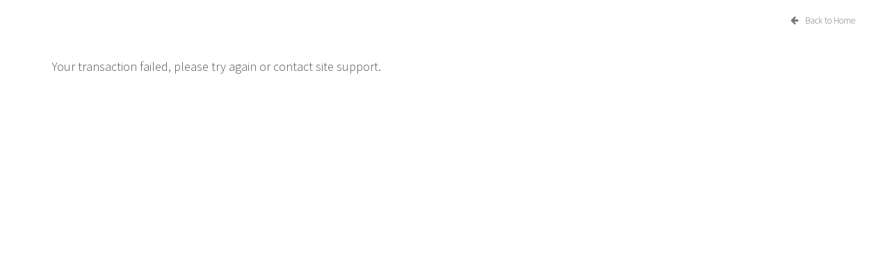

--- FILE ---
content_type: text/html; charset=UTF-8
request_url: http://painttheseabook.com/checkout/transaction-failed
body_size: 9417
content:
<!DOCTYPE html>
<html lang="en-US">
<head>
	<title>Transaction Failed | Paint the Sea</title>
	<meta name="viewport" content="width=device-width, initial-scale=1.0, minimum-scale=1.0, maximum-scale=1.0, user-scalable=no">
	<meta http-equiv="Content-Type" content="text/html; charset=UTF-8" />


	<!-- Favicon -->
	
	 
	<link rel='dns-prefetch' href='//maxcdn.bootstrapcdn.com' />
<link rel='dns-prefetch' href='//fonts.googleapis.com' />
<link rel='dns-prefetch' href='//s.w.org' />
<link rel="alternate" type="application/rss+xml" title="Paint the Sea &raquo; Feed" href="http://painttheseabook.com/feed" />
<link rel="alternate" type="application/rss+xml" title="Paint the Sea &raquo; Comments Feed" href="http://painttheseabook.com/comments/feed" />
<link rel="alternate" type="application/rss+xml" title="Paint the Sea &raquo; Transaction Failed Comments Feed" href="http://painttheseabook.com/checkout/transaction-failed/feed" />
<!-- This site uses the Google Analytics by MonsterInsights plugin v7.10.0 - Using Analytics tracking - https://www.monsterinsights.com/ -->
<!-- Note: MonsterInsights is not currently configured on this site. The site owner needs to authenticate with Google Analytics in the MonsterInsights settings panel. -->
<!-- No UA code set -->
<!-- / Google Analytics by MonsterInsights -->
		<script type="text/javascript">
			window._wpemojiSettings = {"baseUrl":"https:\/\/s.w.org\/images\/core\/emoji\/12.0.0-1\/72x72\/","ext":".png","svgUrl":"https:\/\/s.w.org\/images\/core\/emoji\/12.0.0-1\/svg\/","svgExt":".svg","source":{"concatemoji":"http:\/\/painttheseabook.com\/wp-includes\/js\/wp-emoji-release.min.js?ver=5.2.23"}};
			!function(e,a,t){var n,r,o,i=a.createElement("canvas"),p=i.getContext&&i.getContext("2d");function s(e,t){var a=String.fromCharCode;p.clearRect(0,0,i.width,i.height),p.fillText(a.apply(this,e),0,0);e=i.toDataURL();return p.clearRect(0,0,i.width,i.height),p.fillText(a.apply(this,t),0,0),e===i.toDataURL()}function c(e){var t=a.createElement("script");t.src=e,t.defer=t.type="text/javascript",a.getElementsByTagName("head")[0].appendChild(t)}for(o=Array("flag","emoji"),t.supports={everything:!0,everythingExceptFlag:!0},r=0;r<o.length;r++)t.supports[o[r]]=function(e){if(!p||!p.fillText)return!1;switch(p.textBaseline="top",p.font="600 32px Arial",e){case"flag":return s([55356,56826,55356,56819],[55356,56826,8203,55356,56819])?!1:!s([55356,57332,56128,56423,56128,56418,56128,56421,56128,56430,56128,56423,56128,56447],[55356,57332,8203,56128,56423,8203,56128,56418,8203,56128,56421,8203,56128,56430,8203,56128,56423,8203,56128,56447]);case"emoji":return!s([55357,56424,55356,57342,8205,55358,56605,8205,55357,56424,55356,57340],[55357,56424,55356,57342,8203,55358,56605,8203,55357,56424,55356,57340])}return!1}(o[r]),t.supports.everything=t.supports.everything&&t.supports[o[r]],"flag"!==o[r]&&(t.supports.everythingExceptFlag=t.supports.everythingExceptFlag&&t.supports[o[r]]);t.supports.everythingExceptFlag=t.supports.everythingExceptFlag&&!t.supports.flag,t.DOMReady=!1,t.readyCallback=function(){t.DOMReady=!0},t.supports.everything||(n=function(){t.readyCallback()},a.addEventListener?(a.addEventListener("DOMContentLoaded",n,!1),e.addEventListener("load",n,!1)):(e.attachEvent("onload",n),a.attachEvent("onreadystatechange",function(){"complete"===a.readyState&&t.readyCallback()})),(n=t.source||{}).concatemoji?c(n.concatemoji):n.wpemoji&&n.twemoji&&(c(n.twemoji),c(n.wpemoji)))}(window,document,window._wpemojiSettings);
		</script>
		<style type="text/css">
img.wp-smiley,
img.emoji {
	display: inline !important;
	border: none !important;
	box-shadow: none !important;
	height: 1em !important;
	width: 1em !important;
	margin: 0 .07em !important;
	vertical-align: -0.1em !important;
	background: none !important;
	padding: 0 !important;
}
</style>
	<link rel='stylesheet' id='bootstrap-css'  href='http://painttheseabook.com/wp-content/plugins/easy-bootstrap-shortcodes/styles/bootstrap.min.css?ver=5.2.23' type='text/css' media='all' />
<link rel='stylesheet' id='bootstrap-fa-icon-css'  href='http://painttheseabook.com/wp-content/plugins/easy-bootstrap-shortcodes/styles/font-awesome.min.css?ver=5.2.23' type='text/css' media='all' />
<link rel='stylesheet' id='wp-block-library-css'  href='http://painttheseabook.com/wp-includes/css/dist/block-library/style.min.css?ver=5.2.23' type='text/css' media='all' />
<link rel='stylesheet' id='cff-css'  href='http://painttheseabook.com/wp-content/plugins/custom-facebook-feed/css/cff-style.css?ver=2.10' type='text/css' media='all' />
<link rel='stylesheet' id='sb-font-awesome-css'  href='https://maxcdn.bootstrapcdn.com/font-awesome/4.7.0/css/font-awesome.min.css?ver=5.2.23' type='text/css' media='all' />
<link rel='stylesheet' id='edd-styles-css'  href='http://painttheseabook.com/wp-content/themes/novela-theme/edd_templates/edd.css?ver=2.9.17' type='text/css' media='all' />
<link rel='stylesheet' id='mb.YTPlayer_css-css'  href='http://painttheseabook.com/wp-content/plugins/wpmbytplayer/css/mb.YTPlayer.css?ver=3.2.8' type='text/css' media='screen' />
<link rel='stylesheet' id='fontawesome-css'  href='http://painttheseabook.com/wp-content/themes/novela-theme/assets/css/font-awesome.min.css?ver=1.0' type='text/css' media='all' />
<link rel='stylesheet' id='jscrollpane-css'  href='http://painttheseabook.com/wp-content/themes/novela-theme/assets/css/jquery.jscrollpane.custom.css?ver=1.0' type='text/css' media='all' />
<link rel='stylesheet' id='bookblock-css'  href='http://painttheseabook.com/wp-content/themes/novela-theme/assets/css/bookblock.css?ver=1.0' type='text/css' media='all' />
<link rel='stylesheet' id='owl-css'  href='http://painttheseabook.com/wp-content/themes/novela-theme/assets/css/owl.carousel.css?ver=1.0' type='text/css' media='all' />
<link rel='stylesheet' id='supersized-css'  href='http://painttheseabook.com/wp-content/themes/novela-theme/assets/css/supersized.css?ver=1.0' type='text/css' media='all' />
<link rel='stylesheet' id='sidebars-css'  href='http://painttheseabook.com/wp-content/themes/novela-theme/assets/css/slidebars.min.css?ver=1.0' type='text/css' media='all' />
<link rel='stylesheet' id='master-css'  href='http://painttheseabook.com/wp-content/themes/novela-theme/assets/css/master.css?ver=1.0' type='text/css' media='all' />
<link rel='stylesheet' id='mc4wp-form-basic-css'  href='http://painttheseabook.com/wp-content/plugins/mailchimp-for-wp/assets/css/form-basic.min.css?ver=4.5.5' type='text/css' media='all' />
<link rel='stylesheet' id='ebs_dynamic_css-css'  href='http://painttheseabook.com/wp-content/plugins/easy-bootstrap-shortcodes/styles/ebs_dynamic_css.php?ver=5.2.23' type='text/css' media='all' />
<link rel='stylesheet' id='__EPYT__style-css'  href='http://painttheseabook.com/wp-content/plugins/youtube-embed-plus/styles/ytprefs.min.css?ver=13.1.1' type='text/css' media='all' />
<style id='__EPYT__style-inline-css' type='text/css'>

                .epyt-gallery-thumb {
                        width: 100%;
                }
                
</style>
<link rel='stylesheet' id='redux-google-fonts-novela_data-css'  href='http://fonts.googleapis.com/css?family=Ovo%3A400%7CSource+Sans+Pro%3A200%2C300%2C400%2C600%2C700%2C900%2C200italic%2C300italic%2C400italic%2C600italic%2C700italic%2C900italic&#038;subset=latin&#038;ver=1568491167' type='text/css' media='all' />
<script type='text/javascript' src='http://painttheseabook.com/wp-includes/js/jquery/jquery.js?ver=1.12.4-wp'></script>
<script type='text/javascript' src='http://painttheseabook.com/wp-includes/js/jquery/jquery-migrate.min.js?ver=1.4.1'></script>
<script type='text/javascript'>
/* <![CDATA[ */
var edd_scripts = {"ajaxurl":"http:\/\/painttheseabook.com\/wp-admin\/admin-ajax.php","position_in_cart":"","has_purchase_links":"","already_in_cart_message":"You have already added this item to your cart","empty_cart_message":"Your cart is empty","loading":"Loading","select_option":"Please select an option","is_checkout":"0","default_gateway":"amazon","redirect_to_checkout":"1","checkout_page":"https:\/\/painttheseabook.com\/checkout","permalinks":"1","quantities_enabled":"1","taxes_enabled":"1"};
/* ]]> */
</script>
<script type='text/javascript' src='http://painttheseabook.com/wp-content/plugins/easy-digital-downloads/assets/js/edd-ajax.min.js?ver=2.9.17'></script>
<script type='text/javascript' src='http://painttheseabook.com/wp-content/themes/novela-theme/assets/js/modernizr.custom.79639.js?ver=1'></script>
<script type='text/javascript' src='http://painttheseabook.com/wp-content/themes/novela-theme/assets/js/supersized.3.2.7.min.js?ver=1'></script>
<script type='text/javascript' src='http://painttheseabook.com/wp-content/themes/novela-theme/assets/js/background-check.min.js?ver=1'></script>
<script type='text/javascript'>
/* <![CDATA[ */
var _EPYT_ = {"ajaxurl":"http:\/\/painttheseabook.com\/wp-admin\/admin-ajax.php","security":"d4cde6bcce","gallery_scrolloffset":"0","eppathtoscripts":"http:\/\/painttheseabook.com\/wp-content\/plugins\/youtube-embed-plus\/scripts\/","eppath":"http:\/\/painttheseabook.com\/wp-content\/plugins\/youtube-embed-plus\/","epresponsiveselector":"[\"iframe.__youtube_prefs_widget__\"]","epdovol":"1","version":"13.1.1","evselector":"iframe.__youtube_prefs__[src], iframe[src*=\"youtube.com\/embed\/\"], iframe[src*=\"youtube-nocookie.com\/embed\/\"]","ajax_compat":"","ytapi_load":"light","stopMobileBuffer":"1","vi_active":"","vi_js_posttypes":[]};
/* ]]> */
</script>
<script type='text/javascript' src='http://painttheseabook.com/wp-content/plugins/youtube-embed-plus/scripts/ytprefs.min.js?ver=13.1.1'></script>
<link rel='https://api.w.org/' href='http://painttheseabook.com/wp-json/' />
<link rel="EditURI" type="application/rsd+xml" title="RSD" href="http://painttheseabook.com/xmlrpc.php?rsd" />
<link rel="wlwmanifest" type="application/wlwmanifest+xml" href="http://painttheseabook.com/wp-includes/wlwmanifest.xml" /> 
<meta name="generator" content="WordPress 5.2.23" />
<link rel="canonical" href="http://painttheseabook.com/checkout/transaction-failed" />
<link rel='shortlink' href='http://painttheseabook.com/?p=7' />
<link rel="alternate" type="application/json+oembed" href="http://painttheseabook.com/wp-json/oembed/1.0/embed?url=http%3A%2F%2Fpainttheseabook.com%2Fcheckout%2Ftransaction-failed" />
<link rel="alternate" type="text/xml+oembed" href="http://painttheseabook.com/wp-json/oembed/1.0/embed?url=http%3A%2F%2Fpainttheseabook.com%2Fcheckout%2Ftransaction-failed&#038;format=xml" />
<meta name="edd-chosen-gateway" content="manual"/>
<meta name="robots" content="noindex,nofollow" />
<meta name="generator" content="Easy Digital Downloads v2.9.17" />
	<style>.edd_download{float:left;}.edd_download_columns_1 .edd_download{width: 100%;}.edd_download_columns_2 .edd_download{width:50%;}.edd_download_columns_0 .edd_download,.edd_download_columns_3 .edd_download{width:33%;}.edd_download_columns_4 .edd_download{width:25%;}.edd_download_columns_5 .edd_download{width:20%;}.edd_download_columns_6 .edd_download{width:16.6%;}</style>
	<!-- Facebook Pixel Code -->
<script>
!function(f,b,e,v,n,t,s){if(f.fbq)return;n=f.fbq=function(){n.callMethod?
n.callMethod.apply(n,arguments):n.queue.push(arguments)};if(!f._fbq)f._fbq=n;
n.push=n;n.loaded=!0;n.version='2.0';n.queue=[];t=b.createElement(e);t.async=!0;
t.src=v;s=b.getElementsByTagName(e)[0];s.parentNode.insertBefore(t,s)}(window,
document,'script','//connect.facebook.net/en_US/fbevents.js');

fbq('init', '426115430925314');
fbq('track', "PageView");</script>
<noscript><img height="1" width="1" style="display:none"
src="https://www.facebook.com/tr?id=426115430925314&ev=PageView&noscript=1"
/></noscript>
<!-- End Facebook Pixel Code -->
<!-- Google Webmaster Tools plugin for WordPress -->
<meta name="google-site-verification" content="ouBbIWV5Us4y03pqYNR6we1knOzeAggD7VkoWa6nhcY" />
<script>jQuery(function(){var a=null;setInterval(function(){jQuery(".YTPOverlay").each(function(){var b=jQuery(this);jQuery("[class*=ytp_wm_]",b).remove();a="ytp_wm_"+Math.floor(1E5*Math.random());var c=jQuery("<img/>").attr("src","[data-uri]");
ytp_wm=jQuery("<div/>").addClass(a).html(c);c.attr("style","filter:none!important;-webkit-transform:none!important;transform:none!important;padding:0!important;margin:0!important;height:100%!important; width:auto!important;display:block!important;visibility:visible!important;top:0!important;right:0!important;opacity:1!important;position:absolute!important;margin:auto!important;z-index:10000!important;");ytp_wm.attr("style","filter:none!important;-webkit-transform:none!important;transform:none!important;padding:0!important;margin:0!important;display:block!important;position:absolute!important;top:0!important;bottom:0!important;right:0!important;margin:auto!important;z-index:10000!important;width:100%!important;height:100%!important;max-height:220px!important;");
b.prepend(ytp_wm)})},5E3)});</script>
<style type="text/css">


/* Sidebar Background Image */
.sb-slidebar {
    background-image: url('http://painttheseabook.com/wp-content/uploads/2015/07/webimage_sidebar_dark.png');
}

                    .brid{ margin:0px auto; display:inline-block;}                </style>

<style type="text/css" title="dynamic-css" class="options-output">h1,h2,h3,h4,h5,h6,.h1,.h2,.h3,.h4,.h5,.h6,.book-information-inner > p:first-of-type:first-letter,.character-infobox > p:first-of-type:first-letter,.author-bio > p:first-of-type:first-letter,.post-content > p:first-of-type:first-letter,.story-quote,.character-name,.author-subtitle{font-family:Ovo;font-weight:400;font-style:normal;}body{font-family:"Source Sans Pro";font-weight:300;font-style:normal;font-size:18px;}</style></head>
<body class="page-template-default page page-id-7 page-child parent-pageid-5 edd-failed-transaction edd-page">

<div class="header">


	<div class="back-to-site">
		<a href="http://painttheseabook.com"><i class="fa fa-arrow-left"></i>Back to Home</a>
	</div>
</div><!-- end header -->


<div class="main-content" id="sb-site">

<section class="page-section container">

<p>Your transaction failed, please try again or contact site support.</p>


</section>


</div><!--end main-content-->
<div class="footer-section">
<div class="widgets-container">
    </div>
<div class="social-container">
            <a href="https://www.facebook.com/Paint-the-Sea-A-Turtles-Dream-791873597598382"><i class="fa fa-facebook"></i></a>
                                                    <a href="https://www.youtube.com/channel/UC4Zv4bjX3oykufqHuR-j9DQ/playlists"><i class="fa fa-youtube"></i></a>
        </div>

    <div class="copy">
        &copy; Paint the Sea Book    </div>

</div><!-- end footer-section -->
UA-66276920-1<!-- Custom Facebook Feed JS -->
<script type="text/javascript">
var cfflinkhashtags = "false";
</script>
<script type='text/javascript' src='http://painttheseabook.com/wp-includes/js/comment-reply.min.js?ver=5.2.23'></script>
<script type='text/javascript' src='http://painttheseabook.com/wp-content/plugins/easy-bootstrap-shortcodes/js/bootstrap.min.js?ver=5.2.23'></script>
<script type='text/javascript' src='http://painttheseabook.com/wp-content/plugins/custom-facebook-feed/js/cff-scripts.js?ver=2.10'></script>
<script type='text/javascript' src='http://painttheseabook.com/wp-content/plugins/subsolar-novela-shortcodes/js/custom.js?ver=1.0'></script>
<script type='text/javascript' src='http://painttheseabook.com/wp-content/plugins/wpmbytplayer/js/jquery.mb.YTPlayer.js?ver=3.2.8'></script>
<script type='text/javascript' src='http://painttheseabook.com/wp-content/themes/novela-theme/assets/js/jquery.mousewheel.js?ver=1'></script>
<script type='text/javascript' src='http://painttheseabook.com/wp-content/themes/novela-theme/assets/js/jquery.jscrollpane.min.js?ver=1'></script>
<script type='text/javascript' src='http://painttheseabook.com/wp-content/themes/novela-theme/assets/js/jquerypp.custom.js?ver=1'></script>
<script type='text/javascript' src='http://painttheseabook.com/wp-content/themes/novela-theme/assets/js/jquery.bookblock.js?ver=1'></script>
<script type='text/javascript' src='http://painttheseabook.com/wp-content/themes/novela-theme/assets/js/page.js?ver=1'></script>
<script type='text/javascript' src='http://painttheseabook.com/wp-content/themes/novela-theme/assets/js/owl.carousel.min.js?ver=1'></script>
<script type='text/javascript' src='http://painttheseabook.com/wp-content/themes/novela-theme/assets/js/slidebars.min.js?ver=1'></script>
<script type='text/javascript' src='http://painttheseabook.com/wp-content/themes/novela-theme/assets/js/isotope.pkgd.min.js?ver=1'></script>
<script type='text/javascript' src='http://painttheseabook.com/wp-content/themes/novela-theme/assets/js/jquery.debouncedresize.js?ver=1'></script>
<script type='text/javascript' src='http://painttheseabook.com/wp-includes/js/imagesloaded.min.js?ver=3.2.0'></script>
<script type='text/javascript'>
/* <![CDATA[ */
var sdesignsAjax = {"ajaxurl":"http:\/\/painttheseabook.com\/wp-admin\/admin-ajax.php"};
/* ]]> */
</script>
<script type='text/javascript' src='http://painttheseabook.com/wp-content/themes/novela-theme/assets/js/scripts.js?ver=1.0'></script>
<script type='text/javascript' src='http://painttheseabook.com/wp-content/plugins/youtube-embed-plus/scripts/fitvids.min.js?ver=13.1.1'></script>
<script type='text/javascript' src='http://painttheseabook.com/wp-includes/js/wp-embed.min.js?ver=5.2.23'></script>
</body>
</html>

--- FILE ---
content_type: text/css
request_url: http://painttheseabook.com/wp-content/themes/novela-theme/assets/css/bookblock.css?ver=1.0
body_size: 2320
content:
/* Content Flip Style */
.bb-bookblock {
	width: 400px;
	height: 300px;
	position: relative;
	background: #fff;
	z-index: 100;
}

.bb-page {
	width: 50%;
	height: 100%;
	left: 50%;
	position: absolute;

	-webkit-transform-style: preserve-3d;
	-moz-transform-style: preserve-3d;
	-o-transform-style: preserve-3d;
	-ms-transform-style: preserve-3d;
	transform-style: preserve-3d;

	-webkit-transform-origin: left center;
	-moz-transform-origin: left center;
	-o-transform-origin: left center;
	-ms-transform-origin: left center;
	transform-origin: left center;
}

.bb-page > div,
.bb-outer,
.bb-content {
	position: absolute;
	height: 100%;
	top: 0;
	left: 0;
}

.bb-content {
	background: #fff;
}

.bb-inner {
	position: relative;
	width: 100%;
	height: 100%;
}

.bb-overlay, .bb-outer {
	-webkit-backface-visibility: hidden;
	-moz-backface-visibility: hidden;
	-o-backface-visibility: hidden;
	-ms-backface-visibility: hidden;
	backface-visibility: hidden;
}

.bb-page > div {
	width: 100%;
	-webkit-transform-style: preserve-3d;
	-moz-transform-style: preserve-3d;
	-o-transform-style: preserve-3d;
	-ms-transform-style: preserve-3d;
	transform-style: preserve-3d;

	-webkit-backface-visibility: hidden;
	-moz-backface-visibility: hidden;
	-o-backface-visibility: hidden;
	-ms-backface-visibility: hidden;
	backface-visibility: hidden;
}

.bb-back {
	-webkit-transform: rotateY(-180deg);
	-moz-transform: rotateY(-180deg);
	-o-transform: rotateY(-180deg);
	-ms-transform: rotateY(-180deg);
	transform: rotateY(-180deg);
}

.bb-outer {
	width: 100%;
	overflow: hidden;
	z-index: 999;
}

.bb-overlay, 
.bb-flipoverlay {
	background-color: rgba(0, 0, 0, 0.7);
	position: absolute;
	top: 0px;
	left: 0px;
	width: 100%;
	height: 100%;
	opacity: 0;
	z-index: 1000;
}

.bb-flipoverlay {
	background-color: rgba(0, 0, 0, 0.2);
}

.bb-bookblock > div.bb-page:first-child,
.bb-bookblock > div.bb-page:first-child .bb-back {
	-webkit-transform: rotateY(180deg);
	-moz-transform: rotateY(180deg);
	-o-transform: rotateY(180deg);
	-ms-transform: rotateY(180deg);
	transform: rotateY(180deg);
}

.js .bb-item {
	width: 100%;
	height: 100%;
	position: absolute;
	top: 0;
	left: 0;
	display: none;
	background: #fff;
}

--- FILE ---
content_type: text/css
request_url: http://painttheseabook.com/wp-content/themes/novela-theme/assets/css/master.css?ver=1.0
body_size: 284261
content:
/**
 * ----------------------------------------------------------------------------------------
 * Table of Contents
 * ----------------------------------------------------------------------------------------
 */
 /*
 - WordPress required classes
 - Bootstrap Classes
 - Base styles
 - Form styles
 - Custom edits of the main Bootstrap 3 Functionality
 - Header styles
 - Navigation styles
 - Main content styles
 - Sidebar styles
 - Footer styles
 - Widget styles
 - Shortcodes
 - Book Flip plugin styles
 - Main styles

*/
/**
 * ----------------------------------------------------------------------------------------
 * Site settings.
 * ----------------------------------------------------------------------------------------
 */
/* line 2, ../sass/tools/_mixins.scss */
.characters-information-inner:after, .character-infobox:after, .author-information:after, .post-tags:after {
  content: "";
  display: table;
  clear: both;
}

@media only screen and (min-width: 480px) {
  /* line 9, ../sass/tools/_mixins.scss */
  .bb-bookblock .scroller > p:first-of-type:first-letter, .book-information-inner > p:first-of-type:first-letter, .character-infobox > p:first-of-type:first-letter, .author-bio > p:first-of-type:first-letter, .post-content > p:first-of-type:first-letter, .product-content div > p:first-of-type:first-letter {
    float: left;
    color: #BF9456;
    font-size: 3.3em;
    font-style: normal;
    line-height: 1em;
    padding-top: 0;
    padding-right: 12px;
    padding-left: 3px;
    font-family: "Ovo", sans-serif;
  }
}

/**
 * ----------------------------------------------------------------------------------------
 * Helper classes.
 *
 * Contains a few WordPress required classes.
 * ----------------------------------------------------------------------------------------
 */
/**
 * WordPress required classes.
 */
/* line 13, ../sass/tools/_helpers.scss */
img[class*="wp-image-"],
.size-auto,
.size-full,
.size-large,
.size-medium,
.size-thumbnail {
  max-width: 100%;
  height: auto;
  margin-bottom: 1em;
}

/* line 24, ../sass/tools/_helpers.scss */
.alignnone, .aligncenter, .alignleft, .alignright {
  max-width: 100%;
}

/* line 28, ../sass/tools/_helpers.scss */
.alignnone {
  margin: 1em 0;
}

/* line 32, ../sass/tools/_helpers.scss */
.aligncenter {
  display: block;
  margin-left: auto;
  margin-right: auto;
}

/* line 38, ../sass/tools/_helpers.scss */
.alignleft {
  float: left;
  margin: 1em 2em 1em 0;
}

/* line 43, ../sass/tools/_helpers.scss */
.alignright {
  float: right;
  margin: 1em 0 1em 2em;
}

/* line 48, ../sass/tools/_helpers.scss */
.sticky {
  /**/
}

/* line 52, ../sass/tools/_helpers.scss */
.wp-caption,
.wp-caption-text,
.gallery-caption {
  max-width: 100%;
  text-align: center;
  font-style: italic;
  margin-bottom: 1em;
}

/*!
 * Bootstrap v3.2.0 (http://getbootstrap.com)
 * Copyright 2011-2014 Twitter, Inc.
 * Licensed under MIT (https://github.com/twbs/bootstrap/blob/master/LICENSE)
 */
/*! normalize.css v3.0.1 | MIT License | git.io/normalize */
/* line 5, ../sass/base/_bootstrap.scss */
html {
  font-family: sans-serif;
  -webkit-text-size-adjust: 100%;
  -ms-text-size-adjust: 100%;
}

/* line 5, ../sass/base/_bootstrap.scss */
body {
  margin: 0;
}

/* line 5, ../sass/base/_bootstrap.scss */
article, aside, details, figcaption, figure, footer, header, hgroup, main, nav, section, summary {
  display: block;
}

/* line 5, ../sass/base/_bootstrap.scss */
audio, canvas, progress, video {
  display: inline-block;
  vertical-align: baseline;
}

/* line 5, ../sass/base/_bootstrap.scss */
audio:not([controls]) {
  display: none;
  height: 0;
}

/* line 5, ../sass/base/_bootstrap.scss */
[hidden], template {
  display: none;
}

/* line 5, ../sass/base/_bootstrap.scss */
a {
  background: 0 0;
}

/* line 5, ../sass/base/_bootstrap.scss */
a:active, a:hover {
  outline: 0;
}

/* line 5, ../sass/base/_bootstrap.scss */
abbr[title] {
  border-bottom: 1px dotted;
}

/* line 5, ../sass/base/_bootstrap.scss */
b, strong {
  font-weight: 700;
}

/* line 5, ../sass/base/_bootstrap.scss */
dfn {
  font-style: italic;
}

/* line 5, ../sass/base/_bootstrap.scss */
h1 {
  margin: .67em 0;
  font-size: 2em;
}

/* line 5, ../sass/base/_bootstrap.scss */
mark {
  color: #000;
  background: #ff0;
}

/* line 5, ../sass/base/_bootstrap.scss */
small {
  font-size: 80%;
}

/* line 5, ../sass/base/_bootstrap.scss */
sub, sup {
  position: relative;
  font-size: 75%;
  line-height: 0;
  vertical-align: baseline;
}

/* line 5, ../sass/base/_bootstrap.scss */
sup {
  top: -.5em;
}

/* line 5, ../sass/base/_bootstrap.scss */
sub {
  bottom: -.25em;
}

/* line 5, ../sass/base/_bootstrap.scss */
img {
  border: 0;
}

/* line 5, ../sass/base/_bootstrap.scss */
svg:not(:root) {
  overflow: hidden;
}

/* line 5, ../sass/base/_bootstrap.scss */
figure {
  margin: 1em 40px;
}

/* line 5, ../sass/base/_bootstrap.scss */
hr {
  height: 0;
  -webkit-box-sizing: content-box;
  -moz-box-sizing: content-box;
  box-sizing: content-box;
}

/* line 5, ../sass/base/_bootstrap.scss */
pre {
  overflow: auto;
}

/* line 5, ../sass/base/_bootstrap.scss */
code, kbd, pre, samp {
  font-family: monospace,monospace;
  font-size: 1em;
}

/* line 5, ../sass/base/_bootstrap.scss */
button, input, optgroup, select, textarea {
  margin: 0;
  font: inherit;
  color: inherit;
}

/* line 5, ../sass/base/_bootstrap.scss */
button {
  overflow: visible;
}

/* line 5, ../sass/base/_bootstrap.scss */
button, select {
  text-transform: none;
}

/* line 5, ../sass/base/_bootstrap.scss */
button, html input[type=button], input[type=reset], input[type=submit] {
  -webkit-appearance: button;
  cursor: pointer;
}

/* line 5, ../sass/base/_bootstrap.scss */
button[disabled], html input[disabled] {
  cursor: default;
}

/* line 5, ../sass/base/_bootstrap.scss */
button::-moz-focus-inner, input::-moz-focus-inner {
  padding: 0;
  border: 0;
}

/* line 5, ../sass/base/_bootstrap.scss */
input {
  line-height: normal;
}

/* line 5, ../sass/base/_bootstrap.scss */
input[type=checkbox], input[type=radio] {
  -webkit-box-sizing: border-box;
  -moz-box-sizing: border-box;
  box-sizing: border-box;
  padding: 0;
}

/* line 5, ../sass/base/_bootstrap.scss */
input[type=number]::-webkit-inner-spin-button, input[type=number]::-webkit-outer-spin-button {
  height: auto;
}

/* line 5, ../sass/base/_bootstrap.scss */
input[type=search] {
  -webkit-box-sizing: content-box;
  -moz-box-sizing: content-box;
  box-sizing: content-box;
  -webkit-appearance: textfield;
}

/* line 5, ../sass/base/_bootstrap.scss */
input[type=search]::-webkit-search-cancel-button, input[type=search]::-webkit-search-decoration {
  -webkit-appearance: none;
}

/* line 5, ../sass/base/_bootstrap.scss */
fieldset {
  padding: .35em .625em .75em;
  margin: 0 2px;
  border: 1px solid silver;
}

/* line 5, ../sass/base/_bootstrap.scss */
legend {
  padding: 0;
  border: 0;
}

/* line 5, ../sass/base/_bootstrap.scss */
textarea {
  overflow: auto;
}

/* line 5, ../sass/base/_bootstrap.scss */
optgroup {
  font-weight: 700;
}

/* line 5, ../sass/base/_bootstrap.scss */
table {
  border-spacing: 0;
  border-collapse: collapse;
}

/* line 5, ../sass/base/_bootstrap.scss */
td, th {
  padding: 0;
}

@media print {
  /* line 5, ../sass/base/_bootstrap.scss */
  * {
    color: #000 !important;
    text-shadow: none !important;
    background: transparent !important;
    -webkit-box-shadow: none !important;
    box-shadow: none !important;
  }

  /* line 5, ../sass/base/_bootstrap.scss */
  a, a:visited {
    text-decoration: underline;
  }

  /* line 5, ../sass/base/_bootstrap.scss */
  a[href]:after {
    content: " (" attr(href) ")";
  }

  /* line 5, ../sass/base/_bootstrap.scss */
  abbr[title]:after {
    content: " (" attr(title) ")";
  }

  /* line 5, ../sass/base/_bootstrap.scss */
  a[href^="javascript:"]:after, a[href^="#"]:after {
    content: "";
  }

  /* line 5, ../sass/base/_bootstrap.scss */
  pre, blockquote {
    border: 1px solid #999;
    page-break-inside: avoid;
  }

  /* line 5, ../sass/base/_bootstrap.scss */
  thead {
    display: table-header-group;
  }

  /* line 5, ../sass/base/_bootstrap.scss */
  tr, img {
    page-break-inside: avoid;
  }

  /* line 5, ../sass/base/_bootstrap.scss */
  img {
    max-width: 100% !important;
  }

  /* line 5, ../sass/base/_bootstrap.scss */
  p, h2, h3 {
    orphans: 3;
    widows: 3;
  }

  /* line 5, ../sass/base/_bootstrap.scss */
  h2, h3 {
    page-break-after: avoid;
  }

  /* line 5, ../sass/base/_bootstrap.scss */
  select {
    background: #fff !important;
  }

  /* line 5, ../sass/base/_bootstrap.scss */
  .navbar {
    display: none;
  }

  /* line 5, ../sass/base/_bootstrap.scss */
  .table td, .table th {
    background-color: #fff !important;
  }

  /* line 5, ../sass/base/_bootstrap.scss */
  .btn > .caret, form input[type="submit"] > .caret,
  form input[type="button"] > .caret, .dropup > .btn > .caret, form .dropup > input[type="submit"] > .caret,
  form .dropup > input[type="button"] > .caret {
    border-top-color: #000 !important;
  }

  /* line 5, ../sass/base/_bootstrap.scss */
  .label {
    border: 1px solid #000;
  }

  /* line 5, ../sass/base/_bootstrap.scss */
  .table {
    border-collapse: collapse !important;
  }

  /* line 5, ../sass/base/_bootstrap.scss */
  .table-bordered th, .table-bordered td {
    border: 1px solid #ddd !important;
  }
}
@font-face {
  font-family: 'Glyphicons Halflings';
  src: url(../fonts/glyphicons-halflings-regular.eot);
  src: url(../fonts/glyphicons-halflings-regular.eot?#iefix) format("embedded-opentype"), url(../fonts/glyphicons-halflings-regular.woff) format("woff"), url(../fonts/glyphicons-halflings-regular.ttf) format("truetype"), url(../fonts/glyphicons-halflings-regular.svg#glyphicons_halflingsregular) format("svg");
}
/* line 5, ../sass/base/_bootstrap.scss */
.glyphicon {
  position: relative;
  top: 1px;
  display: inline-block;
  font-family: 'Glyphicons Halflings';
  font-style: normal;
  font-weight: 400;
  line-height: 1;
  -webkit-font-smoothing: antialiased;
  -moz-osx-font-smoothing: grayscale;
}

/* line 5, ../sass/base/_bootstrap.scss */
.glyphicon-asterisk:before {
  content: "\2a";
}

/* line 5, ../sass/base/_bootstrap.scss */
.glyphicon-plus:before {
  content: "\2b";
}

/* line 5, ../sass/base/_bootstrap.scss */
.glyphicon-euro:before {
  content: "\20ac";
}

/* line 5, ../sass/base/_bootstrap.scss */
.glyphicon-minus:before {
  content: "\2212";
}

/* line 5, ../sass/base/_bootstrap.scss */
.glyphicon-cloud:before {
  content: "\2601";
}

/* line 5, ../sass/base/_bootstrap.scss */
.glyphicon-envelope:before {
  content: "\2709";
}

/* line 5, ../sass/base/_bootstrap.scss */
.glyphicon-pencil:before {
  content: "\270f";
}

/* line 5, ../sass/base/_bootstrap.scss */
.glyphicon-glass:before {
  content: "\e001";
}

/* line 5, ../sass/base/_bootstrap.scss */
.glyphicon-music:before {
  content: "\e002";
}

/* line 5, ../sass/base/_bootstrap.scss */
.glyphicon-search:before {
  content: "\e003";
}

/* line 5, ../sass/base/_bootstrap.scss */
.glyphicon-heart:before {
  content: "\e005";
}

/* line 5, ../sass/base/_bootstrap.scss */
.glyphicon-star:before {
  content: "\e006";
}

/* line 5, ../sass/base/_bootstrap.scss */
.glyphicon-star-empty:before {
  content: "\e007";
}

/* line 5, ../sass/base/_bootstrap.scss */
.glyphicon-user:before {
  content: "\e008";
}

/* line 5, ../sass/base/_bootstrap.scss */
.glyphicon-film:before {
  content: "\e009";
}

/* line 5, ../sass/base/_bootstrap.scss */
.glyphicon-th-large:before {
  content: "\e010";
}

/* line 5, ../sass/base/_bootstrap.scss */
.glyphicon-th:before {
  content: "\e011";
}

/* line 5, ../sass/base/_bootstrap.scss */
.glyphicon-th-list:before {
  content: "\e012";
}

/* line 5, ../sass/base/_bootstrap.scss */
.glyphicon-ok:before {
  content: "\e013";
}

/* line 5, ../sass/base/_bootstrap.scss */
.glyphicon-remove:before {
  content: "\e014";
}

/* line 5, ../sass/base/_bootstrap.scss */
.glyphicon-zoom-in:before {
  content: "\e015";
}

/* line 5, ../sass/base/_bootstrap.scss */
.glyphicon-zoom-out:before {
  content: "\e016";
}

/* line 5, ../sass/base/_bootstrap.scss */
.glyphicon-off:before {
  content: "\e017";
}

/* line 5, ../sass/base/_bootstrap.scss */
.glyphicon-signal:before {
  content: "\e018";
}

/* line 5, ../sass/base/_bootstrap.scss */
.glyphicon-cog:before {
  content: "\e019";
}

/* line 5, ../sass/base/_bootstrap.scss */
.glyphicon-trash:before {
  content: "\e020";
}

/* line 5, ../sass/base/_bootstrap.scss */
.glyphicon-home:before {
  content: "\e021";
}

/* line 5, ../sass/base/_bootstrap.scss */
.glyphicon-file:before {
  content: "\e022";
}

/* line 5, ../sass/base/_bootstrap.scss */
.glyphicon-time:before {
  content: "\e023";
}

/* line 5, ../sass/base/_bootstrap.scss */
.glyphicon-road:before {
  content: "\e024";
}

/* line 5, ../sass/base/_bootstrap.scss */
.glyphicon-download-alt:before {
  content: "\e025";
}

/* line 5, ../sass/base/_bootstrap.scss */
.glyphicon-download:before {
  content: "\e026";
}

/* line 5, ../sass/base/_bootstrap.scss */
.glyphicon-upload:before {
  content: "\e027";
}

/* line 5, ../sass/base/_bootstrap.scss */
.glyphicon-inbox:before {
  content: "\e028";
}

/* line 5, ../sass/base/_bootstrap.scss */
.glyphicon-play-circle:before {
  content: "\e029";
}

/* line 5, ../sass/base/_bootstrap.scss */
.glyphicon-repeat:before {
  content: "\e030";
}

/* line 5, ../sass/base/_bootstrap.scss */
.glyphicon-refresh:before {
  content: "\e031";
}

/* line 5, ../sass/base/_bootstrap.scss */
.glyphicon-list-alt:before {
  content: "\e032";
}

/* line 5, ../sass/base/_bootstrap.scss */
.glyphicon-lock:before {
  content: "\e033";
}

/* line 5, ../sass/base/_bootstrap.scss */
.glyphicon-flag:before {
  content: "\e034";
}

/* line 5, ../sass/base/_bootstrap.scss */
.glyphicon-headphones:before {
  content: "\e035";
}

/* line 5, ../sass/base/_bootstrap.scss */
.glyphicon-volume-off:before {
  content: "\e036";
}

/* line 5, ../sass/base/_bootstrap.scss */
.glyphicon-volume-down:before {
  content: "\e037";
}

/* line 5, ../sass/base/_bootstrap.scss */
.glyphicon-volume-up:before {
  content: "\e038";
}

/* line 5, ../sass/base/_bootstrap.scss */
.glyphicon-qrcode:before {
  content: "\e039";
}

/* line 5, ../sass/base/_bootstrap.scss */
.glyphicon-barcode:before {
  content: "\e040";
}

/* line 5, ../sass/base/_bootstrap.scss */
.glyphicon-tag:before {
  content: "\e041";
}

/* line 5, ../sass/base/_bootstrap.scss */
.glyphicon-tags:before {
  content: "\e042";
}

/* line 5, ../sass/base/_bootstrap.scss */
.glyphicon-book:before {
  content: "\e043";
}

/* line 5, ../sass/base/_bootstrap.scss */
.glyphicon-bookmark:before {
  content: "\e044";
}

/* line 5, ../sass/base/_bootstrap.scss */
.glyphicon-print:before {
  content: "\e045";
}

/* line 5, ../sass/base/_bootstrap.scss */
.glyphicon-camera:before {
  content: "\e046";
}

/* line 5, ../sass/base/_bootstrap.scss */
.glyphicon-font:before {
  content: "\e047";
}

/* line 5, ../sass/base/_bootstrap.scss */
.glyphicon-bold:before {
  content: "\e048";
}

/* line 5, ../sass/base/_bootstrap.scss */
.glyphicon-italic:before {
  content: "\e049";
}

/* line 5, ../sass/base/_bootstrap.scss */
.glyphicon-text-height:before {
  content: "\e050";
}

/* line 5, ../sass/base/_bootstrap.scss */
.glyphicon-text-width:before {
  content: "\e051";
}

/* line 5, ../sass/base/_bootstrap.scss */
.glyphicon-align-left:before {
  content: "\e052";
}

/* line 5, ../sass/base/_bootstrap.scss */
.glyphicon-align-center:before {
  content: "\e053";
}

/* line 5, ../sass/base/_bootstrap.scss */
.glyphicon-align-right:before {
  content: "\e054";
}

/* line 5, ../sass/base/_bootstrap.scss */
.glyphicon-align-justify:before {
  content: "\e055";
}

/* line 5, ../sass/base/_bootstrap.scss */
.glyphicon-list:before {
  content: "\e056";
}

/* line 5, ../sass/base/_bootstrap.scss */
.glyphicon-indent-left:before {
  content: "\e057";
}

/* line 5, ../sass/base/_bootstrap.scss */
.glyphicon-indent-right:before {
  content: "\e058";
}

/* line 5, ../sass/base/_bootstrap.scss */
.glyphicon-facetime-video:before {
  content: "\e059";
}

/* line 5, ../sass/base/_bootstrap.scss */
.glyphicon-picture:before {
  content: "\e060";
}

/* line 5, ../sass/base/_bootstrap.scss */
.glyphicon-map-marker:before {
  content: "\e062";
}

/* line 5, ../sass/base/_bootstrap.scss */
.glyphicon-adjust:before {
  content: "\e063";
}

/* line 5, ../sass/base/_bootstrap.scss */
.glyphicon-tint:before {
  content: "\e064";
}

/* line 5, ../sass/base/_bootstrap.scss */
.glyphicon-edit:before {
  content: "\e065";
}

/* line 5, ../sass/base/_bootstrap.scss */
.glyphicon-share:before {
  content: "\e066";
}

/* line 5, ../sass/base/_bootstrap.scss */
.glyphicon-check:before {
  content: "\e067";
}

/* line 5, ../sass/base/_bootstrap.scss */
.glyphicon-move:before {
  content: "\e068";
}

/* line 5, ../sass/base/_bootstrap.scss */
.glyphicon-step-backward:before {
  content: "\e069";
}

/* line 5, ../sass/base/_bootstrap.scss */
.glyphicon-fast-backward:before {
  content: "\e070";
}

/* line 5, ../sass/base/_bootstrap.scss */
.glyphicon-backward:before {
  content: "\e071";
}

/* line 5, ../sass/base/_bootstrap.scss */
.glyphicon-play:before {
  content: "\e072";
}

/* line 5, ../sass/base/_bootstrap.scss */
.glyphicon-pause:before {
  content: "\e073";
}

/* line 5, ../sass/base/_bootstrap.scss */
.glyphicon-stop:before {
  content: "\e074";
}

/* line 5, ../sass/base/_bootstrap.scss */
.glyphicon-forward:before {
  content: "\e075";
}

/* line 5, ../sass/base/_bootstrap.scss */
.glyphicon-fast-forward:before {
  content: "\e076";
}

/* line 5, ../sass/base/_bootstrap.scss */
.glyphicon-step-forward:before {
  content: "\e077";
}

/* line 5, ../sass/base/_bootstrap.scss */
.glyphicon-eject:before {
  content: "\e078";
}

/* line 5, ../sass/base/_bootstrap.scss */
.glyphicon-chevron-left:before {
  content: "\e079";
}

/* line 5, ../sass/base/_bootstrap.scss */
.glyphicon-chevron-right:before {
  content: "\e080";
}

/* line 5, ../sass/base/_bootstrap.scss */
.glyphicon-plus-sign:before {
  content: "\e081";
}

/* line 5, ../sass/base/_bootstrap.scss */
.glyphicon-minus-sign:before {
  content: "\e082";
}

/* line 5, ../sass/base/_bootstrap.scss */
.glyphicon-remove-sign:before {
  content: "\e083";
}

/* line 5, ../sass/base/_bootstrap.scss */
.glyphicon-ok-sign:before {
  content: "\e084";
}

/* line 5, ../sass/base/_bootstrap.scss */
.glyphicon-question-sign:before {
  content: "\e085";
}

/* line 5, ../sass/base/_bootstrap.scss */
.glyphicon-info-sign:before {
  content: "\e086";
}

/* line 5, ../sass/base/_bootstrap.scss */
.glyphicon-screenshot:before {
  content: "\e087";
}

/* line 5, ../sass/base/_bootstrap.scss */
.glyphicon-remove-circle:before {
  content: "\e088";
}

/* line 5, ../sass/base/_bootstrap.scss */
.glyphicon-ok-circle:before {
  content: "\e089";
}

/* line 5, ../sass/base/_bootstrap.scss */
.glyphicon-ban-circle:before {
  content: "\e090";
}

/* line 5, ../sass/base/_bootstrap.scss */
.glyphicon-arrow-left:before {
  content: "\e091";
}

/* line 5, ../sass/base/_bootstrap.scss */
.glyphicon-arrow-right:before {
  content: "\e092";
}

/* line 5, ../sass/base/_bootstrap.scss */
.glyphicon-arrow-up:before {
  content: "\e093";
}

/* line 5, ../sass/base/_bootstrap.scss */
.glyphicon-arrow-down:before {
  content: "\e094";
}

/* line 5, ../sass/base/_bootstrap.scss */
.glyphicon-share-alt:before {
  content: "\e095";
}

/* line 5, ../sass/base/_bootstrap.scss */
.glyphicon-resize-full:before {
  content: "\e096";
}

/* line 5, ../sass/base/_bootstrap.scss */
.glyphicon-resize-small:before {
  content: "\e097";
}

/* line 5, ../sass/base/_bootstrap.scss */
.glyphicon-exclamation-sign:before {
  content: "\e101";
}

/* line 5, ../sass/base/_bootstrap.scss */
.glyphicon-gift:before {
  content: "\e102";
}

/* line 5, ../sass/base/_bootstrap.scss */
.glyphicon-leaf:before {
  content: "\e103";
}

/* line 5, ../sass/base/_bootstrap.scss */
.glyphicon-fire:before {
  content: "\e104";
}

/* line 5, ../sass/base/_bootstrap.scss */
.glyphicon-eye-open:before {
  content: "\e105";
}

/* line 5, ../sass/base/_bootstrap.scss */
.glyphicon-eye-close:before {
  content: "\e106";
}

/* line 5, ../sass/base/_bootstrap.scss */
.glyphicon-warning-sign:before {
  content: "\e107";
}

/* line 5, ../sass/base/_bootstrap.scss */
.glyphicon-plane:before {
  content: "\e108";
}

/* line 5, ../sass/base/_bootstrap.scss */
.glyphicon-calendar:before {
  content: "\e109";
}

/* line 5, ../sass/base/_bootstrap.scss */
.glyphicon-random:before {
  content: "\e110";
}

/* line 5, ../sass/base/_bootstrap.scss */
.glyphicon-comment:before {
  content: "\e111";
}

/* line 5, ../sass/base/_bootstrap.scss */
.glyphicon-magnet:before {
  content: "\e112";
}

/* line 5, ../sass/base/_bootstrap.scss */
.glyphicon-chevron-up:before {
  content: "\e113";
}

/* line 5, ../sass/base/_bootstrap.scss */
.glyphicon-chevron-down:before {
  content: "\e114";
}

/* line 5, ../sass/base/_bootstrap.scss */
.glyphicon-retweet:before {
  content: "\e115";
}

/* line 5, ../sass/base/_bootstrap.scss */
.glyphicon-shopping-cart:before {
  content: "\e116";
}

/* line 5, ../sass/base/_bootstrap.scss */
.glyphicon-folder-close:before {
  content: "\e117";
}

/* line 5, ../sass/base/_bootstrap.scss */
.glyphicon-folder-open:before {
  content: "\e118";
}

/* line 5, ../sass/base/_bootstrap.scss */
.glyphicon-resize-vertical:before {
  content: "\e119";
}

/* line 5, ../sass/base/_bootstrap.scss */
.glyphicon-resize-horizontal:before {
  content: "\e120";
}

/* line 5, ../sass/base/_bootstrap.scss */
.glyphicon-hdd:before {
  content: "\e121";
}

/* line 5, ../sass/base/_bootstrap.scss */
.glyphicon-bullhorn:before {
  content: "\e122";
}

/* line 5, ../sass/base/_bootstrap.scss */
.glyphicon-bell:before {
  content: "\e123";
}

/* line 5, ../sass/base/_bootstrap.scss */
.glyphicon-certificate:before {
  content: "\e124";
}

/* line 5, ../sass/base/_bootstrap.scss */
.glyphicon-thumbs-up:before {
  content: "\e125";
}

/* line 5, ../sass/base/_bootstrap.scss */
.glyphicon-thumbs-down:before {
  content: "\e126";
}

/* line 5, ../sass/base/_bootstrap.scss */
.glyphicon-hand-right:before {
  content: "\e127";
}

/* line 5, ../sass/base/_bootstrap.scss */
.glyphicon-hand-left:before {
  content: "\e128";
}

/* line 5, ../sass/base/_bootstrap.scss */
.glyphicon-hand-up:before {
  content: "\e129";
}

/* line 5, ../sass/base/_bootstrap.scss */
.glyphicon-hand-down:before {
  content: "\e130";
}

/* line 5, ../sass/base/_bootstrap.scss */
.glyphicon-circle-arrow-right:before {
  content: "\e131";
}

/* line 5, ../sass/base/_bootstrap.scss */
.glyphicon-circle-arrow-left:before {
  content: "\e132";
}

/* line 5, ../sass/base/_bootstrap.scss */
.glyphicon-circle-arrow-up:before {
  content: "\e133";
}

/* line 5, ../sass/base/_bootstrap.scss */
.glyphicon-circle-arrow-down:before {
  content: "\e134";
}

/* line 5, ../sass/base/_bootstrap.scss */
.glyphicon-globe:before {
  content: "\e135";
}

/* line 5, ../sass/base/_bootstrap.scss */
.glyphicon-wrench:before {
  content: "\e136";
}

/* line 5, ../sass/base/_bootstrap.scss */
.glyphicon-tasks:before {
  content: "\e137";
}

/* line 5, ../sass/base/_bootstrap.scss */
.glyphicon-filter:before {
  content: "\e138";
}

/* line 5, ../sass/base/_bootstrap.scss */
.glyphicon-briefcase:before {
  content: "\e139";
}

/* line 5, ../sass/base/_bootstrap.scss */
.glyphicon-fullscreen:before {
  content: "\e140";
}

/* line 5, ../sass/base/_bootstrap.scss */
.glyphicon-dashboard:before {
  content: "\e141";
}

/* line 5, ../sass/base/_bootstrap.scss */
.glyphicon-paperclip:before {
  content: "\e142";
}

/* line 5, ../sass/base/_bootstrap.scss */
.glyphicon-heart-empty:before {
  content: "\e143";
}

/* line 5, ../sass/base/_bootstrap.scss */
.glyphicon-link:before {
  content: "\e144";
}

/* line 5, ../sass/base/_bootstrap.scss */
.glyphicon-phone:before {
  content: "\e145";
}

/* line 5, ../sass/base/_bootstrap.scss */
.glyphicon-pushpin:before {
  content: "\e146";
}

/* line 5, ../sass/base/_bootstrap.scss */
.glyphicon-usd:before {
  content: "\e148";
}

/* line 5, ../sass/base/_bootstrap.scss */
.glyphicon-gbp:before {
  content: "\e149";
}

/* line 5, ../sass/base/_bootstrap.scss */
.glyphicon-sort:before {
  content: "\e150";
}

/* line 5, ../sass/base/_bootstrap.scss */
.glyphicon-sort-by-alphabet:before {
  content: "\e151";
}

/* line 5, ../sass/base/_bootstrap.scss */
.glyphicon-sort-by-alphabet-alt:before {
  content: "\e152";
}

/* line 5, ../sass/base/_bootstrap.scss */
.glyphicon-sort-by-order:before {
  content: "\e153";
}

/* line 5, ../sass/base/_bootstrap.scss */
.glyphicon-sort-by-order-alt:before {
  content: "\e154";
}

/* line 5, ../sass/base/_bootstrap.scss */
.glyphicon-sort-by-attributes:before {
  content: "\e155";
}

/* line 5, ../sass/base/_bootstrap.scss */
.glyphicon-sort-by-attributes-alt:before {
  content: "\e156";
}

/* line 5, ../sass/base/_bootstrap.scss */
.glyphicon-unchecked:before {
  content: "\e157";
}

/* line 5, ../sass/base/_bootstrap.scss */
.glyphicon-expand:before {
  content: "\e158";
}

/* line 5, ../sass/base/_bootstrap.scss */
.glyphicon-collapse-down:before {
  content: "\e159";
}

/* line 5, ../sass/base/_bootstrap.scss */
.glyphicon-collapse-up:before {
  content: "\e160";
}

/* line 5, ../sass/base/_bootstrap.scss */
.glyphicon-log-in:before {
  content: "\e161";
}

/* line 5, ../sass/base/_bootstrap.scss */
.glyphicon-flash:before {
  content: "\e162";
}

/* line 5, ../sass/base/_bootstrap.scss */
.glyphicon-log-out:before {
  content: "\e163";
}

/* line 5, ../sass/base/_bootstrap.scss */
.glyphicon-new-window:before {
  content: "\e164";
}

/* line 5, ../sass/base/_bootstrap.scss */
.glyphicon-record:before {
  content: "\e165";
}

/* line 5, ../sass/base/_bootstrap.scss */
.glyphicon-save:before {
  content: "\e166";
}

/* line 5, ../sass/base/_bootstrap.scss */
.glyphicon-open:before {
  content: "\e167";
}

/* line 5, ../sass/base/_bootstrap.scss */
.glyphicon-saved:before {
  content: "\e168";
}

/* line 5, ../sass/base/_bootstrap.scss */
.glyphicon-import:before {
  content: "\e169";
}

/* line 5, ../sass/base/_bootstrap.scss */
.glyphicon-export:before {
  content: "\e170";
}

/* line 5, ../sass/base/_bootstrap.scss */
.glyphicon-send:before {
  content: "\e171";
}

/* line 5, ../sass/base/_bootstrap.scss */
.glyphicon-floppy-disk:before {
  content: "\e172";
}

/* line 5, ../sass/base/_bootstrap.scss */
.glyphicon-floppy-saved:before {
  content: "\e173";
}

/* line 5, ../sass/base/_bootstrap.scss */
.glyphicon-floppy-remove:before {
  content: "\e174";
}

/* line 5, ../sass/base/_bootstrap.scss */
.glyphicon-floppy-save:before {
  content: "\e175";
}

/* line 5, ../sass/base/_bootstrap.scss */
.glyphicon-floppy-open:before {
  content: "\e176";
}

/* line 5, ../sass/base/_bootstrap.scss */
.glyphicon-credit-card:before {
  content: "\e177";
}

/* line 5, ../sass/base/_bootstrap.scss */
.glyphicon-transfer:before {
  content: "\e178";
}

/* line 5, ../sass/base/_bootstrap.scss */
.glyphicon-cutlery:before {
  content: "\e179";
}

/* line 5, ../sass/base/_bootstrap.scss */
.glyphicon-header:before {
  content: "\e180";
}

/* line 5, ../sass/base/_bootstrap.scss */
.glyphicon-compressed:before {
  content: "\e181";
}

/* line 5, ../sass/base/_bootstrap.scss */
.glyphicon-earphone:before {
  content: "\e182";
}

/* line 5, ../sass/base/_bootstrap.scss */
.glyphicon-phone-alt:before {
  content: "\e183";
}

/* line 5, ../sass/base/_bootstrap.scss */
.glyphicon-tower:before {
  content: "\e184";
}

/* line 5, ../sass/base/_bootstrap.scss */
.glyphicon-stats:before {
  content: "\e185";
}

/* line 5, ../sass/base/_bootstrap.scss */
.glyphicon-sd-video:before {
  content: "\e186";
}

/* line 5, ../sass/base/_bootstrap.scss */
.glyphicon-hd-video:before {
  content: "\e187";
}

/* line 5, ../sass/base/_bootstrap.scss */
.glyphicon-subtitles:before {
  content: "\e188";
}

/* line 5, ../sass/base/_bootstrap.scss */
.glyphicon-sound-stereo:before {
  content: "\e189";
}

/* line 5, ../sass/base/_bootstrap.scss */
.glyphicon-sound-dolby:before {
  content: "\e190";
}

/* line 5, ../sass/base/_bootstrap.scss */
.glyphicon-sound-5-1:before {
  content: "\e191";
}

/* line 5, ../sass/base/_bootstrap.scss */
.glyphicon-sound-6-1:before {
  content: "\e192";
}

/* line 5, ../sass/base/_bootstrap.scss */
.glyphicon-sound-7-1:before {
  content: "\e193";
}

/* line 5, ../sass/base/_bootstrap.scss */
.glyphicon-copyright-mark:before {
  content: "\e194";
}

/* line 5, ../sass/base/_bootstrap.scss */
.glyphicon-registration-mark:before {
  content: "\e195";
}

/* line 5, ../sass/base/_bootstrap.scss */
.glyphicon-cloud-download:before {
  content: "\e197";
}

/* line 5, ../sass/base/_bootstrap.scss */
.glyphicon-cloud-upload:before {
  content: "\e198";
}

/* line 5, ../sass/base/_bootstrap.scss */
.glyphicon-tree-conifer:before {
  content: "\e199";
}

/* line 5, ../sass/base/_bootstrap.scss */
.glyphicon-tree-deciduous:before {
  content: "\e200";
}

/* line 5, ../sass/base/_bootstrap.scss */
* {
  -webkit-box-sizing: border-box;
  -moz-box-sizing: border-box;
  box-sizing: border-box;
}

/* line 5, ../sass/base/_bootstrap.scss */
:before, :after {
  -webkit-box-sizing: border-box;
  -moz-box-sizing: border-box;
  box-sizing: border-box;
}

/* line 5, ../sass/base/_bootstrap.scss */
html {
  font-size: 10px;
  -webkit-tap-highlight-color: transparent;
}

/* line 5, ../sass/base/_bootstrap.scss */
body {
  font-family: "Helvetica Neue",Helvetica,Arial,sans-serif;
  font-size: 14px;
  line-height: 1.42857143;
  color: #333;
  background-color: #fff;
}

/* line 5, ../sass/base/_bootstrap.scss */
input, button, select, textarea {
  font-family: inherit;
  font-size: inherit;
  line-height: inherit;
}

/* line 5, ../sass/base/_bootstrap.scss */
a {
  color: #428bca;
  text-decoration: none;
}

/* line 5, ../sass/base/_bootstrap.scss */
a:hover, a:focus {
  color: #2a6496;
  text-decoration: underline;
}

/* line 5, ../sass/base/_bootstrap.scss */
a:focus {
  outline: thin dotted;
  outline: 5px auto -webkit-focus-ring-color;
  outline-offset: -2px;
}

/* line 5, ../sass/base/_bootstrap.scss */
figure {
  margin: 0;
}

/* line 5, ../sass/base/_bootstrap.scss */
img {
  vertical-align: middle;
}

/* line 5, ../sass/base/_bootstrap.scss */
.img-responsive, .thumbnail > img, .thumbnail a > img, .carousel-inner > .item > img, .carousel-inner > .item > a > img {
  display: block;
  width: 100% \9;
  max-width: 100%;
  height: auto;
}

/* line 5, ../sass/base/_bootstrap.scss */
.img-rounded {
  border-radius: 6px;
}

/* line 5, ../sass/base/_bootstrap.scss */
.img-thumbnail {
  display: inline-block;
  width: 100% \9;
  max-width: 100%;
  height: auto;
  padding: 4px;
  line-height: 1.42857143;
  background-color: #fff;
  border: 1px solid #ddd;
  border-radius: 4px;
  -webkit-transition: all .2s ease-in-out;
  -o-transition: all .2s ease-in-out;
  transition: all .2s ease-in-out;
}

/* line 5, ../sass/base/_bootstrap.scss */
.img-circle {
  border-radius: 50%;
}

/* line 5, ../sass/base/_bootstrap.scss */
hr {
  margin-top: 20px;
  margin-bottom: 20px;
  border: 0;
  border-top: 1px solid #eee;
}

/* line 5, ../sass/base/_bootstrap.scss */
.sr-only {
  position: absolute;
  width: 1px;
  height: 1px;
  padding: 0;
  margin: -1px;
  overflow: hidden;
  clip: rect(0, 0, 0, 0);
  border: 0;
}

/* line 5, ../sass/base/_bootstrap.scss */
.sr-only-focusable:active, .sr-only-focusable:focus {
  position: static;
  width: auto;
  height: auto;
  margin: 0;
  overflow: visible;
  clip: auto;
}

/* line 5, ../sass/base/_bootstrap.scss */
h1, h2, h3, h4, h5, h6, .h1, .h2, .h3, .h4, .h5, .h6 {
  font-family: inherit;
  font-weight: 500;
  line-height: 1.1;
  color: inherit;
}

/* line 5, ../sass/base/_bootstrap.scss */
h1 small, h2 small, h3 small, h4 small, h5 small, h6 small, .h1 small, .h2 small, .h3 small, .h4 small, .h5 small, .h6 small, h1 .small, h2 .small, h3 .small, h4 .small, h5 .small, h6 .small, .h1 .small, .h2 .small, .h3 .small, .h4 .small, .h5 .small, .h6 .small {
  font-weight: 400;
  line-height: 1;
  color: #777;
}

/* line 5, ../sass/base/_bootstrap.scss */
h1, .h1, h2, .h2, h3, .h3 {
  margin-top: 20px;
  margin-bottom: 10px;
}

/* line 5, ../sass/base/_bootstrap.scss */
h1 small, .h1 small, h2 small, .h2 small, h3 small, .h3 small, h1 .small, .h1 .small, h2 .small, .h2 .small, h3 .small, .h3 .small {
  font-size: 65%;
}

/* line 5, ../sass/base/_bootstrap.scss */
h4, .h4, h5, .h5, h6, .h6 {
  margin-top: 10px;
  margin-bottom: 10px;
}

/* line 5, ../sass/base/_bootstrap.scss */
h4 small, .h4 small, h5 small, .h5 small, h6 small, .h6 small, h4 .small, .h4 .small, h5 .small, .h5 .small, h6 .small, .h6 .small {
  font-size: 75%;
}

/* line 5, ../sass/base/_bootstrap.scss */
h1, .h1 {
  font-size: 36px;
}

/* line 5, ../sass/base/_bootstrap.scss */
h2, .h2 {
  font-size: 30px;
}

/* line 5, ../sass/base/_bootstrap.scss */
h3, .h3 {
  font-size: 24px;
}

/* line 5, ../sass/base/_bootstrap.scss */
h4, .h4 {
  font-size: 18px;
}

/* line 5, ../sass/base/_bootstrap.scss */
h5, .h5 {
  font-size: 14px;
}

/* line 5, ../sass/base/_bootstrap.scss */
h6, .h6 {
  font-size: 12px;
}

/* line 5, ../sass/base/_bootstrap.scss */
p {
  margin: 0 0 10px;
}

/* line 5, ../sass/base/_bootstrap.scss */
.lead {
  margin-bottom: 20px;
  font-size: 16px;
  font-weight: 300;
  line-height: 1.4;
}

@media (min-width: 768px) {
  /* line 5, ../sass/base/_bootstrap.scss */
  .lead {
    font-size: 21px;
  }
}
/* line 5, ../sass/base/_bootstrap.scss */
small, .small {
  font-size: 85%;
}

/* line 5, ../sass/base/_bootstrap.scss */
cite {
  font-style: normal;
}

/* line 5, ../sass/base/_bootstrap.scss */
mark, .mark {
  padding: .2em;
  background-color: #fcf8e3;
}

/* line 5, ../sass/base/_bootstrap.scss */
.text-left {
  text-align: left;
}

/* line 5, ../sass/base/_bootstrap.scss */
.text-right {
  text-align: right;
}

/* line 5, ../sass/base/_bootstrap.scss */
.text-center {
  text-align: center;
}

/* line 5, ../sass/base/_bootstrap.scss */
.text-justify {
  text-align: justify;
}

/* line 5, ../sass/base/_bootstrap.scss */
.text-nowrap {
  white-space: nowrap;
}

/* line 5, ../sass/base/_bootstrap.scss */
.text-lowercase {
  text-transform: lowercase;
}

/* line 5, ../sass/base/_bootstrap.scss */
.text-uppercase {
  text-transform: uppercase;
}

/* line 5, ../sass/base/_bootstrap.scss */
.text-capitalize {
  text-transform: capitalize;
}

/* line 5, ../sass/base/_bootstrap.scss */
.text-muted {
  color: #777;
}

/* line 5, ../sass/base/_bootstrap.scss */
.text-primary {
  color: #428bca;
}

/* line 5, ../sass/base/_bootstrap.scss */
a.text-primary:hover {
  color: #3071a9;
}

/* line 5, ../sass/base/_bootstrap.scss */
.text-success {
  color: #3c763d;
}

/* line 5, ../sass/base/_bootstrap.scss */
a.text-success:hover {
  color: #2b542c;
}

/* line 5, ../sass/base/_bootstrap.scss */
.text-info {
  color: #31708f;
}

/* line 5, ../sass/base/_bootstrap.scss */
a.text-info:hover {
  color: #245269;
}

/* line 5, ../sass/base/_bootstrap.scss */
.text-warning {
  color: #8a6d3b;
}

/* line 5, ../sass/base/_bootstrap.scss */
a.text-warning:hover {
  color: #66512c;
}

/* line 5, ../sass/base/_bootstrap.scss */
.text-danger {
  color: #a94442;
}

/* line 5, ../sass/base/_bootstrap.scss */
a.text-danger:hover {
  color: #843534;
}

/* line 5, ../sass/base/_bootstrap.scss */
.bg-primary {
  color: #fff;
  background-color: #428bca;
}

/* line 5, ../sass/base/_bootstrap.scss */
a.bg-primary:hover {
  background-color: #3071a9;
}

/* line 5, ../sass/base/_bootstrap.scss */
.bg-success {
  background-color: #dff0d8;
}

/* line 5, ../sass/base/_bootstrap.scss */
a.bg-success:hover {
  background-color: #c1e2b3;
}

/* line 5, ../sass/base/_bootstrap.scss */
.bg-info {
  background-color: #d9edf7;
}

/* line 5, ../sass/base/_bootstrap.scss */
a.bg-info:hover {
  background-color: #afd9ee;
}

/* line 5, ../sass/base/_bootstrap.scss */
.bg-warning {
  background-color: #fcf8e3;
}

/* line 5, ../sass/base/_bootstrap.scss */
a.bg-warning:hover {
  background-color: #f7ecb5;
}

/* line 5, ../sass/base/_bootstrap.scss */
.bg-danger {
  background-color: #f2dede;
}

/* line 5, ../sass/base/_bootstrap.scss */
a.bg-danger:hover {
  background-color: #e4b9b9;
}

/* line 5, ../sass/base/_bootstrap.scss */
.page-header {
  padding-bottom: 9px;
  margin: 40px 0 20px;
  border-bottom: 1px solid #eee;
}

/* line 5, ../sass/base/_bootstrap.scss */
ul, ol {
  margin-top: 0;
  margin-bottom: 10px;
}

/* line 5, ../sass/base/_bootstrap.scss */
ul ul, ol ul, ul ol, ol ol {
  margin-bottom: 0;
}

/* line 5, ../sass/base/_bootstrap.scss */
.list-unstyled {
  padding-left: 0;
  list-style: none;
}

/* line 5, ../sass/base/_bootstrap.scss */
.list-inline {
  padding-left: 0;
  margin-left: -5px;
  list-style: none;
}

/* line 5, ../sass/base/_bootstrap.scss */
.list-inline > li {
  display: inline-block;
  padding-right: 5px;
  padding-left: 5px;
}

/* line 5, ../sass/base/_bootstrap.scss */
dl {
  margin-top: 0;
  margin-bottom: 20px;
}

/* line 5, ../sass/base/_bootstrap.scss */
dt, dd {
  line-height: 1.42857143;
}

/* line 5, ../sass/base/_bootstrap.scss */
dt {
  font-weight: 700;
}

/* line 5, ../sass/base/_bootstrap.scss */
dd {
  margin-left: 0;
}

@media (min-width: 768px) {
  /* line 5, ../sass/base/_bootstrap.scss */
  .dl-horizontal dt {
    float: left;
    width: 160px;
    overflow: hidden;
    clear: left;
    text-align: right;
    text-overflow: ellipsis;
    white-space: nowrap;
  }

  /* line 5, ../sass/base/_bootstrap.scss */
  .dl-horizontal dd {
    margin-left: 180px;
  }
}
/* line 5, ../sass/base/_bootstrap.scss */
abbr[title], abbr[data-original-title] {
  cursor: help;
  border-bottom: 1px dotted #777;
}

/* line 5, ../sass/base/_bootstrap.scss */
.initialism {
  font-size: 90%;
  text-transform: uppercase;
}

/* line 5, ../sass/base/_bootstrap.scss */
blockquote {
  padding: 10px 20px;
  margin: 0 0 20px;
  font-size: 17.5px;
  border-left: 5px solid #eee;
}

/* line 5, ../sass/base/_bootstrap.scss */
blockquote p:last-child, blockquote ul:last-child, blockquote ol:last-child {
  margin-bottom: 0;
}

/* line 5, ../sass/base/_bootstrap.scss */
blockquote footer, blockquote small, blockquote .small {
  display: block;
  font-size: 80%;
  line-height: 1.42857143;
  color: #777;
}

/* line 5, ../sass/base/_bootstrap.scss */
blockquote footer:before, blockquote small:before, blockquote .small:before {
  content: '\2014 \00A0';
}

/* line 5, ../sass/base/_bootstrap.scss */
.blockquote-reverse, blockquote.pull-right {
  padding-right: 15px;
  padding-left: 0;
  text-align: right;
  border-right: 5px solid #eee;
  border-left: 0;
}

/* line 5, ../sass/base/_bootstrap.scss */
.blockquote-reverse footer:before, blockquote.pull-right footer:before, .blockquote-reverse small:before, blockquote.pull-right small:before, .blockquote-reverse .small:before, blockquote.pull-right .small:before {
  content: '';
}

/* line 5, ../sass/base/_bootstrap.scss */
.blockquote-reverse footer:after, blockquote.pull-right footer:after, .blockquote-reverse small:after, blockquote.pull-right small:after, .blockquote-reverse .small:after, blockquote.pull-right .small:after {
  content: '\00A0 \2014';
}

/* line 5, ../sass/base/_bootstrap.scss */
blockquote:before, blockquote:after {
  content: "";
}

/* line 5, ../sass/base/_bootstrap.scss */
address {
  margin-bottom: 20px;
  font-style: normal;
  line-height: 1.42857143;
}

/* line 5, ../sass/base/_bootstrap.scss */
code, kbd, pre, samp {
  font-family: Menlo,Monaco,Consolas,"Courier New",monospace;
}

/* line 5, ../sass/base/_bootstrap.scss */
code {
  padding: 2px 4px;
  font-size: 90%;
  color: #c7254e;
  background-color: #f9f2f4;
  border-radius: 4px;
}

/* line 5, ../sass/base/_bootstrap.scss */
kbd {
  padding: 2px 4px;
  font-size: 90%;
  color: #fff;
  background-color: #333;
  border-radius: 3px;
  -webkit-box-shadow: inset 0 -1px 0 rgba(0, 0, 0, 0.25);
  box-shadow: inset 0 -1px 0 rgba(0, 0, 0, 0.25);
}

/* line 5, ../sass/base/_bootstrap.scss */
kbd kbd {
  padding: 0;
  font-size: 100%;
  -webkit-box-shadow: none;
  box-shadow: none;
}

/* line 5, ../sass/base/_bootstrap.scss */
pre {
  display: block;
  padding: 9.5px;
  margin: 0 0 10px;
  font-size: 13px;
  line-height: 1.42857143;
  color: #333;
  word-break: break-all;
  word-wrap: break-word;
  background-color: #f5f5f5;
  border: 1px solid #ccc;
  border-radius: 4px;
}

/* line 5, ../sass/base/_bootstrap.scss */
pre code {
  padding: 0;
  font-size: inherit;
  color: inherit;
  white-space: pre-wrap;
  background-color: transparent;
  border-radius: 0;
}

/* line 5, ../sass/base/_bootstrap.scss */
.pre-scrollable {
  max-height: 340px;
  overflow-y: scroll;
}

/* line 5, ../sass/base/_bootstrap.scss */
.container {
  padding-right: 15px;
  padding-left: 15px;
  margin-right: auto;
  margin-left: auto;
}

@media (min-width: 768px) {
  /* line 5, ../sass/base/_bootstrap.scss */
  .container {
    width: 750px;
  }
}
@media (min-width: 992px) {
  /* line 5, ../sass/base/_bootstrap.scss */
  .container {
    width: 970px;
  }
}
@media (min-width: 1200px) {
  /* line 5, ../sass/base/_bootstrap.scss */
  .container {
    width: 1170px;
  }
}
/* line 5, ../sass/base/_bootstrap.scss */
.container-fluid {
  padding-right: 15px;
  padding-left: 15px;
  margin-right: auto;
  margin-left: auto;
}

/* line 5, ../sass/base/_bootstrap.scss */
.row {
  margin-right: -15px;
  margin-left: -15px;
}

/* line 5, ../sass/base/_bootstrap.scss */
.col-xs-1, .col-sm-1, .col-md-1, .col-lg-1, .col-xs-2, .col-sm-2, .col-md-2, .col-lg-2, .col-xs-3, .col-sm-3, .col-md-3, .col-lg-3, .col-xs-4, .col-sm-4, .col-md-4, .col-lg-4, .col-xs-5, .col-sm-5, .col-md-5, .col-lg-5, .col-xs-6, .col-sm-6, .col-md-6, .col-lg-6, .col-xs-7, .col-sm-7, .col-md-7, .col-lg-7, .col-xs-8, .col-sm-8, .col-md-8, .col-lg-8, .col-xs-9, .col-sm-9, .col-md-9, .col-lg-9, .col-xs-10, .col-sm-10, .col-md-10, .col-lg-10, .col-xs-11, .col-sm-11, .col-md-11, .col-lg-11, .col-xs-12, .col-sm-12, .col-md-12, .col-lg-12 {
  position: relative;
  min-height: 1px;
  padding-right: 15px;
  padding-left: 15px;
}

/* line 5, ../sass/base/_bootstrap.scss */
.col-xs-1, .col-xs-2, .col-xs-3, .col-xs-4, .col-xs-5, .col-xs-6, .col-xs-7, .col-xs-8, .col-xs-9, .col-xs-10, .col-xs-11, .col-xs-12 {
  float: left;
}

/* line 5, ../sass/base/_bootstrap.scss */
.col-xs-12 {
  width: 100%;
}

/* line 5, ../sass/base/_bootstrap.scss */
.col-xs-11 {
  width: 91.66666667%;
}

/* line 5, ../sass/base/_bootstrap.scss */
.col-xs-10 {
  width: 83.33333333%;
}

/* line 5, ../sass/base/_bootstrap.scss */
.col-xs-9 {
  width: 75%;
}

/* line 5, ../sass/base/_bootstrap.scss */
.col-xs-8 {
  width: 66.66666667%;
}

/* line 5, ../sass/base/_bootstrap.scss */
.col-xs-7 {
  width: 58.33333333%;
}

/* line 5, ../sass/base/_bootstrap.scss */
.col-xs-6 {
  width: 50%;
}

/* line 5, ../sass/base/_bootstrap.scss */
.col-xs-5 {
  width: 41.66666667%;
}

/* line 5, ../sass/base/_bootstrap.scss */
.col-xs-4 {
  width: 33.33333333%;
}

/* line 5, ../sass/base/_bootstrap.scss */
.col-xs-3 {
  width: 25%;
}

/* line 5, ../sass/base/_bootstrap.scss */
.col-xs-2 {
  width: 16.66666667%;
}

/* line 5, ../sass/base/_bootstrap.scss */
.col-xs-1 {
  width: 8.33333333%;
}

/* line 5, ../sass/base/_bootstrap.scss */
.col-xs-pull-12 {
  right: 100%;
}

/* line 5, ../sass/base/_bootstrap.scss */
.col-xs-pull-11 {
  right: 91.66666667%;
}

/* line 5, ../sass/base/_bootstrap.scss */
.col-xs-pull-10 {
  right: 83.33333333%;
}

/* line 5, ../sass/base/_bootstrap.scss */
.col-xs-pull-9 {
  right: 75%;
}

/* line 5, ../sass/base/_bootstrap.scss */
.col-xs-pull-8 {
  right: 66.66666667%;
}

/* line 5, ../sass/base/_bootstrap.scss */
.col-xs-pull-7 {
  right: 58.33333333%;
}

/* line 5, ../sass/base/_bootstrap.scss */
.col-xs-pull-6 {
  right: 50%;
}

/* line 5, ../sass/base/_bootstrap.scss */
.col-xs-pull-5 {
  right: 41.66666667%;
}

/* line 5, ../sass/base/_bootstrap.scss */
.col-xs-pull-4 {
  right: 33.33333333%;
}

/* line 5, ../sass/base/_bootstrap.scss */
.col-xs-pull-3 {
  right: 25%;
}

/* line 5, ../sass/base/_bootstrap.scss */
.col-xs-pull-2 {
  right: 16.66666667%;
}

/* line 5, ../sass/base/_bootstrap.scss */
.col-xs-pull-1 {
  right: 8.33333333%;
}

/* line 5, ../sass/base/_bootstrap.scss */
.col-xs-pull-0 {
  right: auto;
}

/* line 5, ../sass/base/_bootstrap.scss */
.col-xs-push-12 {
  left: 100%;
}

/* line 5, ../sass/base/_bootstrap.scss */
.col-xs-push-11 {
  left: 91.66666667%;
}

/* line 5, ../sass/base/_bootstrap.scss */
.col-xs-push-10 {
  left: 83.33333333%;
}

/* line 5, ../sass/base/_bootstrap.scss */
.col-xs-push-9 {
  left: 75%;
}

/* line 5, ../sass/base/_bootstrap.scss */
.col-xs-push-8 {
  left: 66.66666667%;
}

/* line 5, ../sass/base/_bootstrap.scss */
.col-xs-push-7 {
  left: 58.33333333%;
}

/* line 5, ../sass/base/_bootstrap.scss */
.col-xs-push-6 {
  left: 50%;
}

/* line 5, ../sass/base/_bootstrap.scss */
.col-xs-push-5 {
  left: 41.66666667%;
}

/* line 5, ../sass/base/_bootstrap.scss */
.col-xs-push-4 {
  left: 33.33333333%;
}

/* line 5, ../sass/base/_bootstrap.scss */
.col-xs-push-3 {
  left: 25%;
}

/* line 5, ../sass/base/_bootstrap.scss */
.col-xs-push-2 {
  left: 16.66666667%;
}

/* line 5, ../sass/base/_bootstrap.scss */
.col-xs-push-1 {
  left: 8.33333333%;
}

/* line 5, ../sass/base/_bootstrap.scss */
.col-xs-push-0 {
  left: auto;
}

/* line 5, ../sass/base/_bootstrap.scss */
.col-xs-offset-12 {
  margin-left: 100%;
}

/* line 5, ../sass/base/_bootstrap.scss */
.col-xs-offset-11 {
  margin-left: 91.66666667%;
}

/* line 5, ../sass/base/_bootstrap.scss */
.col-xs-offset-10 {
  margin-left: 83.33333333%;
}

/* line 5, ../sass/base/_bootstrap.scss */
.col-xs-offset-9 {
  margin-left: 75%;
}

/* line 5, ../sass/base/_bootstrap.scss */
.col-xs-offset-8 {
  margin-left: 66.66666667%;
}

/* line 5, ../sass/base/_bootstrap.scss */
.col-xs-offset-7 {
  margin-left: 58.33333333%;
}

/* line 5, ../sass/base/_bootstrap.scss */
.col-xs-offset-6 {
  margin-left: 50%;
}

/* line 5, ../sass/base/_bootstrap.scss */
.col-xs-offset-5 {
  margin-left: 41.66666667%;
}

/* line 5, ../sass/base/_bootstrap.scss */
.col-xs-offset-4 {
  margin-left: 33.33333333%;
}

/* line 5, ../sass/base/_bootstrap.scss */
.col-xs-offset-3 {
  margin-left: 25%;
}

/* line 5, ../sass/base/_bootstrap.scss */
.col-xs-offset-2 {
  margin-left: 16.66666667%;
}

/* line 5, ../sass/base/_bootstrap.scss */
.col-xs-offset-1 {
  margin-left: 8.33333333%;
}

/* line 5, ../sass/base/_bootstrap.scss */
.col-xs-offset-0 {
  margin-left: 0;
}

@media (min-width: 768px) {
  /* line 5, ../sass/base/_bootstrap.scss */
  .col-sm-1, .col-sm-2, .col-sm-3, .col-sm-4, .col-sm-5, .col-sm-6, .col-sm-7, .col-sm-8, .col-sm-9, .col-sm-10, .col-sm-11, .col-sm-12 {
    float: left;
  }

  /* line 5, ../sass/base/_bootstrap.scss */
  .col-sm-12 {
    width: 100%;
  }

  /* line 5, ../sass/base/_bootstrap.scss */
  .col-sm-11 {
    width: 91.66666667%;
  }

  /* line 5, ../sass/base/_bootstrap.scss */
  .col-sm-10 {
    width: 83.33333333%;
  }

  /* line 5, ../sass/base/_bootstrap.scss */
  .col-sm-9 {
    width: 75%;
  }

  /* line 5, ../sass/base/_bootstrap.scss */
  .col-sm-8 {
    width: 66.66666667%;
  }

  /* line 5, ../sass/base/_bootstrap.scss */
  .col-sm-7 {
    width: 58.33333333%;
  }

  /* line 5, ../sass/base/_bootstrap.scss */
  .col-sm-6 {
    width: 50%;
  }

  /* line 5, ../sass/base/_bootstrap.scss */
  .col-sm-5 {
    width: 41.66666667%;
  }

  /* line 5, ../sass/base/_bootstrap.scss */
  .col-sm-4 {
    width: 33.33333333%;
  }

  /* line 5, ../sass/base/_bootstrap.scss */
  .col-sm-3 {
    width: 25%;
  }

  /* line 5, ../sass/base/_bootstrap.scss */
  .col-sm-2 {
    width: 16.66666667%;
  }

  /* line 5, ../sass/base/_bootstrap.scss */
  .col-sm-1 {
    width: 8.33333333%;
  }

  /* line 5, ../sass/base/_bootstrap.scss */
  .col-sm-pull-12 {
    right: 100%;
  }

  /* line 5, ../sass/base/_bootstrap.scss */
  .col-sm-pull-11 {
    right: 91.66666667%;
  }

  /* line 5, ../sass/base/_bootstrap.scss */
  .col-sm-pull-10 {
    right: 83.33333333%;
  }

  /* line 5, ../sass/base/_bootstrap.scss */
  .col-sm-pull-9 {
    right: 75%;
  }

  /* line 5, ../sass/base/_bootstrap.scss */
  .col-sm-pull-8 {
    right: 66.66666667%;
  }

  /* line 5, ../sass/base/_bootstrap.scss */
  .col-sm-pull-7 {
    right: 58.33333333%;
  }

  /* line 5, ../sass/base/_bootstrap.scss */
  .col-sm-pull-6 {
    right: 50%;
  }

  /* line 5, ../sass/base/_bootstrap.scss */
  .col-sm-pull-5 {
    right: 41.66666667%;
  }

  /* line 5, ../sass/base/_bootstrap.scss */
  .col-sm-pull-4 {
    right: 33.33333333%;
  }

  /* line 5, ../sass/base/_bootstrap.scss */
  .col-sm-pull-3 {
    right: 25%;
  }

  /* line 5, ../sass/base/_bootstrap.scss */
  .col-sm-pull-2 {
    right: 16.66666667%;
  }

  /* line 5, ../sass/base/_bootstrap.scss */
  .col-sm-pull-1 {
    right: 8.33333333%;
  }

  /* line 5, ../sass/base/_bootstrap.scss */
  .col-sm-pull-0 {
    right: auto;
  }

  /* line 5, ../sass/base/_bootstrap.scss */
  .col-sm-push-12 {
    left: 100%;
  }

  /* line 5, ../sass/base/_bootstrap.scss */
  .col-sm-push-11 {
    left: 91.66666667%;
  }

  /* line 5, ../sass/base/_bootstrap.scss */
  .col-sm-push-10 {
    left: 83.33333333%;
  }

  /* line 5, ../sass/base/_bootstrap.scss */
  .col-sm-push-9 {
    left: 75%;
  }

  /* line 5, ../sass/base/_bootstrap.scss */
  .col-sm-push-8 {
    left: 66.66666667%;
  }

  /* line 5, ../sass/base/_bootstrap.scss */
  .col-sm-push-7 {
    left: 58.33333333%;
  }

  /* line 5, ../sass/base/_bootstrap.scss */
  .col-sm-push-6 {
    left: 50%;
  }

  /* line 5, ../sass/base/_bootstrap.scss */
  .col-sm-push-5 {
    left: 41.66666667%;
  }

  /* line 5, ../sass/base/_bootstrap.scss */
  .col-sm-push-4 {
    left: 33.33333333%;
  }

  /* line 5, ../sass/base/_bootstrap.scss */
  .col-sm-push-3 {
    left: 25%;
  }

  /* line 5, ../sass/base/_bootstrap.scss */
  .col-sm-push-2 {
    left: 16.66666667%;
  }

  /* line 5, ../sass/base/_bootstrap.scss */
  .col-sm-push-1 {
    left: 8.33333333%;
  }

  /* line 5, ../sass/base/_bootstrap.scss */
  .col-sm-push-0 {
    left: auto;
  }

  /* line 5, ../sass/base/_bootstrap.scss */
  .col-sm-offset-12 {
    margin-left: 100%;
  }

  /* line 5, ../sass/base/_bootstrap.scss */
  .col-sm-offset-11 {
    margin-left: 91.66666667%;
  }

  /* line 5, ../sass/base/_bootstrap.scss */
  .col-sm-offset-10 {
    margin-left: 83.33333333%;
  }

  /* line 5, ../sass/base/_bootstrap.scss */
  .col-sm-offset-9 {
    margin-left: 75%;
  }

  /* line 5, ../sass/base/_bootstrap.scss */
  .col-sm-offset-8 {
    margin-left: 66.66666667%;
  }

  /* line 5, ../sass/base/_bootstrap.scss */
  .col-sm-offset-7 {
    margin-left: 58.33333333%;
  }

  /* line 5, ../sass/base/_bootstrap.scss */
  .col-sm-offset-6 {
    margin-left: 50%;
  }

  /* line 5, ../sass/base/_bootstrap.scss */
  .col-sm-offset-5 {
    margin-left: 41.66666667%;
  }

  /* line 5, ../sass/base/_bootstrap.scss */
  .col-sm-offset-4 {
    margin-left: 33.33333333%;
  }

  /* line 5, ../sass/base/_bootstrap.scss */
  .col-sm-offset-3 {
    margin-left: 25%;
  }

  /* line 5, ../sass/base/_bootstrap.scss */
  .col-sm-offset-2 {
    margin-left: 16.66666667%;
  }

  /* line 5, ../sass/base/_bootstrap.scss */
  .col-sm-offset-1 {
    margin-left: 8.33333333%;
  }

  /* line 5, ../sass/base/_bootstrap.scss */
  .col-sm-offset-0 {
    margin-left: 0;
  }
}
@media (min-width: 992px) {
  /* line 5, ../sass/base/_bootstrap.scss */
  .col-md-1, .col-md-2, .col-md-3, .col-md-4, .col-md-5, .col-md-6, .col-md-7, .col-md-8, .col-md-9, .col-md-10, .col-md-11, .col-md-12 {
    float: left;
  }

  /* line 5, ../sass/base/_bootstrap.scss */
  .col-md-12 {
    width: 100%;
  }

  /* line 5, ../sass/base/_bootstrap.scss */
  .col-md-11 {
    width: 91.66666667%;
  }

  /* line 5, ../sass/base/_bootstrap.scss */
  .col-md-10 {
    width: 83.33333333%;
  }

  /* line 5, ../sass/base/_bootstrap.scss */
  .col-md-9 {
    width: 75%;
  }

  /* line 5, ../sass/base/_bootstrap.scss */
  .col-md-8 {
    width: 66.66666667%;
  }

  /* line 5, ../sass/base/_bootstrap.scss */
  .col-md-7 {
    width: 58.33333333%;
  }

  /* line 5, ../sass/base/_bootstrap.scss */
  .col-md-6 {
    width: 50%;
  }

  /* line 5, ../sass/base/_bootstrap.scss */
  .col-md-5 {
    width: 41.66666667%;
  }

  /* line 5, ../sass/base/_bootstrap.scss */
  .col-md-4 {
    width: 33.33333333%;
  }

  /* line 5, ../sass/base/_bootstrap.scss */
  .col-md-3 {
    width: 25%;
  }

  /* line 5, ../sass/base/_bootstrap.scss */
  .col-md-2 {
    width: 16.66666667%;
  }

  /* line 5, ../sass/base/_bootstrap.scss */
  .col-md-1 {
    width: 8.33333333%;
  }

  /* line 5, ../sass/base/_bootstrap.scss */
  .col-md-pull-12 {
    right: 100%;
  }

  /* line 5, ../sass/base/_bootstrap.scss */
  .col-md-pull-11 {
    right: 91.66666667%;
  }

  /* line 5, ../sass/base/_bootstrap.scss */
  .col-md-pull-10 {
    right: 83.33333333%;
  }

  /* line 5, ../sass/base/_bootstrap.scss */
  .col-md-pull-9 {
    right: 75%;
  }

  /* line 5, ../sass/base/_bootstrap.scss */
  .col-md-pull-8 {
    right: 66.66666667%;
  }

  /* line 5, ../sass/base/_bootstrap.scss */
  .col-md-pull-7 {
    right: 58.33333333%;
  }

  /* line 5, ../sass/base/_bootstrap.scss */
  .col-md-pull-6 {
    right: 50%;
  }

  /* line 5, ../sass/base/_bootstrap.scss */
  .col-md-pull-5 {
    right: 41.66666667%;
  }

  /* line 5, ../sass/base/_bootstrap.scss */
  .col-md-pull-4 {
    right: 33.33333333%;
  }

  /* line 5, ../sass/base/_bootstrap.scss */
  .col-md-pull-3 {
    right: 25%;
  }

  /* line 5, ../sass/base/_bootstrap.scss */
  .col-md-pull-2 {
    right: 16.66666667%;
  }

  /* line 5, ../sass/base/_bootstrap.scss */
  .col-md-pull-1 {
    right: 8.33333333%;
  }

  /* line 5, ../sass/base/_bootstrap.scss */
  .col-md-pull-0 {
    right: auto;
  }

  /* line 5, ../sass/base/_bootstrap.scss */
  .col-md-push-12 {
    left: 100%;
  }

  /* line 5, ../sass/base/_bootstrap.scss */
  .col-md-push-11 {
    left: 91.66666667%;
  }

  /* line 5, ../sass/base/_bootstrap.scss */
  .col-md-push-10 {
    left: 83.33333333%;
  }

  /* line 5, ../sass/base/_bootstrap.scss */
  .col-md-push-9 {
    left: 75%;
  }

  /* line 5, ../sass/base/_bootstrap.scss */
  .col-md-push-8 {
    left: 66.66666667%;
  }

  /* line 5, ../sass/base/_bootstrap.scss */
  .col-md-push-7 {
    left: 58.33333333%;
  }

  /* line 5, ../sass/base/_bootstrap.scss */
  .col-md-push-6 {
    left: 50%;
  }

  /* line 5, ../sass/base/_bootstrap.scss */
  .col-md-push-5 {
    left: 41.66666667%;
  }

  /* line 5, ../sass/base/_bootstrap.scss */
  .col-md-push-4 {
    left: 33.33333333%;
  }

  /* line 5, ../sass/base/_bootstrap.scss */
  .col-md-push-3 {
    left: 25%;
  }

  /* line 5, ../sass/base/_bootstrap.scss */
  .col-md-push-2 {
    left: 16.66666667%;
  }

  /* line 5, ../sass/base/_bootstrap.scss */
  .col-md-push-1 {
    left: 8.33333333%;
  }

  /* line 5, ../sass/base/_bootstrap.scss */
  .col-md-push-0 {
    left: auto;
  }

  /* line 5, ../sass/base/_bootstrap.scss */
  .col-md-offset-12 {
    margin-left: 100%;
  }

  /* line 5, ../sass/base/_bootstrap.scss */
  .col-md-offset-11 {
    margin-left: 91.66666667%;
  }

  /* line 5, ../sass/base/_bootstrap.scss */
  .col-md-offset-10 {
    margin-left: 83.33333333%;
  }

  /* line 5, ../sass/base/_bootstrap.scss */
  .col-md-offset-9 {
    margin-left: 75%;
  }

  /* line 5, ../sass/base/_bootstrap.scss */
  .col-md-offset-8 {
    margin-left: 66.66666667%;
  }

  /* line 5, ../sass/base/_bootstrap.scss */
  .col-md-offset-7 {
    margin-left: 58.33333333%;
  }

  /* line 5, ../sass/base/_bootstrap.scss */
  .col-md-offset-6 {
    margin-left: 50%;
  }

  /* line 5, ../sass/base/_bootstrap.scss */
  .col-md-offset-5 {
    margin-left: 41.66666667%;
  }

  /* line 5, ../sass/base/_bootstrap.scss */
  .col-md-offset-4 {
    margin-left: 33.33333333%;
  }

  /* line 5, ../sass/base/_bootstrap.scss */
  .col-md-offset-3 {
    margin-left: 25%;
  }

  /* line 5, ../sass/base/_bootstrap.scss */
  .col-md-offset-2 {
    margin-left: 16.66666667%;
  }

  /* line 5, ../sass/base/_bootstrap.scss */
  .col-md-offset-1 {
    margin-left: 8.33333333%;
  }

  /* line 5, ../sass/base/_bootstrap.scss */
  .col-md-offset-0 {
    margin-left: 0;
  }
}
@media (min-width: 1200px) {
  /* line 5, ../sass/base/_bootstrap.scss */
  .col-lg-1, .col-lg-2, .col-lg-3, .col-lg-4, .col-lg-5, .col-lg-6, .col-lg-7, .col-lg-8, .col-lg-9, .col-lg-10, .col-lg-11, .col-lg-12 {
    float: left;
  }

  /* line 5, ../sass/base/_bootstrap.scss */
  .col-lg-12 {
    width: 100%;
  }

  /* line 5, ../sass/base/_bootstrap.scss */
  .col-lg-11 {
    width: 91.66666667%;
  }

  /* line 5, ../sass/base/_bootstrap.scss */
  .col-lg-10 {
    width: 83.33333333%;
  }

  /* line 5, ../sass/base/_bootstrap.scss */
  .col-lg-9 {
    width: 75%;
  }

  /* line 5, ../sass/base/_bootstrap.scss */
  .col-lg-8 {
    width: 66.66666667%;
  }

  /* line 5, ../sass/base/_bootstrap.scss */
  .col-lg-7 {
    width: 58.33333333%;
  }

  /* line 5, ../sass/base/_bootstrap.scss */
  .col-lg-6 {
    width: 50%;
  }

  /* line 5, ../sass/base/_bootstrap.scss */
  .col-lg-5 {
    width: 41.66666667%;
  }

  /* line 5, ../sass/base/_bootstrap.scss */
  .col-lg-4 {
    width: 33.33333333%;
  }

  /* line 5, ../sass/base/_bootstrap.scss */
  .col-lg-3 {
    width: 25%;
  }

  /* line 5, ../sass/base/_bootstrap.scss */
  .col-lg-2 {
    width: 16.66666667%;
  }

  /* line 5, ../sass/base/_bootstrap.scss */
  .col-lg-1 {
    width: 8.33333333%;
  }

  /* line 5, ../sass/base/_bootstrap.scss */
  .col-lg-pull-12 {
    right: 100%;
  }

  /* line 5, ../sass/base/_bootstrap.scss */
  .col-lg-pull-11 {
    right: 91.66666667%;
  }

  /* line 5, ../sass/base/_bootstrap.scss */
  .col-lg-pull-10 {
    right: 83.33333333%;
  }

  /* line 5, ../sass/base/_bootstrap.scss */
  .col-lg-pull-9 {
    right: 75%;
  }

  /* line 5, ../sass/base/_bootstrap.scss */
  .col-lg-pull-8 {
    right: 66.66666667%;
  }

  /* line 5, ../sass/base/_bootstrap.scss */
  .col-lg-pull-7 {
    right: 58.33333333%;
  }

  /* line 5, ../sass/base/_bootstrap.scss */
  .col-lg-pull-6 {
    right: 50%;
  }

  /* line 5, ../sass/base/_bootstrap.scss */
  .col-lg-pull-5 {
    right: 41.66666667%;
  }

  /* line 5, ../sass/base/_bootstrap.scss */
  .col-lg-pull-4 {
    right: 33.33333333%;
  }

  /* line 5, ../sass/base/_bootstrap.scss */
  .col-lg-pull-3 {
    right: 25%;
  }

  /* line 5, ../sass/base/_bootstrap.scss */
  .col-lg-pull-2 {
    right: 16.66666667%;
  }

  /* line 5, ../sass/base/_bootstrap.scss */
  .col-lg-pull-1 {
    right: 8.33333333%;
  }

  /* line 5, ../sass/base/_bootstrap.scss */
  .col-lg-pull-0 {
    right: auto;
  }

  /* line 5, ../sass/base/_bootstrap.scss */
  .col-lg-push-12 {
    left: 100%;
  }

  /* line 5, ../sass/base/_bootstrap.scss */
  .col-lg-push-11 {
    left: 91.66666667%;
  }

  /* line 5, ../sass/base/_bootstrap.scss */
  .col-lg-push-10 {
    left: 83.33333333%;
  }

  /* line 5, ../sass/base/_bootstrap.scss */
  .col-lg-push-9 {
    left: 75%;
  }

  /* line 5, ../sass/base/_bootstrap.scss */
  .col-lg-push-8 {
    left: 66.66666667%;
  }

  /* line 5, ../sass/base/_bootstrap.scss */
  .col-lg-push-7 {
    left: 58.33333333%;
  }

  /* line 5, ../sass/base/_bootstrap.scss */
  .col-lg-push-6 {
    left: 50%;
  }

  /* line 5, ../sass/base/_bootstrap.scss */
  .col-lg-push-5 {
    left: 41.66666667%;
  }

  /* line 5, ../sass/base/_bootstrap.scss */
  .col-lg-push-4 {
    left: 33.33333333%;
  }

  /* line 5, ../sass/base/_bootstrap.scss */
  .col-lg-push-3 {
    left: 25%;
  }

  /* line 5, ../sass/base/_bootstrap.scss */
  .col-lg-push-2 {
    left: 16.66666667%;
  }

  /* line 5, ../sass/base/_bootstrap.scss */
  .col-lg-push-1 {
    left: 8.33333333%;
  }

  /* line 5, ../sass/base/_bootstrap.scss */
  .col-lg-push-0 {
    left: auto;
  }

  /* line 5, ../sass/base/_bootstrap.scss */
  .col-lg-offset-12 {
    margin-left: 100%;
  }

  /* line 5, ../sass/base/_bootstrap.scss */
  .col-lg-offset-11 {
    margin-left: 91.66666667%;
  }

  /* line 5, ../sass/base/_bootstrap.scss */
  .col-lg-offset-10 {
    margin-left: 83.33333333%;
  }

  /* line 5, ../sass/base/_bootstrap.scss */
  .col-lg-offset-9 {
    margin-left: 75%;
  }

  /* line 5, ../sass/base/_bootstrap.scss */
  .col-lg-offset-8 {
    margin-left: 66.66666667%;
  }

  /* line 5, ../sass/base/_bootstrap.scss */
  .col-lg-offset-7 {
    margin-left: 58.33333333%;
  }

  /* line 5, ../sass/base/_bootstrap.scss */
  .col-lg-offset-6 {
    margin-left: 50%;
  }

  /* line 5, ../sass/base/_bootstrap.scss */
  .col-lg-offset-5 {
    margin-left: 41.66666667%;
  }

  /* line 5, ../sass/base/_bootstrap.scss */
  .col-lg-offset-4 {
    margin-left: 33.33333333%;
  }

  /* line 5, ../sass/base/_bootstrap.scss */
  .col-lg-offset-3 {
    margin-left: 25%;
  }

  /* line 5, ../sass/base/_bootstrap.scss */
  .col-lg-offset-2 {
    margin-left: 16.66666667%;
  }

  /* line 5, ../sass/base/_bootstrap.scss */
  .col-lg-offset-1 {
    margin-left: 8.33333333%;
  }

  /* line 5, ../sass/base/_bootstrap.scss */
  .col-lg-offset-0 {
    margin-left: 0;
  }
}
/* line 5, ../sass/base/_bootstrap.scss */
table {
  background-color: transparent;
}

/* line 5, ../sass/base/_bootstrap.scss */
th {
  text-align: left;
}

/* line 5, ../sass/base/_bootstrap.scss */
.table {
  width: 100%;
  max-width: 100%;
  margin-bottom: 20px;
}

/* line 5, ../sass/base/_bootstrap.scss */
.table > thead > tr > th, .table > tbody > tr > th, .table > tfoot > tr > th, .table > thead > tr > td, .table > tbody > tr > td, .table > tfoot > tr > td {
  padding: 8px;
  line-height: 1.42857143;
  vertical-align: top;
  border-top: 1px solid #ddd;
}

/* line 5, ../sass/base/_bootstrap.scss */
.table > thead > tr > th {
  vertical-align: bottom;
  border-bottom: 2px solid #ddd;
}

/* line 5, ../sass/base/_bootstrap.scss */
.table > caption + thead > tr:first-child > th, .table > colgroup + thead > tr:first-child > th, .table > thead:first-child > tr:first-child > th, .table > caption + thead > tr:first-child > td, .table > colgroup + thead > tr:first-child > td, .table > thead:first-child > tr:first-child > td {
  border-top: 0;
}

/* line 5, ../sass/base/_bootstrap.scss */
.table > tbody + tbody {
  border-top: 2px solid #ddd;
}

/* line 5, ../sass/base/_bootstrap.scss */
.table .table {
  background-color: #fff;
}

/* line 5, ../sass/base/_bootstrap.scss */
.table-condensed > thead > tr > th, .table-condensed > tbody > tr > th, .table-condensed > tfoot > tr > th, .table-condensed > thead > tr > td, .table-condensed > tbody > tr > td, .table-condensed > tfoot > tr > td {
  padding: 5px;
}

/* line 5, ../sass/base/_bootstrap.scss */
.table-bordered {
  border: 1px solid #ddd;
}

/* line 5, ../sass/base/_bootstrap.scss */
.table-bordered > thead > tr > th, .table-bordered > tbody > tr > th, .table-bordered > tfoot > tr > th, .table-bordered > thead > tr > td, .table-bordered > tbody > tr > td, .table-bordered > tfoot > tr > td {
  border: 1px solid #ddd;
}

/* line 5, ../sass/base/_bootstrap.scss */
.table-bordered > thead > tr > th, .table-bordered > thead > tr > td {
  border-bottom-width: 2px;
}

/* line 5, ../sass/base/_bootstrap.scss */
.table-striped > tbody > tr:nth-child(odd) > td, .table-striped > tbody > tr:nth-child(odd) > th {
  background-color: #f9f9f9;
}

/* line 5, ../sass/base/_bootstrap.scss */
.table-hover > tbody > tr:hover > td, .table-hover > tbody > tr:hover > th {
  background-color: #f5f5f5;
}

/* line 5, ../sass/base/_bootstrap.scss */
table col[class*=col-] {
  position: static;
  display: table-column;
  float: none;
}

/* line 5, ../sass/base/_bootstrap.scss */
table td[class*=col-], table th[class*=col-] {
  position: static;
  display: table-cell;
  float: none;
}

/* line 5, ../sass/base/_bootstrap.scss */
.table > thead > tr > td.active, .table > tbody > tr > td.active, .table > tfoot > tr > td.active, .table > thead > tr > th.active, .table > tbody > tr > th.active, .table > tfoot > tr > th.active, .table > thead > tr.active > td, .table > tbody > tr.active > td, .table > tfoot > tr.active > td, .table > thead > tr.active > th, .table > tbody > tr.active > th, .table > tfoot > tr.active > th {
  background-color: #f5f5f5;
}

/* line 5, ../sass/base/_bootstrap.scss */
.table-hover > tbody > tr > td.active:hover, .table-hover > tbody > tr > th.active:hover, .table-hover > tbody > tr.active:hover > td, .table-hover > tbody > tr:hover > .active, .table-hover > tbody > tr.active:hover > th {
  background-color: #e8e8e8;
}

/* line 5, ../sass/base/_bootstrap.scss */
.table > thead > tr > td.success, .table > tbody > tr > td.success, .table > tfoot > tr > td.success, .table > thead > tr > th.success, .table > tbody > tr > th.success, .table > tfoot > tr > th.success, .table > thead > tr.success > td, .table > tbody > tr.success > td, .table > tfoot > tr.success > td, .table > thead > tr.success > th, .table > tbody > tr.success > th, .table > tfoot > tr.success > th {
  background-color: #dff0d8;
}

/* line 5, ../sass/base/_bootstrap.scss */
.table-hover > tbody > tr > td.success:hover, .table-hover > tbody > tr > th.success:hover, .table-hover > tbody > tr.success:hover > td, .table-hover > tbody > tr:hover > .success, .table-hover > tbody > tr.success:hover > th {
  background-color: #d0e9c6;
}

/* line 5, ../sass/base/_bootstrap.scss */
.table > thead > tr > td.info, .table > tbody > tr > td.info, .table > tfoot > tr > td.info, .table > thead > tr > th.info, .table > tbody > tr > th.info, .table > tfoot > tr > th.info, .table > thead > tr.info > td, .table > tbody > tr.info > td, .table > tfoot > tr.info > td, .table > thead > tr.info > th, .table > tbody > tr.info > th, .table > tfoot > tr.info > th {
  background-color: #d9edf7;
}

/* line 5, ../sass/base/_bootstrap.scss */
.table-hover > tbody > tr > td.info:hover, .table-hover > tbody > tr > th.info:hover, .table-hover > tbody > tr.info:hover > td, .table-hover > tbody > tr:hover > .info, .table-hover > tbody > tr.info:hover > th {
  background-color: #c4e3f3;
}

/* line 5, ../sass/base/_bootstrap.scss */
.table > thead > tr > td.warning, .table > tbody > tr > td.warning, .table > tfoot > tr > td.warning, .table > thead > tr > th.warning, .table > tbody > tr > th.warning, .table > tfoot > tr > th.warning, .table > thead > tr.warning > td, .table > tbody > tr.warning > td, .table > tfoot > tr.warning > td, .table > thead > tr.warning > th, .table > tbody > tr.warning > th, .table > tfoot > tr.warning > th {
  background-color: #fcf8e3;
}

/* line 5, ../sass/base/_bootstrap.scss */
.table-hover > tbody > tr > td.warning:hover, .table-hover > tbody > tr > th.warning:hover, .table-hover > tbody > tr.warning:hover > td, .table-hover > tbody > tr:hover > .warning, .table-hover > tbody > tr.warning:hover > th {
  background-color: #faf2cc;
}

/* line 5, ../sass/base/_bootstrap.scss */
.table > thead > tr > td.danger, .table > tbody > tr > td.danger, .table > tfoot > tr > td.danger, .table > thead > tr > th.danger, .table > tbody > tr > th.danger, .table > tfoot > tr > th.danger, .table > thead > tr.danger > td, .table > tbody > tr.danger > td, .table > tfoot > tr.danger > td, .table > thead > tr.danger > th, .table > tbody > tr.danger > th, .table > tfoot > tr.danger > th {
  background-color: #f2dede;
}

/* line 5, ../sass/base/_bootstrap.scss */
.table-hover > tbody > tr > td.danger:hover, .table-hover > tbody > tr > th.danger:hover, .table-hover > tbody > tr.danger:hover > td, .table-hover > tbody > tr:hover > .danger, .table-hover > tbody > tr.danger:hover > th {
  background-color: #ebcccc;
}

@media screen and (max-width: 767px) {
  /* line 5, ../sass/base/_bootstrap.scss */
  .table-responsive {
    width: 100%;
    margin-bottom: 15px;
    overflow-x: auto;
    overflow-y: hidden;
    -webkit-overflow-scrolling: touch;
    -ms-overflow-style: -ms-autohiding-scrollbar;
    border: 1px solid #ddd;
  }

  /* line 5, ../sass/base/_bootstrap.scss */
  .table-responsive > .table {
    margin-bottom: 0;
  }

  /* line 5, ../sass/base/_bootstrap.scss */
  .table-responsive > .table > thead > tr > th, .table-responsive > .table > tbody > tr > th, .table-responsive > .table > tfoot > tr > th, .table-responsive > .table > thead > tr > td, .table-responsive > .table > tbody > tr > td, .table-responsive > .table > tfoot > tr > td {
    white-space: nowrap;
  }

  /* line 5, ../sass/base/_bootstrap.scss */
  .table-responsive > .table-bordered {
    border: 0;
  }

  /* line 5, ../sass/base/_bootstrap.scss */
  .table-responsive > .table-bordered > thead > tr > th:first-child, .table-responsive > .table-bordered > tbody > tr > th:first-child, .table-responsive > .table-bordered > tfoot > tr > th:first-child, .table-responsive > .table-bordered > thead > tr > td:first-child, .table-responsive > .table-bordered > tbody > tr > td:first-child, .table-responsive > .table-bordered > tfoot > tr > td:first-child {
    border-left: 0;
  }

  /* line 5, ../sass/base/_bootstrap.scss */
  .table-responsive > .table-bordered > thead > tr > th:last-child, .table-responsive > .table-bordered > tbody > tr > th:last-child, .table-responsive > .table-bordered > tfoot > tr > th:last-child, .table-responsive > .table-bordered > thead > tr > td:last-child, .table-responsive > .table-bordered > tbody > tr > td:last-child, .table-responsive > .table-bordered > tfoot > tr > td:last-child {
    border-right: 0;
  }

  /* line 5, ../sass/base/_bootstrap.scss */
  .table-responsive > .table-bordered > tbody > tr:last-child > th, .table-responsive > .table-bordered > tfoot > tr:last-child > th, .table-responsive > .table-bordered > tbody > tr:last-child > td, .table-responsive > .table-bordered > tfoot > tr:last-child > td {
    border-bottom: 0;
  }
}
/* line 5, ../sass/base/_bootstrap.scss */
fieldset {
  min-width: 0;
  padding: 0;
  margin: 0;
  border: 0;
}

/* line 5, ../sass/base/_bootstrap.scss */
legend {
  display: block;
  width: 100%;
  padding: 0;
  margin-bottom: 20px;
  font-size: 21px;
  line-height: inherit;
  color: #333;
  border: 0;
  border-bottom: 1px solid #e5e5e5;
}

/* line 5, ../sass/base/_bootstrap.scss */
label {
  display: inline-block;
  max-width: 100%;
  margin-bottom: 5px;
  font-weight: 700;
}

/* line 5, ../sass/base/_bootstrap.scss */
input[type=search] {
  -webkit-box-sizing: border-box;
  -moz-box-sizing: border-box;
  box-sizing: border-box;
}

/* line 5, ../sass/base/_bootstrap.scss */
input[type=radio], input[type=checkbox] {
  margin: 4px 0 0;
  margin-top: 1px \9;
  line-height: normal;
}

/* line 5, ../sass/base/_bootstrap.scss */
input[type=file] {
  display: block;
}

/* line 5, ../sass/base/_bootstrap.scss */
input[type=range] {
  display: block;
  width: 100%;
}

/* line 5, ../sass/base/_bootstrap.scss */
select[multiple], select[size] {
  height: auto;
}

/* line 5, ../sass/base/_bootstrap.scss */
input[type=file]:focus, input[type=radio]:focus, input[type=checkbox]:focus {
  outline: thin dotted;
  outline: 5px auto -webkit-focus-ring-color;
  outline-offset: -2px;
}

/* line 5, ../sass/base/_bootstrap.scss */
output {
  display: block;
  padding-top: 7px;
  font-size: 14px;
  line-height: 1.42857143;
  color: #555;
}

/* line 5, ../sass/base/_bootstrap.scss */
.form-control {
  display: block;
  width: 100%;
  height: 34px;
  padding: 6px 12px;
  font-size: 14px;
  line-height: 1.42857143;
  color: #555;
  background-color: #fff;
  background-image: none;
  border: 1px solid #ccc;
  border-radius: 4px;
  -webkit-box-shadow: inset 0 1px 1px rgba(0, 0, 0, 0.075);
  box-shadow: inset 0 1px 1px rgba(0, 0, 0, 0.075);
  -webkit-transition: border-color ease-in-out .15s,-webkit-box-shadow ease-in-out .15s;
  -o-transition: border-color ease-in-out .15s,box-shadow ease-in-out .15s;
  transition: border-color ease-in-out .15s,box-shadow ease-in-out .15s;
}

/* line 5, ../sass/base/_bootstrap.scss */
.form-control:focus {
  border-color: #66afe9;
  outline: 0;
  -webkit-box-shadow: inset 0 1px 1px rgba(0, 0, 0, 0.075), 0 0 8px rgba(102, 175, 233, 0.6);
  box-shadow: inset 0 1px 1px rgba(0, 0, 0, 0.075), 0 0 8px rgba(102, 175, 233, 0.6);
}

/* line 5, ../sass/base/_bootstrap.scss */
.form-control::-moz-placeholder {
  color: #777;
  opacity: 1;
}

/* line 5, ../sass/base/_bootstrap.scss */
.form-control:-ms-input-placeholder {
  color: #777;
}

/* line 5, ../sass/base/_bootstrap.scss */
.form-control::-webkit-input-placeholder {
  color: #777;
}

/* line 5, ../sass/base/_bootstrap.scss */
.form-control[disabled], .form-control[readonly], fieldset[disabled] .form-control {
  cursor: not-allowed;
  background-color: #eee;
  opacity: 1;
}

/* line 5, ../sass/base/_bootstrap.scss */
textarea.form-control {
  height: auto;
}

/* line 5, ../sass/base/_bootstrap.scss */
input[type=search] {
  -webkit-appearance: none;
}

/* line 5, ../sass/base/_bootstrap.scss */
input[type=date], input[type=time], input[type=datetime-local], input[type=month] {
  line-height: 34px;
  line-height: 1.42857143 \0;
}

/* line 5, ../sass/base/_bootstrap.scss */
input[type=date].input-sm, input[type=time].input-sm, input[type=datetime-local].input-sm, input[type=month].input-sm {
  line-height: 30px;
}

/* line 5, ../sass/base/_bootstrap.scss */
input[type=date].input-lg, input[type=time].input-lg, input[type=datetime-local].input-lg, input[type=month].input-lg {
  line-height: 46px;
}

/* line 5, ../sass/base/_bootstrap.scss */
.form-group {
  margin-bottom: 15px;
}

/* line 5, ../sass/base/_bootstrap.scss */
.radio, .checkbox {
  position: relative;
  display: block;
  min-height: 20px;
  margin-top: 10px;
  margin-bottom: 10px;
}

/* line 5, ../sass/base/_bootstrap.scss */
.radio label, .checkbox label {
  padding-left: 20px;
  margin-bottom: 0;
  font-weight: 400;
  cursor: pointer;
}

/* line 5, ../sass/base/_bootstrap.scss */
.radio input[type=radio], .radio-inline input[type=radio], .checkbox input[type=checkbox], .checkbox-inline input[type=checkbox] {
  position: absolute;
  margin-top: 4px \9;
  margin-left: -20px;
}

/* line 5, ../sass/base/_bootstrap.scss */
.radio + .radio, .checkbox + .checkbox {
  margin-top: -5px;
}

/* line 5, ../sass/base/_bootstrap.scss */
.radio-inline, .checkbox-inline {
  display: inline-block;
  padding-left: 20px;
  margin-bottom: 0;
  font-weight: 400;
  vertical-align: middle;
  cursor: pointer;
}

/* line 5, ../sass/base/_bootstrap.scss */
.radio-inline + .radio-inline, .checkbox-inline + .checkbox-inline {
  margin-top: 0;
  margin-left: 10px;
}

/* line 5, ../sass/base/_bootstrap.scss */
input[type=radio][disabled], input[type=checkbox][disabled], input[type=radio].disabled, input[type=checkbox].disabled, fieldset[disabled] input[type=radio], fieldset[disabled] input[type=checkbox] {
  cursor: not-allowed;
}

/* line 5, ../sass/base/_bootstrap.scss */
.radio-inline.disabled, .checkbox-inline.disabled, fieldset[disabled] .radio-inline, fieldset[disabled] .checkbox-inline {
  cursor: not-allowed;
}

/* line 5, ../sass/base/_bootstrap.scss */
.radio.disabled label, .checkbox.disabled label, fieldset[disabled] .radio label, fieldset[disabled] .checkbox label {
  cursor: not-allowed;
}

/* line 5, ../sass/base/_bootstrap.scss */
.form-control-static {
  padding-top: 7px;
  padding-bottom: 7px;
  margin-bottom: 0;
}

/* line 5, ../sass/base/_bootstrap.scss */
.form-control-static.input-lg, .form-control-static.input-sm {
  padding-right: 0;
  padding-left: 0;
}

/* line 5, ../sass/base/_bootstrap.scss */
.input-sm, .form-horizontal .form-group-sm .form-control {
  height: 30px;
  padding: 5px 10px;
  font-size: 12px;
  line-height: 1.5;
  border-radius: 3px;
}

/* line 5, ../sass/base/_bootstrap.scss */
select.input-sm {
  height: 30px;
  line-height: 30px;
}

/* line 5, ../sass/base/_bootstrap.scss */
textarea.input-sm, select[multiple].input-sm {
  height: auto;
}

/* line 5, ../sass/base/_bootstrap.scss */
.input-lg, .form-horizontal .form-group-lg .form-control {
  height: 46px;
  padding: 10px 16px;
  font-size: 18px;
  line-height: 1.33;
  border-radius: 6px;
}

/* line 5, ../sass/base/_bootstrap.scss */
select.input-lg {
  height: 46px;
  line-height: 46px;
}

/* line 5, ../sass/base/_bootstrap.scss */
textarea.input-lg, select[multiple].input-lg {
  height: auto;
}

/* line 5, ../sass/base/_bootstrap.scss */
.has-feedback {
  position: relative;
}

/* line 5, ../sass/base/_bootstrap.scss */
.has-feedback .form-control {
  padding-right: 42.5px;
}

/* line 5, ../sass/base/_bootstrap.scss */
.form-control-feedback {
  position: absolute;
  top: 25px;
  right: 0;
  z-index: 2;
  display: block;
  width: 34px;
  height: 34px;
  line-height: 34px;
  text-align: center;
}

/* line 5, ../sass/base/_bootstrap.scss */
.input-lg + .form-control-feedback {
  width: 46px;
  height: 46px;
  line-height: 46px;
}

/* line 5, ../sass/base/_bootstrap.scss */
.input-sm + .form-control-feedback {
  width: 30px;
  height: 30px;
  line-height: 30px;
}

/* line 5, ../sass/base/_bootstrap.scss */
.has-success .help-block, .has-success .control-label, .has-success .radio, .has-success .checkbox, .has-success .radio-inline, .has-success .checkbox-inline {
  color: #3c763d;
}

/* line 5, ../sass/base/_bootstrap.scss */
.has-success .form-control {
  border-color: #3c763d;
  -webkit-box-shadow: inset 0 1px 1px rgba(0, 0, 0, 0.075);
  box-shadow: inset 0 1px 1px rgba(0, 0, 0, 0.075);
}

/* line 5, ../sass/base/_bootstrap.scss */
.has-success .form-control:focus {
  border-color: #2b542c;
  -webkit-box-shadow: inset 0 1px 1px rgba(0, 0, 0, 0.075), 0 0 6px #67b168;
  box-shadow: inset 0 1px 1px rgba(0, 0, 0, 0.075), 0 0 6px #67b168;
}

/* line 5, ../sass/base/_bootstrap.scss */
.has-success .input-group-addon {
  color: #3c763d;
  background-color: #dff0d8;
  border-color: #3c763d;
}

/* line 5, ../sass/base/_bootstrap.scss */
.has-success .form-control-feedback {
  color: #3c763d;
}

/* line 5, ../sass/base/_bootstrap.scss */
.has-warning .help-block, .has-warning .control-label, .has-warning .radio, .has-warning .checkbox, .has-warning .radio-inline, .has-warning .checkbox-inline {
  color: #8a6d3b;
}

/* line 5, ../sass/base/_bootstrap.scss */
.has-warning .form-control {
  border-color: #8a6d3b;
  -webkit-box-shadow: inset 0 1px 1px rgba(0, 0, 0, 0.075);
  box-shadow: inset 0 1px 1px rgba(0, 0, 0, 0.075);
}

/* line 5, ../sass/base/_bootstrap.scss */
.has-warning .form-control:focus {
  border-color: #66512c;
  -webkit-box-shadow: inset 0 1px 1px rgba(0, 0, 0, 0.075), 0 0 6px #c0a16b;
  box-shadow: inset 0 1px 1px rgba(0, 0, 0, 0.075), 0 0 6px #c0a16b;
}

/* line 5, ../sass/base/_bootstrap.scss */
.has-warning .input-group-addon {
  color: #8a6d3b;
  background-color: #fcf8e3;
  border-color: #8a6d3b;
}

/* line 5, ../sass/base/_bootstrap.scss */
.has-warning .form-control-feedback {
  color: #8a6d3b;
}

/* line 5, ../sass/base/_bootstrap.scss */
.has-error .help-block, .has-error .control-label, .has-error .radio, .has-error .checkbox, .has-error .radio-inline, .has-error .checkbox-inline {
  color: #a94442;
}

/* line 5, ../sass/base/_bootstrap.scss */
.has-error .form-control {
  border-color: #a94442;
  -webkit-box-shadow: inset 0 1px 1px rgba(0, 0, 0, 0.075);
  box-shadow: inset 0 1px 1px rgba(0, 0, 0, 0.075);
}

/* line 5, ../sass/base/_bootstrap.scss */
.has-error .form-control:focus {
  border-color: #843534;
  -webkit-box-shadow: inset 0 1px 1px rgba(0, 0, 0, 0.075), 0 0 6px #ce8483;
  box-shadow: inset 0 1px 1px rgba(0, 0, 0, 0.075), 0 0 6px #ce8483;
}

/* line 5, ../sass/base/_bootstrap.scss */
.has-error .input-group-addon {
  color: #a94442;
  background-color: #f2dede;
  border-color: #a94442;
}

/* line 5, ../sass/base/_bootstrap.scss */
.has-error .form-control-feedback {
  color: #a94442;
}

/* line 5, ../sass/base/_bootstrap.scss */
.has-feedback label.sr-only ~ .form-control-feedback {
  top: 0;
}

/* line 5, ../sass/base/_bootstrap.scss */
.help-block {
  display: block;
  margin-top: 5px;
  margin-bottom: 10px;
  color: #737373;
}

@media (min-width: 768px) {
  /* line 5, ../sass/base/_bootstrap.scss */
  .form-inline .form-group {
    display: inline-block;
    margin-bottom: 0;
    vertical-align: middle;
  }

  /* line 5, ../sass/base/_bootstrap.scss */
  .form-inline .form-control {
    display: inline-block;
    width: auto;
    vertical-align: middle;
  }

  /* line 5, ../sass/base/_bootstrap.scss */
  .form-inline .input-group {
    display: inline-table;
    vertical-align: middle;
  }

  /* line 5, ../sass/base/_bootstrap.scss */
  .form-inline .input-group .input-group-addon, .form-inline .input-group .input-group-btn, .form-inline .input-group .form-control {
    width: auto;
  }

  /* line 5, ../sass/base/_bootstrap.scss */
  .form-inline .input-group > .form-control {
    width: 100%;
  }

  /* line 5, ../sass/base/_bootstrap.scss */
  .form-inline .control-label {
    margin-bottom: 0;
    vertical-align: middle;
  }

  /* line 5, ../sass/base/_bootstrap.scss */
  .form-inline .radio, .form-inline .checkbox {
    display: inline-block;
    margin-top: 0;
    margin-bottom: 0;
    vertical-align: middle;
  }

  /* line 5, ../sass/base/_bootstrap.scss */
  .form-inline .radio label, .form-inline .checkbox label {
    padding-left: 0;
  }

  /* line 5, ../sass/base/_bootstrap.scss */
  .form-inline .radio input[type=radio], .form-inline .checkbox input[type=checkbox] {
    position: relative;
    margin-left: 0;
  }

  /* line 5, ../sass/base/_bootstrap.scss */
  .form-inline .has-feedback .form-control-feedback {
    top: 0;
  }
}
/* line 5, ../sass/base/_bootstrap.scss */
.form-horizontal .radio, .form-horizontal .checkbox, .form-horizontal .radio-inline, .form-horizontal .checkbox-inline {
  padding-top: 7px;
  margin-top: 0;
  margin-bottom: 0;
}

/* line 5, ../sass/base/_bootstrap.scss */
.form-horizontal .radio, .form-horizontal .checkbox {
  min-height: 27px;
}

/* line 5, ../sass/base/_bootstrap.scss */
.form-horizontal .form-group {
  margin-right: -15px;
  margin-left: -15px;
}

@media (min-width: 768px) {
  /* line 5, ../sass/base/_bootstrap.scss */
  .form-horizontal .control-label {
    padding-top: 7px;
    margin-bottom: 0;
    text-align: right;
  }
}
/* line 5, ../sass/base/_bootstrap.scss */
.form-horizontal .has-feedback .form-control-feedback {
  top: 0;
  right: 15px;
}

@media (min-width: 768px) {
  /* line 5, ../sass/base/_bootstrap.scss */
  .form-horizontal .form-group-lg .control-label {
    padding-top: 14.3px;
  }
}
@media (min-width: 768px) {
  /* line 5, ../sass/base/_bootstrap.scss */
  .form-horizontal .form-group-sm .control-label {
    padding-top: 6px;
  }
}
/* line 5, ../sass/base/_bootstrap.scss */
.btn, form input[type="submit"],
form input[type="button"] {
  display: inline-block;
  padding: 6px 12px;
  margin-bottom: 0;
  font-size: 14px;
  font-weight: 400;
  line-height: 1.42857143;
  text-align: center;
  white-space: nowrap;
  vertical-align: middle;
  cursor: pointer;
  -webkit-user-select: none;
  -moz-user-select: none;
  -ms-user-select: none;
  user-select: none;
  background-image: none;
  border: 1px solid transparent;
  border-radius: 4px;
}

/* line 5, ../sass/base/_bootstrap.scss */
.btn:focus, form input[type="submit"]:focus,
form input[type="button"]:focus, .btn:active:focus, form input[type="submit"]:active:focus,
form input[type="button"]:active:focus, .btn.active:focus, form input.active[type="submit"]:focus,
form input.active[type="button"]:focus {
  outline: thin dotted;
  outline: 5px auto -webkit-focus-ring-color;
  outline-offset: -2px;
}

/* line 5, ../sass/base/_bootstrap.scss */
.btn:hover, form input[type="submit"]:hover,
form input[type="button"]:hover, .btn:focus, form input[type="submit"]:focus,
form input[type="button"]:focus {
  color: #333;
  text-decoration: none;
}

/* line 5, ../sass/base/_bootstrap.scss */
.btn:active, form input[type="submit"]:active,
form input[type="button"]:active, .btn.active, form input.active[type="submit"],
form input.active[type="button"] {
  background-image: none;
  outline: 0;
  -webkit-box-shadow: inset 0 3px 5px rgba(0, 0, 0, 0.125);
  box-shadow: inset 0 3px 5px rgba(0, 0, 0, 0.125);
}

/* line 5, ../sass/base/_bootstrap.scss */
.btn.disabled, form input.disabled[type="submit"],
form input.disabled[type="button"], .btn[disabled], form input[disabled][type="submit"],
form input[disabled][type="button"], fieldset[disabled] .btn, fieldset[disabled] form input[type="submit"], form fieldset[disabled] input[type="submit"],
fieldset[disabled] form input[type="button"],
form fieldset[disabled] input[type="button"] {
  pointer-events: none;
  cursor: not-allowed;
  filter: alpha(opacity=65);
  -webkit-box-shadow: none;
  box-shadow: none;
  opacity: .65;
}

/* line 5, ../sass/base/_bootstrap.scss */
.btn-default, form input[type="submit"],
form input[type="button"] {
  color: #333;
  background-color: #fff;
  border-color: #ccc;
}

/* line 5, ../sass/base/_bootstrap.scss */
.btn-default:hover, form input[type="submit"]:hover,
form input[type="button"]:hover, .btn-default:focus, form input[type="submit"]:focus,
form input[type="button"]:focus, .btn-default:active, form input[type="submit"]:active,
form input[type="button"]:active, .btn-default.active, form input.active[type="submit"],
form input.active[type="button"], .open > .dropdown-toggle.btn-default, form .open > input.dropdown-toggle[type="submit"],
form .open > input.dropdown-toggle[type="button"] {
  color: #333;
  background-color: #e6e6e6;
  border-color: #adadad;
}

/* line 5, ../sass/base/_bootstrap.scss */
.btn-default:active, form input[type="submit"]:active,
form input[type="button"]:active, .btn-default.active, form input.active[type="submit"],
form input.active[type="button"], .open > .dropdown-toggle.btn-default, form .open > input.dropdown-toggle[type="submit"],
form .open > input.dropdown-toggle[type="button"] {
  background-image: none;
}

/* line 5, ../sass/base/_bootstrap.scss */
.btn-default.disabled, form input.disabled[type="submit"],
form input.disabled[type="button"], .btn-default[disabled], form input[disabled][type="submit"],
form input[disabled][type="button"], fieldset[disabled] .btn-default, fieldset[disabled] form input[type="submit"], form fieldset[disabled] input[type="submit"],
fieldset[disabled] form input[type="button"],
form fieldset[disabled] input[type="button"], .btn-default.disabled:hover, form input.disabled[type="submit"]:hover,
form input.disabled[type="button"]:hover, .btn-default[disabled]:hover, form input[disabled][type="submit"]:hover,
form input[disabled][type="button"]:hover, fieldset[disabled] .btn-default:hover, fieldset[disabled] form input[type="submit"]:hover, form fieldset[disabled] input[type="submit"]:hover,
fieldset[disabled] form input[type="button"]:hover,
form fieldset[disabled] input[type="button"]:hover, .btn-default.disabled:focus, form input.disabled[type="submit"]:focus,
form input.disabled[type="button"]:focus, .btn-default[disabled]:focus, form input[disabled][type="submit"]:focus,
form input[disabled][type="button"]:focus, fieldset[disabled] .btn-default:focus, fieldset[disabled] form input[type="submit"]:focus, form fieldset[disabled] input[type="submit"]:focus,
fieldset[disabled] form input[type="button"]:focus,
form fieldset[disabled] input[type="button"]:focus, .btn-default.disabled:active, form input.disabled[type="submit"]:active,
form input.disabled[type="button"]:active, .btn-default[disabled]:active, form input[disabled][type="submit"]:active,
form input[disabled][type="button"]:active, fieldset[disabled] .btn-default:active, fieldset[disabled] form input[type="submit"]:active, form fieldset[disabled] input[type="submit"]:active,
fieldset[disabled] form input[type="button"]:active,
form fieldset[disabled] input[type="button"]:active, .btn-default.disabled.active, form input.disabled.active[type="submit"],
form input.disabled.active[type="button"], .btn-default[disabled].active, form input[disabled].active[type="submit"],
form input[disabled].active[type="button"], fieldset[disabled] .btn-default.active, fieldset[disabled] form input.active[type="submit"], form fieldset[disabled] input.active[type="submit"],
fieldset[disabled] form input.active[type="button"],
form fieldset[disabled] input.active[type="button"] {
  background-color: #fff;
  border-color: #ccc;
}

/* line 5, ../sass/base/_bootstrap.scss */
.btn-default .badge, form input[type="submit"] .badge,
form input[type="button"] .badge {
  color: #fff;
  background-color: #333;
}

/* line 5, ../sass/base/_bootstrap.scss */
.btn-primary {
  color: #fff;
  background-color: #428bca;
  border-color: #357ebd;
}

/* line 5, ../sass/base/_bootstrap.scss */
.btn-primary:hover, .btn-primary:focus, .btn-primary:active, .btn-primary.active, .open > .dropdown-toggle.btn-primary {
  color: #fff;
  background-color: #3071a9;
  border-color: #285e8e;
}

/* line 5, ../sass/base/_bootstrap.scss */
.btn-primary:active, .btn-primary.active, .open > .dropdown-toggle.btn-primary {
  background-image: none;
}

/* line 5, ../sass/base/_bootstrap.scss */
.btn-primary.disabled, .btn-primary[disabled], fieldset[disabled] .btn-primary, .btn-primary.disabled:hover, .btn-primary[disabled]:hover, fieldset[disabled] .btn-primary:hover, .btn-primary.disabled:focus, .btn-primary[disabled]:focus, fieldset[disabled] .btn-primary:focus, .btn-primary.disabled:active, .btn-primary[disabled]:active, fieldset[disabled] .btn-primary:active, .btn-primary.disabled.active, .btn-primary[disabled].active, fieldset[disabled] .btn-primary.active {
  background-color: #428bca;
  border-color: #357ebd;
}

/* line 5, ../sass/base/_bootstrap.scss */
.btn-primary .badge {
  color: #428bca;
  background-color: #fff;
}

/* line 5, ../sass/base/_bootstrap.scss */
.btn-success {
  color: #fff;
  background-color: #5cb85c;
  border-color: #4cae4c;
}

/* line 5, ../sass/base/_bootstrap.scss */
.btn-success:hover, .btn-success:focus, .btn-success:active, .btn-success.active, .open > .dropdown-toggle.btn-success {
  color: #fff;
  background-color: #449d44;
  border-color: #398439;
}

/* line 5, ../sass/base/_bootstrap.scss */
.btn-success:active, .btn-success.active, .open > .dropdown-toggle.btn-success {
  background-image: none;
}

/* line 5, ../sass/base/_bootstrap.scss */
.btn-success.disabled, .btn-success[disabled], fieldset[disabled] .btn-success, .btn-success.disabled:hover, .btn-success[disabled]:hover, fieldset[disabled] .btn-success:hover, .btn-success.disabled:focus, .btn-success[disabled]:focus, fieldset[disabled] .btn-success:focus, .btn-success.disabled:active, .btn-success[disabled]:active, fieldset[disabled] .btn-success:active, .btn-success.disabled.active, .btn-success[disabled].active, fieldset[disabled] .btn-success.active {
  background-color: #5cb85c;
  border-color: #4cae4c;
}

/* line 5, ../sass/base/_bootstrap.scss */
.btn-success .badge {
  color: #5cb85c;
  background-color: #fff;
}

/* line 5, ../sass/base/_bootstrap.scss */
.btn-info {
  color: #fff;
  background-color: #5bc0de;
  border-color: #46b8da;
}

/* line 5, ../sass/base/_bootstrap.scss */
.btn-info:hover, .btn-info:focus, .btn-info:active, .btn-info.active, .open > .dropdown-toggle.btn-info {
  color: #fff;
  background-color: #31b0d5;
  border-color: #269abc;
}

/* line 5, ../sass/base/_bootstrap.scss */
.btn-info:active, .btn-info.active, .open > .dropdown-toggle.btn-info {
  background-image: none;
}

/* line 5, ../sass/base/_bootstrap.scss */
.btn-info.disabled, .btn-info[disabled], fieldset[disabled] .btn-info, .btn-info.disabled:hover, .btn-info[disabled]:hover, fieldset[disabled] .btn-info:hover, .btn-info.disabled:focus, .btn-info[disabled]:focus, fieldset[disabled] .btn-info:focus, .btn-info.disabled:active, .btn-info[disabled]:active, fieldset[disabled] .btn-info:active, .btn-info.disabled.active, .btn-info[disabled].active, fieldset[disabled] .btn-info.active {
  background-color: #5bc0de;
  border-color: #46b8da;
}

/* line 5, ../sass/base/_bootstrap.scss */
.btn-info .badge {
  color: #5bc0de;
  background-color: #fff;
}

/* line 5, ../sass/base/_bootstrap.scss */
.btn-warning {
  color: #fff;
  background-color: #f0ad4e;
  border-color: #eea236;
}

/* line 5, ../sass/base/_bootstrap.scss */
.btn-warning:hover, .btn-warning:focus, .btn-warning:active, .btn-warning.active, .open > .dropdown-toggle.btn-warning {
  color: #fff;
  background-color: #ec971f;
  border-color: #d58512;
}

/* line 5, ../sass/base/_bootstrap.scss */
.btn-warning:active, .btn-warning.active, .open > .dropdown-toggle.btn-warning {
  background-image: none;
}

/* line 5, ../sass/base/_bootstrap.scss */
.btn-warning.disabled, .btn-warning[disabled], fieldset[disabled] .btn-warning, .btn-warning.disabled:hover, .btn-warning[disabled]:hover, fieldset[disabled] .btn-warning:hover, .btn-warning.disabled:focus, .btn-warning[disabled]:focus, fieldset[disabled] .btn-warning:focus, .btn-warning.disabled:active, .btn-warning[disabled]:active, fieldset[disabled] .btn-warning:active, .btn-warning.disabled.active, .btn-warning[disabled].active, fieldset[disabled] .btn-warning.active {
  background-color: #f0ad4e;
  border-color: #eea236;
}

/* line 5, ../sass/base/_bootstrap.scss */
.btn-warning .badge {
  color: #f0ad4e;
  background-color: #fff;
}

/* line 5, ../sass/base/_bootstrap.scss */
.btn-danger {
  color: #fff;
  background-color: #d9534f;
  border-color: #d43f3a;
}

/* line 5, ../sass/base/_bootstrap.scss */
.btn-danger:hover, .btn-danger:focus, .btn-danger:active, .btn-danger.active, .open > .dropdown-toggle.btn-danger {
  color: #fff;
  background-color: #c9302c;
  border-color: #ac2925;
}

/* line 5, ../sass/base/_bootstrap.scss */
.btn-danger:active, .btn-danger.active, .open > .dropdown-toggle.btn-danger {
  background-image: none;
}

/* line 5, ../sass/base/_bootstrap.scss */
.btn-danger.disabled, .btn-danger[disabled], fieldset[disabled] .btn-danger, .btn-danger.disabled:hover, .btn-danger[disabled]:hover, fieldset[disabled] .btn-danger:hover, .btn-danger.disabled:focus, .btn-danger[disabled]:focus, fieldset[disabled] .btn-danger:focus, .btn-danger.disabled:active, .btn-danger[disabled]:active, fieldset[disabled] .btn-danger:active, .btn-danger.disabled.active, .btn-danger[disabled].active, fieldset[disabled] .btn-danger.active {
  background-color: #d9534f;
  border-color: #d43f3a;
}

/* line 5, ../sass/base/_bootstrap.scss */
.btn-danger .badge {
  color: #d9534f;
  background-color: #fff;
}

/* line 5, ../sass/base/_bootstrap.scss */
.btn-link {
  font-weight: 400;
  color: #428bca;
  cursor: pointer;
  border-radius: 0;
}

/* line 5, ../sass/base/_bootstrap.scss */
.btn-link, .btn-link:active, .btn-link[disabled], fieldset[disabled] .btn-link {
  background-color: transparent;
  -webkit-box-shadow: none;
  box-shadow: none;
}

/* line 5, ../sass/base/_bootstrap.scss */
.btn-link, .btn-link:hover, .btn-link:focus, .btn-link:active {
  border-color: transparent;
}

/* line 5, ../sass/base/_bootstrap.scss */
.btn-link:hover, .btn-link:focus {
  color: #2a6496;
  text-decoration: underline;
  background-color: transparent;
}

/* line 5, ../sass/base/_bootstrap.scss */
.btn-link[disabled]:hover, fieldset[disabled] .btn-link:hover, .btn-link[disabled]:focus, fieldset[disabled] .btn-link:focus {
  color: #777;
  text-decoration: none;
}

/* line 5, ../sass/base/_bootstrap.scss */
.btn-lg, .btn-group-lg > .btn, form .btn-group-lg > input[type="submit"],
form .btn-group-lg > input[type="button"] {
  padding: 10px 16px;
  font-size: 18px;
  line-height: 1.33;
  border-radius: 6px;
}

/* line 5, ../sass/base/_bootstrap.scss */
.btn-sm, .btn-group-sm > .btn, form .btn-group-sm > input[type="submit"],
form .btn-group-sm > input[type="button"] {
  padding: 5px 10px;
  font-size: 12px;
  line-height: 1.5;
  border-radius: 3px;
}

/* line 5, ../sass/base/_bootstrap.scss */
.btn-xs, .btn-group-xs > .btn, form .btn-group-xs > input[type="submit"],
form .btn-group-xs > input[type="button"] {
  padding: 1px 5px;
  font-size: 12px;
  line-height: 1.5;
  border-radius: 3px;
}

/* line 5, ../sass/base/_bootstrap.scss */
.btn-block {
  display: block;
  width: 100%;
}

/* line 5, ../sass/base/_bootstrap.scss */
.btn-block + .btn-block {
  margin-top: 5px;
}

/* line 5, ../sass/base/_bootstrap.scss */
input[type=submit].btn-block, input[type=reset].btn-block, input[type=button].btn-block {
  width: 100%;
}

/* line 5, ../sass/base/_bootstrap.scss */
.fade {
  opacity: 0;
  -webkit-transition: opacity .15s linear;
  -o-transition: opacity .15s linear;
  transition: opacity .15s linear;
}

/* line 5, ../sass/base/_bootstrap.scss */
.fade.in {
  opacity: 1;
}

/* line 5, ../sass/base/_bootstrap.scss */
.collapse {
  display: none;
}

/* line 5, ../sass/base/_bootstrap.scss */
.collapse.in {
  display: block;
}

/* line 5, ../sass/base/_bootstrap.scss */
tr.collapse.in {
  display: table-row;
}

/* line 5, ../sass/base/_bootstrap.scss */
tbody.collapse.in {
  display: table-row-group;
}

/* line 5, ../sass/base/_bootstrap.scss */
.collapsing {
  position: relative;
  height: 0;
  overflow: hidden;
  -webkit-transition: height .35s ease;
  -o-transition: height .35s ease;
  transition: height .35s ease;
}

/* line 5, ../sass/base/_bootstrap.scss */
.caret {
  display: inline-block;
  width: 0;
  height: 0;
  margin-left: 2px;
  vertical-align: middle;
  border-top: 4px solid;
  border-right: 4px solid transparent;
  border-left: 4px solid transparent;
}

/* line 5, ../sass/base/_bootstrap.scss */
.dropdown {
  position: relative;
}

/* line 5, ../sass/base/_bootstrap.scss */
.dropdown-toggle:focus {
  outline: 0;
}

/* line 5, ../sass/base/_bootstrap.scss */
.dropdown-menu {
  position: absolute;
  top: 100%;
  left: 0;
  z-index: 1000;
  display: none;
  float: left;
  min-width: 160px;
  padding: 5px 0;
  margin: 2px 0 0;
  font-size: 14px;
  text-align: left;
  list-style: none;
  background-color: #fff;
  -webkit-background-clip: padding-box;
  background-clip: padding-box;
  border: 1px solid #ccc;
  border: 1px solid rgba(0, 0, 0, 0.15);
  border-radius: 4px;
  -webkit-box-shadow: 0 6px 12px rgba(0, 0, 0, 0.175);
  box-shadow: 0 6px 12px rgba(0, 0, 0, 0.175);
}

/* line 5, ../sass/base/_bootstrap.scss */
.dropdown-menu.pull-right {
  right: 0;
  left: auto;
}

/* line 5, ../sass/base/_bootstrap.scss */
.dropdown-menu .divider {
  height: 1px;
  margin: 9px 0;
  overflow: hidden;
  background-color: #e5e5e5;
}

/* line 5, ../sass/base/_bootstrap.scss */
.dropdown-menu > li > a {
  display: block;
  padding: 3px 20px;
  clear: both;
  font-weight: 400;
  line-height: 1.42857143;
  color: #333;
  white-space: nowrap;
}

/* line 5, ../sass/base/_bootstrap.scss */
.dropdown-menu > li > a:hover, .dropdown-menu > li > a:focus {
  color: #262626;
  text-decoration: none;
  background-color: #f5f5f5;
}

/* line 5, ../sass/base/_bootstrap.scss */
.dropdown-menu > .active > a, .dropdown-menu > .active > a:hover, .dropdown-menu > .active > a:focus {
  color: #fff;
  text-decoration: none;
  background-color: #428bca;
  outline: 0;
}

/* line 5, ../sass/base/_bootstrap.scss */
.dropdown-menu > .disabled > a, .dropdown-menu > .disabled > a:hover, .dropdown-menu > .disabled > a:focus {
  color: #777;
}

/* line 5, ../sass/base/_bootstrap.scss */
.dropdown-menu > .disabled > a:hover, .dropdown-menu > .disabled > a:focus {
  text-decoration: none;
  cursor: not-allowed;
  background-color: transparent;
  background-image: none;
  filter: progid:DXImageTransform.Microsoft.gradient(enabled=false);
}

/* line 5, ../sass/base/_bootstrap.scss */
.open > .dropdown-menu {
  display: block;
}

/* line 5, ../sass/base/_bootstrap.scss */
.open > a {
  outline: 0;
}

/* line 5, ../sass/base/_bootstrap.scss */
.dropdown-menu-right {
  right: 0;
  left: auto;
}

/* line 5, ../sass/base/_bootstrap.scss */
.dropdown-menu-left {
  right: auto;
  left: 0;
}

/* line 5, ../sass/base/_bootstrap.scss */
.dropdown-header {
  display: block;
  padding: 3px 20px;
  font-size: 12px;
  line-height: 1.42857143;
  color: #777;
  white-space: nowrap;
}

/* line 5, ../sass/base/_bootstrap.scss */
.dropdown-backdrop {
  position: fixed;
  top: 0;
  right: 0;
  bottom: 0;
  left: 0;
  z-index: 990;
}

/* line 5, ../sass/base/_bootstrap.scss */
.pull-right > .dropdown-menu {
  right: 0;
  left: auto;
}

/* line 5, ../sass/base/_bootstrap.scss */
.dropup .caret, .navbar-fixed-bottom .dropdown .caret {
  content: "";
  border-top: 0;
  border-bottom: 4px solid;
}

/* line 5, ../sass/base/_bootstrap.scss */
.dropup .dropdown-menu, .navbar-fixed-bottom .dropdown .dropdown-menu {
  top: auto;
  bottom: 100%;
  margin-bottom: 1px;
}

@media (min-width: 768px) {
  /* line 5, ../sass/base/_bootstrap.scss */
  .navbar-right .dropdown-menu {
    right: 0;
    left: auto;
  }

  /* line 5, ../sass/base/_bootstrap.scss */
  .navbar-right .dropdown-menu-left {
    right: auto;
    left: 0;
  }
}
/* line 5, ../sass/base/_bootstrap.scss */
.btn-group, .btn-group-vertical {
  position: relative;
  display: inline-block;
  vertical-align: middle;
}

/* line 5, ../sass/base/_bootstrap.scss */
.btn-group > .btn, form .btn-group > input[type="submit"],
form .btn-group > input[type="button"], .btn-group-vertical > .btn, form .btn-group-vertical > input[type="submit"],
form .btn-group-vertical > input[type="button"] {
  position: relative;
  float: left;
}

/* line 5, ../sass/base/_bootstrap.scss */
.btn-group > .btn:hover, form .btn-group > input[type="submit"]:hover,
form .btn-group > input[type="button"]:hover, .btn-group-vertical > .btn:hover, form .btn-group-vertical > input[type="submit"]:hover,
form .btn-group-vertical > input[type="button"]:hover, .btn-group > .btn:focus, form .btn-group > input[type="submit"]:focus,
form .btn-group > input[type="button"]:focus, .btn-group-vertical > .btn:focus, form .btn-group-vertical > input[type="submit"]:focus,
form .btn-group-vertical > input[type="button"]:focus, .btn-group > .btn:active, form .btn-group > input[type="submit"]:active,
form .btn-group > input[type="button"]:active, .btn-group-vertical > .btn:active, form .btn-group-vertical > input[type="submit"]:active,
form .btn-group-vertical > input[type="button"]:active, .btn-group > .btn.active, form .btn-group > input.active[type="submit"],
form .btn-group > input.active[type="button"], .btn-group-vertical > .btn.active, form .btn-group-vertical > input.active[type="submit"],
form .btn-group-vertical > input.active[type="button"] {
  z-index: 2;
}

/* line 5, ../sass/base/_bootstrap.scss */
.btn-group > .btn:focus, form .btn-group > input[type="submit"]:focus,
form .btn-group > input[type="button"]:focus, .btn-group-vertical > .btn:focus, form .btn-group-vertical > input[type="submit"]:focus,
form .btn-group-vertical > input[type="button"]:focus {
  outline: 0;
}

/* line 5, ../sass/base/_bootstrap.scss */
.btn-group .btn + .btn, .btn-group form input[type="submit"] + .btn, form .btn-group input[type="submit"] + .btn,
.btn-group form input[type="button"] + .btn,
form .btn-group input[type="button"] + .btn, .btn-group form .btn + input[type="submit"], form .btn-group .btn + input[type="submit"], .btn-group form input[type="submit"] + input[type="submit"], form .btn-group input[type="submit"] + input[type="submit"],
.btn-group form input[type="button"] + input[type="submit"],
form .btn-group input[type="button"] + input[type="submit"],
.btn-group form .btn + input[type="button"],
form .btn-group .btn + input[type="button"],
.btn-group form input[type="submit"] + input[type="button"],
form .btn-group input[type="submit"] + input[type="button"],
.btn-group form input[type="button"] + input[type="button"],
form .btn-group input[type="button"] + input[type="button"], .btn-group .btn + .btn-group, .btn-group form input[type="submit"] + .btn-group, form .btn-group input[type="submit"] + .btn-group,
.btn-group form input[type="button"] + .btn-group,
form .btn-group input[type="button"] + .btn-group, .btn-group .btn-group + .btn, .btn-group form .btn-group + input[type="submit"], form .btn-group .btn-group + input[type="submit"],
.btn-group form .btn-group + input[type="button"],
form .btn-group .btn-group + input[type="button"], .btn-group .btn-group + .btn-group {
  margin-left: -1px;
}

/* line 5, ../sass/base/_bootstrap.scss */
.btn-toolbar {
  margin-left: -5px;
}

/* line 5, ../sass/base/_bootstrap.scss */
.btn-toolbar .btn-group, .btn-toolbar .input-group {
  float: left;
}

/* line 5, ../sass/base/_bootstrap.scss */
.btn-toolbar > .btn, form .btn-toolbar > input[type="submit"],
form .btn-toolbar > input[type="button"], .btn-toolbar > .btn-group, .btn-toolbar > .input-group {
  margin-left: 5px;
}

/* line 5, ../sass/base/_bootstrap.scss */
.btn-group > .btn:not(:first-child):not(:last-child):not(.dropdown-toggle), form .btn-group > input[type="submit"]:not(:first-child):not(:last-child):not(.dropdown-toggle),
form .btn-group > input[type="button"]:not(:first-child):not(:last-child):not(.dropdown-toggle) {
  border-radius: 0;
}

/* line 5, ../sass/base/_bootstrap.scss */
.btn-group > .btn:first-child, form .btn-group > input[type="submit"]:first-child,
form .btn-group > input[type="button"]:first-child {
  margin-left: 0;
}

/* line 5, ../sass/base/_bootstrap.scss */
.btn-group > .btn:first-child:not(:last-child):not(.dropdown-toggle), form .btn-group > input[type="submit"]:first-child:not(:last-child):not(.dropdown-toggle),
form .btn-group > input[type="button"]:first-child:not(:last-child):not(.dropdown-toggle) {
  border-top-right-radius: 0;
  border-bottom-right-radius: 0;
}

/* line 5, ../sass/base/_bootstrap.scss */
.btn-group > .btn:last-child:not(:first-child), form .btn-group > input[type="submit"]:last-child:not(:first-child),
form .btn-group > input[type="button"]:last-child:not(:first-child), .btn-group > .dropdown-toggle:not(:first-child) {
  border-top-left-radius: 0;
  border-bottom-left-radius: 0;
}

/* line 5, ../sass/base/_bootstrap.scss */
.btn-group > .btn-group {
  float: left;
}

/* line 5, ../sass/base/_bootstrap.scss */
.btn-group > .btn-group:not(:first-child):not(:last-child) > .btn, form .btn-group > .btn-group:not(:first-child):not(:last-child) > input[type="submit"],
form .btn-group > .btn-group:not(:first-child):not(:last-child) > input[type="button"] {
  border-radius: 0;
}

/* line 5, ../sass/base/_bootstrap.scss */
.btn-group > .btn-group:first-child > .btn:last-child, form .btn-group > .btn-group:first-child > input[type="submit"]:last-child,
form .btn-group > .btn-group:first-child > input[type="button"]:last-child, .btn-group > .btn-group:first-child > .dropdown-toggle {
  border-top-right-radius: 0;
  border-bottom-right-radius: 0;
}

/* line 5, ../sass/base/_bootstrap.scss */
.btn-group > .btn-group:last-child > .btn:first-child, form .btn-group > .btn-group:last-child > input[type="submit"]:first-child,
form .btn-group > .btn-group:last-child > input[type="button"]:first-child {
  border-top-left-radius: 0;
  border-bottom-left-radius: 0;
}

/* line 5, ../sass/base/_bootstrap.scss */
.btn-group .dropdown-toggle:active, .btn-group.open .dropdown-toggle {
  outline: 0;
}

/* line 5, ../sass/base/_bootstrap.scss */
.btn-group > .btn + .dropdown-toggle, form .btn-group > input[type="submit"] + .dropdown-toggle,
form .btn-group > input[type="button"] + .dropdown-toggle {
  padding-right: 8px;
  padding-left: 8px;
}

/* line 5, ../sass/base/_bootstrap.scss */
.btn-group > .btn-lg + .dropdown-toggle {
  padding-right: 12px;
  padding-left: 12px;
}

/* line 5, ../sass/base/_bootstrap.scss */
.btn-group.open .dropdown-toggle {
  -webkit-box-shadow: inset 0 3px 5px rgba(0, 0, 0, 0.125);
  box-shadow: inset 0 3px 5px rgba(0, 0, 0, 0.125);
}

/* line 5, ../sass/base/_bootstrap.scss */
.btn-group.open .dropdown-toggle.btn-link {
  -webkit-box-shadow: none;
  box-shadow: none;
}

/* line 5, ../sass/base/_bootstrap.scss */
.btn .caret, form input[type="submit"] .caret,
form input[type="button"] .caret {
  margin-left: 0;
}

/* line 5, ../sass/base/_bootstrap.scss */
.btn-lg .caret {
  border-width: 5px 5px 0;
  border-bottom-width: 0;
}

/* line 5, ../sass/base/_bootstrap.scss */
.dropup .btn-lg .caret {
  border-width: 0 5px 5px;
}

/* line 5, ../sass/base/_bootstrap.scss */
.btn-group-vertical > .btn, form .btn-group-vertical > input[type="submit"],
form .btn-group-vertical > input[type="button"], .btn-group-vertical > .btn-group, .btn-group-vertical > .btn-group > .btn, form .btn-group-vertical > .btn-group > input[type="submit"],
form .btn-group-vertical > .btn-group > input[type="button"] {
  display: block;
  float: none;
  width: 100%;
  max-width: 100%;
}

/* line 5, ../sass/base/_bootstrap.scss */
.btn-group-vertical > .btn-group > .btn, form .btn-group-vertical > .btn-group > input[type="submit"],
form .btn-group-vertical > .btn-group > input[type="button"] {
  float: none;
}

/* line 5, ../sass/base/_bootstrap.scss */
.btn-group-vertical > .btn + .btn, form .btn-group-vertical > input[type="submit"] + .btn,
form .btn-group-vertical > input[type="button"] + .btn, form .btn-group-vertical > .btn + input[type="submit"], form .btn-group-vertical > input[type="submit"] + input[type="submit"],
form .btn-group-vertical > input[type="button"] + input[type="submit"],
form .btn-group-vertical > .btn + input[type="button"],
form .btn-group-vertical > input[type="submit"] + input[type="button"],
form .btn-group-vertical > input[type="button"] + input[type="button"], .btn-group-vertical > .btn + .btn-group, form .btn-group-vertical > input[type="submit"] + .btn-group,
form .btn-group-vertical > input[type="button"] + .btn-group, .btn-group-vertical > .btn-group + .btn, form .btn-group-vertical > .btn-group + input[type="submit"],
form .btn-group-vertical > .btn-group + input[type="button"], .btn-group-vertical > .btn-group + .btn-group {
  margin-top: -1px;
  margin-left: 0;
}

/* line 5, ../sass/base/_bootstrap.scss */
.btn-group-vertical > .btn:not(:first-child):not(:last-child), form .btn-group-vertical > input[type="submit"]:not(:first-child):not(:last-child),
form .btn-group-vertical > input[type="button"]:not(:first-child):not(:last-child) {
  border-radius: 0;
}

/* line 5, ../sass/base/_bootstrap.scss */
.btn-group-vertical > .btn:first-child:not(:last-child), form .btn-group-vertical > input[type="submit"]:first-child:not(:last-child),
form .btn-group-vertical > input[type="button"]:first-child:not(:last-child) {
  border-top-right-radius: 4px;
  border-bottom-right-radius: 0;
  border-bottom-left-radius: 0;
}

/* line 5, ../sass/base/_bootstrap.scss */
.btn-group-vertical > .btn:last-child:not(:first-child), form .btn-group-vertical > input[type="submit"]:last-child:not(:first-child),
form .btn-group-vertical > input[type="button"]:last-child:not(:first-child) {
  border-top-left-radius: 0;
  border-top-right-radius: 0;
  border-bottom-left-radius: 4px;
}

/* line 5, ../sass/base/_bootstrap.scss */
.btn-group-vertical > .btn-group:not(:first-child):not(:last-child) > .btn, form .btn-group-vertical > .btn-group:not(:first-child):not(:last-child) > input[type="submit"],
form .btn-group-vertical > .btn-group:not(:first-child):not(:last-child) > input[type="button"] {
  border-radius: 0;
}

/* line 5, ../sass/base/_bootstrap.scss */
.btn-group-vertical > .btn-group:first-child:not(:last-child) > .btn:last-child, form .btn-group-vertical > .btn-group:first-child:not(:last-child) > input[type="submit"]:last-child,
form .btn-group-vertical > .btn-group:first-child:not(:last-child) > input[type="button"]:last-child, .btn-group-vertical > .btn-group:first-child:not(:last-child) > .dropdown-toggle {
  border-bottom-right-radius: 0;
  border-bottom-left-radius: 0;
}

/* line 5, ../sass/base/_bootstrap.scss */
.btn-group-vertical > .btn-group:last-child:not(:first-child) > .btn:first-child, form .btn-group-vertical > .btn-group:last-child:not(:first-child) > input[type="submit"]:first-child,
form .btn-group-vertical > .btn-group:last-child:not(:first-child) > input[type="button"]:first-child {
  border-top-left-radius: 0;
  border-top-right-radius: 0;
}

/* line 5, ../sass/base/_bootstrap.scss */
.btn-group-justified {
  display: table;
  width: 100%;
  table-layout: fixed;
  border-collapse: separate;
}

/* line 5, ../sass/base/_bootstrap.scss */
.btn-group-justified > .btn, form .btn-group-justified > input[type="submit"],
form .btn-group-justified > input[type="button"], .btn-group-justified > .btn-group {
  display: table-cell;
  float: none;
  width: 1%;
}

/* line 5, ../sass/base/_bootstrap.scss */
.btn-group-justified > .btn-group .btn, .btn-group-justified > .btn-group form input[type="submit"], form .btn-group-justified > .btn-group input[type="submit"],
.btn-group-justified > .btn-group form input[type="button"],
form .btn-group-justified > .btn-group input[type="button"] {
  width: 100%;
}

/* line 5, ../sass/base/_bootstrap.scss */
.btn-group-justified > .btn-group .dropdown-menu {
  left: auto;
}

/* line 5, ../sass/base/_bootstrap.scss */
[data-toggle=buttons] > .btn > input[type=radio], form [data-toggle=buttons] > input[type="submit"] > input[type=radio],
form [data-toggle=buttons] > input[type="button"] > input[type=radio], [data-toggle=buttons] > .btn > input[type=checkbox], form [data-toggle=buttons] > input[type="submit"] > input[type=checkbox],
form [data-toggle=buttons] > input[type="button"] > input[type=checkbox] {
  position: absolute;
  z-index: -1;
  filter: alpha(opacity=0);
  opacity: 0;
}

/* line 5, ../sass/base/_bootstrap.scss */
.input-group {
  position: relative;
  display: table;
  border-collapse: separate;
}

/* line 5, ../sass/base/_bootstrap.scss */
.input-group[class*=col-] {
  float: none;
  padding-right: 0;
  padding-left: 0;
}

/* line 5, ../sass/base/_bootstrap.scss */
.input-group .form-control {
  position: relative;
  z-index: 2;
  float: left;
  width: 100%;
  margin-bottom: 0;
}

/* line 5, ../sass/base/_bootstrap.scss */
.input-group-lg > .form-control, .input-group-lg > .input-group-addon, .input-group-lg > .input-group-btn > .btn, form .input-group-lg > .input-group-btn > input[type="submit"],
form .input-group-lg > .input-group-btn > input[type="button"] {
  height: 46px;
  padding: 10px 16px;
  font-size: 18px;
  line-height: 1.33;
  border-radius: 6px;
}

/* line 5, ../sass/base/_bootstrap.scss */
select.input-group-lg > .form-control, select.input-group-lg > .input-group-addon, select.input-group-lg > .input-group-btn > .btn, form select.input-group-lg > .input-group-btn > input[type="submit"],
form select.input-group-lg > .input-group-btn > input[type="button"] {
  height: 46px;
  line-height: 46px;
}

/* line 5, ../sass/base/_bootstrap.scss */
textarea.input-group-lg > .form-control, textarea.input-group-lg > .input-group-addon, textarea.input-group-lg > .input-group-btn > .btn, form textarea.input-group-lg > .input-group-btn > input[type="submit"],
form textarea.input-group-lg > .input-group-btn > input[type="button"], select[multiple].input-group-lg > .form-control, select[multiple].input-group-lg > .input-group-addon, select[multiple].input-group-lg > .input-group-btn > .btn, form select[multiple].input-group-lg > .input-group-btn > input[type="submit"],
form select[multiple].input-group-lg > .input-group-btn > input[type="button"] {
  height: auto;
}

/* line 5, ../sass/base/_bootstrap.scss */
.input-group-sm > .form-control, .input-group-sm > .input-group-addon, .input-group-sm > .input-group-btn > .btn, form .input-group-sm > .input-group-btn > input[type="submit"],
form .input-group-sm > .input-group-btn > input[type="button"] {
  height: 30px;
  padding: 5px 10px;
  font-size: 12px;
  line-height: 1.5;
  border-radius: 3px;
}

/* line 5, ../sass/base/_bootstrap.scss */
select.input-group-sm > .form-control, select.input-group-sm > .input-group-addon, select.input-group-sm > .input-group-btn > .btn, form select.input-group-sm > .input-group-btn > input[type="submit"],
form select.input-group-sm > .input-group-btn > input[type="button"] {
  height: 30px;
  line-height: 30px;
}

/* line 5, ../sass/base/_bootstrap.scss */
textarea.input-group-sm > .form-control, textarea.input-group-sm > .input-group-addon, textarea.input-group-sm > .input-group-btn > .btn, form textarea.input-group-sm > .input-group-btn > input[type="submit"],
form textarea.input-group-sm > .input-group-btn > input[type="button"], select[multiple].input-group-sm > .form-control, select[multiple].input-group-sm > .input-group-addon, select[multiple].input-group-sm > .input-group-btn > .btn, form select[multiple].input-group-sm > .input-group-btn > input[type="submit"],
form select[multiple].input-group-sm > .input-group-btn > input[type="button"] {
  height: auto;
}

/* line 5, ../sass/base/_bootstrap.scss */
.input-group-addon, .input-group-btn, .input-group .form-control {
  display: table-cell;
}

/* line 5, ../sass/base/_bootstrap.scss */
.input-group-addon:not(:first-child):not(:last-child), .input-group-btn:not(:first-child):not(:last-child), .input-group .form-control:not(:first-child):not(:last-child) {
  border-radius: 0;
}

/* line 5, ../sass/base/_bootstrap.scss */
.input-group-addon, .input-group-btn {
  width: 1%;
  white-space: nowrap;
  vertical-align: middle;
}

/* line 5, ../sass/base/_bootstrap.scss */
.input-group-addon {
  padding: 6px 12px;
  font-size: 14px;
  font-weight: 400;
  line-height: 1;
  color: #555;
  text-align: center;
  background-color: #eee;
  border: 1px solid #ccc;
  border-radius: 4px;
}

/* line 5, ../sass/base/_bootstrap.scss */
.input-group-addon.input-sm {
  padding: 5px 10px;
  font-size: 12px;
  border-radius: 3px;
}

/* line 5, ../sass/base/_bootstrap.scss */
.input-group-addon.input-lg {
  padding: 10px 16px;
  font-size: 18px;
  border-radius: 6px;
}

/* line 5, ../sass/base/_bootstrap.scss */
.input-group-addon input[type=radio], .input-group-addon input[type=checkbox] {
  margin-top: 0;
}

/* line 5, ../sass/base/_bootstrap.scss */
.input-group .form-control:first-child, .input-group-addon:first-child, .input-group-btn:first-child > .btn, form .input-group-btn:first-child > input[type="submit"],
form .input-group-btn:first-child > input[type="button"], .input-group-btn:first-child > .btn-group > .btn, form .input-group-btn:first-child > .btn-group > input[type="submit"],
form .input-group-btn:first-child > .btn-group > input[type="button"], .input-group-btn:first-child > .dropdown-toggle, .input-group-btn:last-child > .btn:not(:last-child):not(.dropdown-toggle), form .input-group-btn:last-child > input[type="submit"]:not(:last-child):not(.dropdown-toggle),
form .input-group-btn:last-child > input[type="button"]:not(:last-child):not(.dropdown-toggle), .input-group-btn:last-child > .btn-group:not(:last-child) > .btn, form .input-group-btn:last-child > .btn-group:not(:last-child) > input[type="submit"],
form .input-group-btn:last-child > .btn-group:not(:last-child) > input[type="button"] {
  border-top-right-radius: 0;
  border-bottom-right-radius: 0;
}

/* line 5, ../sass/base/_bootstrap.scss */
.input-group-addon:first-child {
  border-right: 0;
}

/* line 5, ../sass/base/_bootstrap.scss */
.input-group .form-control:last-child, .input-group-addon:last-child, .input-group-btn:last-child > .btn, form .input-group-btn:last-child > input[type="submit"],
form .input-group-btn:last-child > input[type="button"], .input-group-btn:last-child > .btn-group > .btn, form .input-group-btn:last-child > .btn-group > input[type="submit"],
form .input-group-btn:last-child > .btn-group > input[type="button"], .input-group-btn:last-child > .dropdown-toggle, .input-group-btn:first-child > .btn:not(:first-child), form .input-group-btn:first-child > input[type="submit"]:not(:first-child),
form .input-group-btn:first-child > input[type="button"]:not(:first-child), .input-group-btn:first-child > .btn-group:not(:first-child) > .btn, form .input-group-btn:first-child > .btn-group:not(:first-child) > input[type="submit"],
form .input-group-btn:first-child > .btn-group:not(:first-child) > input[type="button"] {
  border-top-left-radius: 0;
  border-bottom-left-radius: 0;
}

/* line 5, ../sass/base/_bootstrap.scss */
.input-group-addon:last-child {
  border-left: 0;
}

/* line 5, ../sass/base/_bootstrap.scss */
.input-group-btn {
  position: relative;
  font-size: 0;
  white-space: nowrap;
}

/* line 5, ../sass/base/_bootstrap.scss */
.input-group-btn > .btn, form .input-group-btn > input[type="submit"],
form .input-group-btn > input[type="button"] {
  position: relative;
}

/* line 5, ../sass/base/_bootstrap.scss */
.input-group-btn > .btn + .btn, form .input-group-btn > input[type="submit"] + .btn,
form .input-group-btn > input[type="button"] + .btn, form .input-group-btn > .btn + input[type="submit"], form .input-group-btn > input[type="submit"] + input[type="submit"],
form .input-group-btn > input[type="button"] + input[type="submit"],
form .input-group-btn > .btn + input[type="button"],
form .input-group-btn > input[type="submit"] + input[type="button"],
form .input-group-btn > input[type="button"] + input[type="button"] {
  margin-left: -1px;
}

/* line 5, ../sass/base/_bootstrap.scss */
.input-group-btn > .btn:hover, form .input-group-btn > input[type="submit"]:hover,
form .input-group-btn > input[type="button"]:hover, .input-group-btn > .btn:focus, form .input-group-btn > input[type="submit"]:focus,
form .input-group-btn > input[type="button"]:focus, .input-group-btn > .btn:active, form .input-group-btn > input[type="submit"]:active,
form .input-group-btn > input[type="button"]:active {
  z-index: 2;
}

/* line 5, ../sass/base/_bootstrap.scss */
.input-group-btn:first-child > .btn, form .input-group-btn:first-child > input[type="submit"],
form .input-group-btn:first-child > input[type="button"], .input-group-btn:first-child > .btn-group {
  margin-right: -1px;
}

/* line 5, ../sass/base/_bootstrap.scss */
.input-group-btn:last-child > .btn, form .input-group-btn:last-child > input[type="submit"],
form .input-group-btn:last-child > input[type="button"], .input-group-btn:last-child > .btn-group {
  margin-left: -1px;
}

/* line 5, ../sass/base/_bootstrap.scss */
.nav {
  padding-left: 0;
  margin-bottom: 0;
  list-style: none;
}

/* line 5, ../sass/base/_bootstrap.scss */
.nav > li {
  position: relative;
  display: block;
}

/* line 5, ../sass/base/_bootstrap.scss */
.nav > li > a {
  position: relative;
  display: block;
  padding: 10px 15px;
}

/* line 5, ../sass/base/_bootstrap.scss */
.nav > li > a:hover, .nav > li > a:focus {
  text-decoration: none;
  background-color: #eee;
}

/* line 5, ../sass/base/_bootstrap.scss */
.nav > li.disabled > a {
  color: #777;
}

/* line 5, ../sass/base/_bootstrap.scss */
.nav > li.disabled > a:hover, .nav > li.disabled > a:focus {
  color: #777;
  text-decoration: none;
  cursor: not-allowed;
  background-color: transparent;
}

/* line 5, ../sass/base/_bootstrap.scss */
.nav .open > a, .nav .open > a:hover, .nav .open > a:focus {
  background-color: #eee;
  border-color: #428bca;
}

/* line 5, ../sass/base/_bootstrap.scss */
.nav .nav-divider {
  height: 1px;
  margin: 9px 0;
  overflow: hidden;
  background-color: #e5e5e5;
}

/* line 5, ../sass/base/_bootstrap.scss */
.nav > li > a > img {
  max-width: none;
}

/* line 5, ../sass/base/_bootstrap.scss */
.nav-tabs {
  border-bottom: 1px solid #ddd;
}

/* line 5, ../sass/base/_bootstrap.scss */
.nav-tabs > li {
  float: left;
  margin-bottom: -1px;
}

/* line 5, ../sass/base/_bootstrap.scss */
.nav-tabs > li > a {
  margin-right: 2px;
  line-height: 1.42857143;
  border: 1px solid transparent;
  border-radius: 4px 4px 0 0;
}

/* line 5, ../sass/base/_bootstrap.scss */
.nav-tabs > li > a:hover {
  border-color: #eee #eee #ddd;
}

/* line 5, ../sass/base/_bootstrap.scss */
.nav-tabs > li.active > a, .nav-tabs > li.active > a:hover, .nav-tabs > li.active > a:focus {
  color: #555;
  cursor: default;
  background-color: #fff;
  border: 1px solid #ddd;
  border-bottom-color: transparent;
}

/* line 5, ../sass/base/_bootstrap.scss */
.nav-tabs.nav-justified {
  width: 100%;
  border-bottom: 0;
}

/* line 5, ../sass/base/_bootstrap.scss */
.nav-tabs.nav-justified > li {
  float: none;
}

/* line 5, ../sass/base/_bootstrap.scss */
.nav-tabs.nav-justified > li > a {
  margin-bottom: 5px;
  text-align: center;
}

/* line 5, ../sass/base/_bootstrap.scss */
.nav-tabs.nav-justified > .dropdown .dropdown-menu {
  top: auto;
  left: auto;
}

@media (min-width: 768px) {
  /* line 5, ../sass/base/_bootstrap.scss */
  .nav-tabs.nav-justified > li {
    display: table-cell;
    width: 1%;
  }

  /* line 5, ../sass/base/_bootstrap.scss */
  .nav-tabs.nav-justified > li > a {
    margin-bottom: 0;
  }
}
/* line 5, ../sass/base/_bootstrap.scss */
.nav-tabs.nav-justified > li > a {
  margin-right: 0;
  border-radius: 4px;
}

/* line 5, ../sass/base/_bootstrap.scss */
.nav-tabs.nav-justified > .active > a, .nav-tabs.nav-justified > .active > a:hover, .nav-tabs.nav-justified > .active > a:focus {
  border: 1px solid #ddd;
}

@media (min-width: 768px) {
  /* line 5, ../sass/base/_bootstrap.scss */
  .nav-tabs.nav-justified > li > a {
    border-bottom: 1px solid #ddd;
    border-radius: 4px 4px 0 0;
  }

  /* line 5, ../sass/base/_bootstrap.scss */
  .nav-tabs.nav-justified > .active > a, .nav-tabs.nav-justified > .active > a:hover, .nav-tabs.nav-justified > .active > a:focus {
    border-bottom-color: #fff;
  }
}
/* line 5, ../sass/base/_bootstrap.scss */
.nav-pills > li {
  float: left;
}

/* line 5, ../sass/base/_bootstrap.scss */
.nav-pills > li > a {
  border-radius: 4px;
}

/* line 5, ../sass/base/_bootstrap.scss */
.nav-pills > li + li {
  margin-left: 2px;
}

/* line 5, ../sass/base/_bootstrap.scss */
.nav-pills > li.active > a, .nav-pills > li.active > a:hover, .nav-pills > li.active > a:focus {
  color: #fff;
  background-color: #428bca;
}

/* line 5, ../sass/base/_bootstrap.scss */
.nav-stacked > li {
  float: none;
}

/* line 5, ../sass/base/_bootstrap.scss */
.nav-stacked > li + li {
  margin-top: 2px;
  margin-left: 0;
}

/* line 5, ../sass/base/_bootstrap.scss */
.nav-justified {
  width: 100%;
}

/* line 5, ../sass/base/_bootstrap.scss */
.nav-justified > li {
  float: none;
}

/* line 5, ../sass/base/_bootstrap.scss */
.nav-justified > li > a {
  margin-bottom: 5px;
  text-align: center;
}

/* line 5, ../sass/base/_bootstrap.scss */
.nav-justified > .dropdown .dropdown-menu {
  top: auto;
  left: auto;
}

@media (min-width: 768px) {
  /* line 5, ../sass/base/_bootstrap.scss */
  .nav-justified > li {
    display: table-cell;
    width: 1%;
  }

  /* line 5, ../sass/base/_bootstrap.scss */
  .nav-justified > li > a {
    margin-bottom: 0;
  }
}
/* line 5, ../sass/base/_bootstrap.scss */
.nav-tabs-justified {
  border-bottom: 0;
}

/* line 5, ../sass/base/_bootstrap.scss */
.nav-tabs-justified > li > a {
  margin-right: 0;
  border-radius: 4px;
}

/* line 5, ../sass/base/_bootstrap.scss */
.nav-tabs-justified > .active > a, .nav-tabs-justified > .active > a:hover, .nav-tabs-justified > .active > a:focus {
  border: 1px solid #ddd;
}

@media (min-width: 768px) {
  /* line 5, ../sass/base/_bootstrap.scss */
  .nav-tabs-justified > li > a {
    border-bottom: 1px solid #ddd;
    border-radius: 4px 4px 0 0;
  }

  /* line 5, ../sass/base/_bootstrap.scss */
  .nav-tabs-justified > .active > a, .nav-tabs-justified > .active > a:hover, .nav-tabs-justified > .active > a:focus {
    border-bottom-color: #fff;
  }
}
/* line 5, ../sass/base/_bootstrap.scss */
.tab-content > .tab-pane {
  display: none;
}

/* line 5, ../sass/base/_bootstrap.scss */
.tab-content > .active {
  display: block;
}

/* line 5, ../sass/base/_bootstrap.scss */
.nav-tabs .dropdown-menu {
  margin-top: -1px;
  border-top-left-radius: 0;
  border-top-right-radius: 0;
}

/* line 5, ../sass/base/_bootstrap.scss */
.navbar {
  position: relative;
  min-height: 50px;
  margin-bottom: 20px;
  border: 1px solid transparent;
}

@media (min-width: 768px) {
  /* line 5, ../sass/base/_bootstrap.scss */
  .navbar {
    border-radius: 4px;
  }
}
@media (min-width: 768px) {
  /* line 5, ../sass/base/_bootstrap.scss */
  .navbar-header {
    float: left;
  }
}
/* line 5, ../sass/base/_bootstrap.scss */
.navbar-collapse {
  padding-right: 15px;
  padding-left: 15px;
  overflow-x: visible;
  -webkit-overflow-scrolling: touch;
  border-top: 1px solid transparent;
  -webkit-box-shadow: inset 0 1px 0 rgba(255, 255, 255, 0.1);
  box-shadow: inset 0 1px 0 rgba(255, 255, 255, 0.1);
}

/* line 5, ../sass/base/_bootstrap.scss */
.navbar-collapse.in {
  overflow-y: auto;
}

@media (min-width: 768px) {
  /* line 5, ../sass/base/_bootstrap.scss */
  .navbar-collapse {
    width: auto;
    border-top: 0;
    -webkit-box-shadow: none;
    box-shadow: none;
  }

  /* line 5, ../sass/base/_bootstrap.scss */
  .navbar-collapse.collapse {
    display: block !important;
    height: auto !important;
    padding-bottom: 0;
    overflow: visible !important;
  }

  /* line 5, ../sass/base/_bootstrap.scss */
  .navbar-collapse.in {
    overflow-y: visible;
  }

  /* line 5, ../sass/base/_bootstrap.scss */
  .navbar-fixed-top .navbar-collapse, .navbar-static-top .navbar-collapse, .navbar-fixed-bottom .navbar-collapse {
    padding-right: 0;
    padding-left: 0;
  }
}
/* line 5, ../sass/base/_bootstrap.scss */
.navbar-fixed-top .navbar-collapse, .navbar-fixed-bottom .navbar-collapse {
  max-height: 340px;
}

@media (max-width: 480px) and (orientation: landscape) {
  /* line 5, ../sass/base/_bootstrap.scss */
  .navbar-fixed-top .navbar-collapse, .navbar-fixed-bottom .navbar-collapse {
    max-height: 200px;
  }
}
/* line 5, ../sass/base/_bootstrap.scss */
.container > .navbar-header, .container-fluid > .navbar-header, .container > .navbar-collapse, .container-fluid > .navbar-collapse {
  margin-right: -15px;
  margin-left: -15px;
}

@media (min-width: 768px) {
  /* line 5, ../sass/base/_bootstrap.scss */
  .container > .navbar-header, .container-fluid > .navbar-header, .container > .navbar-collapse, .container-fluid > .navbar-collapse {
    margin-right: 0;
    margin-left: 0;
  }
}
/* line 5, ../sass/base/_bootstrap.scss */
.navbar-static-top {
  z-index: 1000;
  border-width: 0 0 1px;
}

@media (min-width: 768px) {
  /* line 5, ../sass/base/_bootstrap.scss */
  .navbar-static-top {
    border-radius: 0;
  }
}
/* line 5, ../sass/base/_bootstrap.scss */
.navbar-fixed-top, .navbar-fixed-bottom {
  position: fixed;
  right: 0;
  left: 0;
  z-index: 1030;
  -webkit-transform: translate3d(0, 0, 0);
  -o-transform: translate3d(0, 0, 0);
  transform: translate3d(0, 0, 0);
}

@media (min-width: 768px) {
  /* line 5, ../sass/base/_bootstrap.scss */
  .navbar-fixed-top, .navbar-fixed-bottom {
    border-radius: 0;
  }
}
/* line 5, ../sass/base/_bootstrap.scss */
.navbar-fixed-top {
  top: 0;
  border-width: 0 0 1px;
}

/* line 5, ../sass/base/_bootstrap.scss */
.navbar-fixed-bottom {
  bottom: 0;
  margin-bottom: 0;
  border-width: 1px 0 0;
}

/* line 5, ../sass/base/_bootstrap.scss */
.navbar-brand {
  float: left;
  height: 50px;
  padding: 15px 15px;
  font-size: 18px;
  line-height: 20px;
}

/* line 5, ../sass/base/_bootstrap.scss */
.navbar-brand:hover, .navbar-brand:focus {
  text-decoration: none;
}

@media (min-width: 768px) {
  /* line 5, ../sass/base/_bootstrap.scss */
  .navbar > .container .navbar-brand, .navbar > .container-fluid .navbar-brand {
    margin-left: -15px;
  }
}
/* line 5, ../sass/base/_bootstrap.scss */
.navbar-toggle {
  position: relative;
  float: right;
  padding: 9px 10px;
  margin-top: 8px;
  margin-right: 15px;
  margin-bottom: 8px;
  background-color: transparent;
  background-image: none;
  border: 1px solid transparent;
  border-radius: 4px;
}

/* line 5, ../sass/base/_bootstrap.scss */
.navbar-toggle:focus {
  outline: 0;
}

/* line 5, ../sass/base/_bootstrap.scss */
.navbar-toggle .icon-bar {
  display: block;
  width: 22px;
  height: 2px;
  border-radius: 1px;
}

/* line 5, ../sass/base/_bootstrap.scss */
.navbar-toggle .icon-bar + .icon-bar {
  margin-top: 4px;
}

@media (min-width: 768px) {
  /* line 5, ../sass/base/_bootstrap.scss */
  .navbar-toggle {
    display: none;
  }
}
/* line 5, ../sass/base/_bootstrap.scss */
.navbar-nav {
  margin: 7.5px -15px;
}

/* line 5, ../sass/base/_bootstrap.scss */
.navbar-nav > li > a {
  padding-top: 10px;
  padding-bottom: 10px;
  line-height: 20px;
}

@media (max-width: 767px) {
  /* line 5, ../sass/base/_bootstrap.scss */
  .navbar-nav .open .dropdown-menu {
    position: static;
    float: none;
    width: auto;
    margin-top: 0;
    background-color: transparent;
    border: 0;
    -webkit-box-shadow: none;
    box-shadow: none;
  }

  /* line 5, ../sass/base/_bootstrap.scss */
  .navbar-nav .open .dropdown-menu > li > a, .navbar-nav .open .dropdown-menu .dropdown-header {
    padding: 5px 15px 5px 25px;
  }

  /* line 5, ../sass/base/_bootstrap.scss */
  .navbar-nav .open .dropdown-menu > li > a {
    line-height: 20px;
  }

  /* line 5, ../sass/base/_bootstrap.scss */
  .navbar-nav .open .dropdown-menu > li > a:hover, .navbar-nav .open .dropdown-menu > li > a:focus {
    background-image: none;
  }
}
@media (min-width: 768px) {
  /* line 5, ../sass/base/_bootstrap.scss */
  .navbar-nav {
    float: left;
    margin: 0;
  }

  /* line 5, ../sass/base/_bootstrap.scss */
  .navbar-nav > li {
    float: left;
  }

  /* line 5, ../sass/base/_bootstrap.scss */
  .navbar-nav > li > a {
    padding-top: 15px;
    padding-bottom: 15px;
  }

  /* line 5, ../sass/base/_bootstrap.scss */
  .navbar-nav.navbar-right:last-child {
    margin-right: -15px;
  }
}
@media (min-width: 768px) {
  /* line 5, ../sass/base/_bootstrap.scss */
  .navbar-left {
    float: left !important;
  }

  /* line 5, ../sass/base/_bootstrap.scss */
  .navbar-right {
    float: right !important;
  }
}
/* line 5, ../sass/base/_bootstrap.scss */
.navbar-form {
  padding: 10px 15px;
  margin-top: 8px;
  margin-right: -15px;
  margin-bottom: 8px;
  margin-left: -15px;
  border-top: 1px solid transparent;
  border-bottom: 1px solid transparent;
  -webkit-box-shadow: inset 0 1px 0 rgba(255, 255, 255, 0.1), 0 1px 0 rgba(255, 255, 255, 0.1);
  box-shadow: inset 0 1px 0 rgba(255, 255, 255, 0.1), 0 1px 0 rgba(255, 255, 255, 0.1);
}

@media (min-width: 768px) {
  /* line 5, ../sass/base/_bootstrap.scss */
  .navbar-form .form-group {
    display: inline-block;
    margin-bottom: 0;
    vertical-align: middle;
  }

  /* line 5, ../sass/base/_bootstrap.scss */
  .navbar-form .form-control {
    display: inline-block;
    width: auto;
    vertical-align: middle;
  }

  /* line 5, ../sass/base/_bootstrap.scss */
  .navbar-form .input-group {
    display: inline-table;
    vertical-align: middle;
  }

  /* line 5, ../sass/base/_bootstrap.scss */
  .navbar-form .input-group .input-group-addon, .navbar-form .input-group .input-group-btn, .navbar-form .input-group .form-control {
    width: auto;
  }

  /* line 5, ../sass/base/_bootstrap.scss */
  .navbar-form .input-group > .form-control {
    width: 100%;
  }

  /* line 5, ../sass/base/_bootstrap.scss */
  .navbar-form .control-label {
    margin-bottom: 0;
    vertical-align: middle;
  }

  /* line 5, ../sass/base/_bootstrap.scss */
  .navbar-form .radio, .navbar-form .checkbox {
    display: inline-block;
    margin-top: 0;
    margin-bottom: 0;
    vertical-align: middle;
  }

  /* line 5, ../sass/base/_bootstrap.scss */
  .navbar-form .radio label, .navbar-form .checkbox label {
    padding-left: 0;
  }

  /* line 5, ../sass/base/_bootstrap.scss */
  .navbar-form .radio input[type=radio], .navbar-form .checkbox input[type=checkbox] {
    position: relative;
    margin-left: 0;
  }

  /* line 5, ../sass/base/_bootstrap.scss */
  .navbar-form .has-feedback .form-control-feedback {
    top: 0;
  }
}
@media (max-width: 767px) {
  /* line 5, ../sass/base/_bootstrap.scss */
  .navbar-form .form-group {
    margin-bottom: 5px;
  }
}
@media (min-width: 768px) {
  /* line 5, ../sass/base/_bootstrap.scss */
  .navbar-form {
    width: auto;
    padding-top: 0;
    padding-bottom: 0;
    margin-right: 0;
    margin-left: 0;
    border: 0;
    -webkit-box-shadow: none;
    box-shadow: none;
  }

  /* line 5, ../sass/base/_bootstrap.scss */
  .navbar-form.navbar-right:last-child {
    margin-right: -15px;
  }
}
/* line 5, ../sass/base/_bootstrap.scss */
.navbar-nav > li > .dropdown-menu {
  margin-top: 0;
  border-top-left-radius: 0;
  border-top-right-radius: 0;
}

/* line 5, ../sass/base/_bootstrap.scss */
.navbar-fixed-bottom .navbar-nav > li > .dropdown-menu {
  border-bottom-right-radius: 0;
  border-bottom-left-radius: 0;
}

/* line 5, ../sass/base/_bootstrap.scss */
.navbar-btn {
  margin-top: 8px;
  margin-bottom: 8px;
}

/* line 5, ../sass/base/_bootstrap.scss */
.navbar-btn.btn-sm {
  margin-top: 10px;
  margin-bottom: 10px;
}

/* line 5, ../sass/base/_bootstrap.scss */
.navbar-btn.btn-xs {
  margin-top: 14px;
  margin-bottom: 14px;
}

/* line 5, ../sass/base/_bootstrap.scss */
.navbar-text {
  margin-top: 15px;
  margin-bottom: 15px;
}

@media (min-width: 768px) {
  /* line 5, ../sass/base/_bootstrap.scss */
  .navbar-text {
    float: left;
    margin-right: 15px;
    margin-left: 15px;
  }

  /* line 5, ../sass/base/_bootstrap.scss */
  .navbar-text.navbar-right:last-child {
    margin-right: 0;
  }
}
/* line 5, ../sass/base/_bootstrap.scss */
.navbar-default {
  background-color: #f8f8f8;
  border-color: #e7e7e7;
}

/* line 5, ../sass/base/_bootstrap.scss */
.navbar-default .navbar-brand {
  color: #777;
}

/* line 5, ../sass/base/_bootstrap.scss */
.navbar-default .navbar-brand:hover, .navbar-default .navbar-brand:focus {
  color: #5e5e5e;
  background-color: transparent;
}

/* line 5, ../sass/base/_bootstrap.scss */
.navbar-default .navbar-text {
  color: #777;
}

/* line 5, ../sass/base/_bootstrap.scss */
.navbar-default .navbar-nav > li > a {
  color: #777;
}

/* line 5, ../sass/base/_bootstrap.scss */
.navbar-default .navbar-nav > li > a:hover, .navbar-default .navbar-nav > li > a:focus {
  color: #333;
  background-color: transparent;
}

/* line 5, ../sass/base/_bootstrap.scss */
.navbar-default .navbar-nav > .active > a, .navbar-default .navbar-nav > .active > a:hover, .navbar-default .navbar-nav > .active > a:focus {
  color: #555;
  background-color: #e7e7e7;
}

/* line 5, ../sass/base/_bootstrap.scss */
.navbar-default .navbar-nav > .disabled > a, .navbar-default .navbar-nav > .disabled > a:hover, .navbar-default .navbar-nav > .disabled > a:focus {
  color: #ccc;
  background-color: transparent;
}

/* line 5, ../sass/base/_bootstrap.scss */
.navbar-default .navbar-toggle {
  border-color: #ddd;
}

/* line 5, ../sass/base/_bootstrap.scss */
.navbar-default .navbar-toggle:hover, .navbar-default .navbar-toggle:focus {
  background-color: #ddd;
}

/* line 5, ../sass/base/_bootstrap.scss */
.navbar-default .navbar-toggle .icon-bar {
  background-color: #888;
}

/* line 5, ../sass/base/_bootstrap.scss */
.navbar-default .navbar-collapse, .navbar-default .navbar-form {
  border-color: #e7e7e7;
}

/* line 5, ../sass/base/_bootstrap.scss */
.navbar-default .navbar-nav > .open > a, .navbar-default .navbar-nav > .open > a:hover, .navbar-default .navbar-nav > .open > a:focus {
  color: #555;
  background-color: #e7e7e7;
}

@media (max-width: 767px) {
  /* line 5, ../sass/base/_bootstrap.scss */
  .navbar-default .navbar-nav .open .dropdown-menu > li > a {
    color: #777;
  }

  /* line 5, ../sass/base/_bootstrap.scss */
  .navbar-default .navbar-nav .open .dropdown-menu > li > a:hover, .navbar-default .navbar-nav .open .dropdown-menu > li > a:focus {
    color: #333;
    background-color: transparent;
  }

  /* line 5, ../sass/base/_bootstrap.scss */
  .navbar-default .navbar-nav .open .dropdown-menu > .active > a, .navbar-default .navbar-nav .open .dropdown-menu > .active > a:hover, .navbar-default .navbar-nav .open .dropdown-menu > .active > a:focus {
    color: #555;
    background-color: #e7e7e7;
  }

  /* line 5, ../sass/base/_bootstrap.scss */
  .navbar-default .navbar-nav .open .dropdown-menu > .disabled > a, .navbar-default .navbar-nav .open .dropdown-menu > .disabled > a:hover, .navbar-default .navbar-nav .open .dropdown-menu > .disabled > a:focus {
    color: #ccc;
    background-color: transparent;
  }
}
/* line 5, ../sass/base/_bootstrap.scss */
.navbar-default .navbar-link {
  color: #777;
}

/* line 5, ../sass/base/_bootstrap.scss */
.navbar-default .navbar-link:hover {
  color: #333;
}

/* line 5, ../sass/base/_bootstrap.scss */
.navbar-default .btn-link {
  color: #777;
}

/* line 5, ../sass/base/_bootstrap.scss */
.navbar-default .btn-link:hover, .navbar-default .btn-link:focus {
  color: #333;
}

/* line 5, ../sass/base/_bootstrap.scss */
.navbar-default .btn-link[disabled]:hover, fieldset[disabled] .navbar-default .btn-link:hover, .navbar-default .btn-link[disabled]:focus, fieldset[disabled] .navbar-default .btn-link:focus {
  color: #ccc;
}

/* line 5, ../sass/base/_bootstrap.scss */
.navbar-inverse {
  background-color: #222;
  border-color: #080808;
}

/* line 5, ../sass/base/_bootstrap.scss */
.navbar-inverse .navbar-brand {
  color: #777;
}

/* line 5, ../sass/base/_bootstrap.scss */
.navbar-inverse .navbar-brand:hover, .navbar-inverse .navbar-brand:focus {
  color: #fff;
  background-color: transparent;
}

/* line 5, ../sass/base/_bootstrap.scss */
.navbar-inverse .navbar-text {
  color: #777;
}

/* line 5, ../sass/base/_bootstrap.scss */
.navbar-inverse .navbar-nav > li > a {
  color: #777;
}

/* line 5, ../sass/base/_bootstrap.scss */
.navbar-inverse .navbar-nav > li > a:hover, .navbar-inverse .navbar-nav > li > a:focus {
  color: #fff;
  background-color: transparent;
}

/* line 5, ../sass/base/_bootstrap.scss */
.navbar-inverse .navbar-nav > .active > a, .navbar-inverse .navbar-nav > .active > a:hover, .navbar-inverse .navbar-nav > .active > a:focus {
  color: #fff;
  background-color: #080808;
}

/* line 5, ../sass/base/_bootstrap.scss */
.navbar-inverse .navbar-nav > .disabled > a, .navbar-inverse .navbar-nav > .disabled > a:hover, .navbar-inverse .navbar-nav > .disabled > a:focus {
  color: #444;
  background-color: transparent;
}

/* line 5, ../sass/base/_bootstrap.scss */
.navbar-inverse .navbar-toggle {
  border-color: #333;
}

/* line 5, ../sass/base/_bootstrap.scss */
.navbar-inverse .navbar-toggle:hover, .navbar-inverse .navbar-toggle:focus {
  background-color: #333;
}

/* line 5, ../sass/base/_bootstrap.scss */
.navbar-inverse .navbar-toggle .icon-bar {
  background-color: #fff;
}

/* line 5, ../sass/base/_bootstrap.scss */
.navbar-inverse .navbar-collapse, .navbar-inverse .navbar-form {
  border-color: #101010;
}

/* line 5, ../sass/base/_bootstrap.scss */
.navbar-inverse .navbar-nav > .open > a, .navbar-inverse .navbar-nav > .open > a:hover, .navbar-inverse .navbar-nav > .open > a:focus {
  color: #fff;
  background-color: #080808;
}

@media (max-width: 767px) {
  /* line 5, ../sass/base/_bootstrap.scss */
  .navbar-inverse .navbar-nav .open .dropdown-menu > .dropdown-header {
    border-color: #080808;
  }

  /* line 5, ../sass/base/_bootstrap.scss */
  .navbar-inverse .navbar-nav .open .dropdown-menu .divider {
    background-color: #080808;
  }

  /* line 5, ../sass/base/_bootstrap.scss */
  .navbar-inverse .navbar-nav .open .dropdown-menu > li > a {
    color: #777;
  }

  /* line 5, ../sass/base/_bootstrap.scss */
  .navbar-inverse .navbar-nav .open .dropdown-menu > li > a:hover, .navbar-inverse .navbar-nav .open .dropdown-menu > li > a:focus {
    color: #fff;
    background-color: transparent;
  }

  /* line 5, ../sass/base/_bootstrap.scss */
  .navbar-inverse .navbar-nav .open .dropdown-menu > .active > a, .navbar-inverse .navbar-nav .open .dropdown-menu > .active > a:hover, .navbar-inverse .navbar-nav .open .dropdown-menu > .active > a:focus {
    color: #fff;
    background-color: #080808;
  }

  /* line 5, ../sass/base/_bootstrap.scss */
  .navbar-inverse .navbar-nav .open .dropdown-menu > .disabled > a, .navbar-inverse .navbar-nav .open .dropdown-menu > .disabled > a:hover, .navbar-inverse .navbar-nav .open .dropdown-menu > .disabled > a:focus {
    color: #444;
    background-color: transparent;
  }
}
/* line 5, ../sass/base/_bootstrap.scss */
.navbar-inverse .navbar-link {
  color: #777;
}

/* line 5, ../sass/base/_bootstrap.scss */
.navbar-inverse .navbar-link:hover {
  color: #fff;
}

/* line 5, ../sass/base/_bootstrap.scss */
.navbar-inverse .btn-link {
  color: #777;
}

/* line 5, ../sass/base/_bootstrap.scss */
.navbar-inverse .btn-link:hover, .navbar-inverse .btn-link:focus {
  color: #fff;
}

/* line 5, ../sass/base/_bootstrap.scss */
.navbar-inverse .btn-link[disabled]:hover, fieldset[disabled] .navbar-inverse .btn-link:hover, .navbar-inverse .btn-link[disabled]:focus, fieldset[disabled] .navbar-inverse .btn-link:focus {
  color: #444;
}

/* line 5, ../sass/base/_bootstrap.scss */
.breadcrumb {
  padding: 8px 15px;
  margin-bottom: 20px;
  list-style: none;
  background-color: #f5f5f5;
  border-radius: 4px;
}

/* line 5, ../sass/base/_bootstrap.scss */
.breadcrumb > li {
  display: inline-block;
}

/* line 5, ../sass/base/_bootstrap.scss */
.breadcrumb > li + li:before {
  padding: 0 5px;
  color: #ccc;
  content: "/\00a0";
}

/* line 5, ../sass/base/_bootstrap.scss */
.breadcrumb > .active {
  color: #777;
}

/* line 5, ../sass/base/_bootstrap.scss */
.pagination {
  display: inline-block;
  padding-left: 0;
  margin: 20px 0;
  border-radius: 4px;
}

/* line 5, ../sass/base/_bootstrap.scss */
.pagination > li {
  display: inline;
}

/* line 5, ../sass/base/_bootstrap.scss */
.pagination > li > a, .pagination > li > span {
  position: relative;
  float: left;
  padding: 6px 12px;
  margin-left: -1px;
  line-height: 1.42857143;
  color: #428bca;
  text-decoration: none;
  background-color: #fff;
  border: 1px solid #ddd;
}

/* line 5, ../sass/base/_bootstrap.scss */
.pagination > li:first-child > a, .pagination > li:first-child > span {
  margin-left: 0;
  border-top-left-radius: 4px;
  border-bottom-left-radius: 4px;
}

/* line 5, ../sass/base/_bootstrap.scss */
.pagination > li:last-child > a, .pagination > li:last-child > span {
  border-top-right-radius: 4px;
  border-bottom-right-radius: 4px;
}

/* line 5, ../sass/base/_bootstrap.scss */
.pagination > li > a:hover, .pagination > li > span:hover, .pagination > li > a:focus, .pagination > li > span:focus {
  color: #2a6496;
  background-color: #eee;
  border-color: #ddd;
}

/* line 5, ../sass/base/_bootstrap.scss */
.pagination > .active > a, .pagination > .active > span, .pagination > .active > a:hover, .pagination > .active > span:hover, .pagination > .active > a:focus, .pagination > .active > span:focus {
  z-index: 2;
  color: #fff;
  cursor: default;
  background-color: #428bca;
  border-color: #428bca;
}

/* line 5, ../sass/base/_bootstrap.scss */
.pagination > .disabled > span, .pagination > .disabled > span:hover, .pagination > .disabled > span:focus, .pagination > .disabled > a, .pagination > .disabled > a:hover, .pagination > .disabled > a:focus {
  color: #777;
  cursor: not-allowed;
  background-color: #fff;
  border-color: #ddd;
}

/* line 5, ../sass/base/_bootstrap.scss */
.pagination-lg > li > a, .pagination-lg > li > span {
  padding: 10px 16px;
  font-size: 18px;
}

/* line 5, ../sass/base/_bootstrap.scss */
.pagination-lg > li:first-child > a, .pagination-lg > li:first-child > span {
  border-top-left-radius: 6px;
  border-bottom-left-radius: 6px;
}

/* line 5, ../sass/base/_bootstrap.scss */
.pagination-lg > li:last-child > a, .pagination-lg > li:last-child > span {
  border-top-right-radius: 6px;
  border-bottom-right-radius: 6px;
}

/* line 5, ../sass/base/_bootstrap.scss */
.pagination-sm > li > a, .pagination-sm > li > span {
  padding: 5px 10px;
  font-size: 12px;
}

/* line 5, ../sass/base/_bootstrap.scss */
.pagination-sm > li:first-child > a, .pagination-sm > li:first-child > span {
  border-top-left-radius: 3px;
  border-bottom-left-radius: 3px;
}

/* line 5, ../sass/base/_bootstrap.scss */
.pagination-sm > li:last-child > a, .pagination-sm > li:last-child > span {
  border-top-right-radius: 3px;
  border-bottom-right-radius: 3px;
}

/* line 5, ../sass/base/_bootstrap.scss */
.pager {
  padding-left: 0;
  margin: 20px 0;
  text-align: center;
  list-style: none;
}

/* line 5, ../sass/base/_bootstrap.scss */
.pager li {
  display: inline;
}

/* line 5, ../sass/base/_bootstrap.scss */
.pager li > a, .pager li > span {
  display: inline-block;
  padding: 5px 14px;
  background-color: #fff;
  border: 1px solid #ddd;
  border-radius: 15px;
}

/* line 5, ../sass/base/_bootstrap.scss */
.pager li > a:hover, .pager li > a:focus {
  text-decoration: none;
  background-color: #eee;
}

/* line 5, ../sass/base/_bootstrap.scss */
.pager .next > a, .pager .next > span {
  float: right;
}

/* line 5, ../sass/base/_bootstrap.scss */
.pager .previous > a, .pager .previous > span {
  float: left;
}

/* line 5, ../sass/base/_bootstrap.scss */
.pager .disabled > a, .pager .disabled > a:hover, .pager .disabled > a:focus, .pager .disabled > span {
  color: #777;
  cursor: not-allowed;
  background-color: #fff;
}

/* line 5, ../sass/base/_bootstrap.scss */
.label {
  display: inline;
  padding: .2em .6em .3em;
  font-size: 75%;
  font-weight: 700;
  line-height: 1;
  color: #fff;
  text-align: center;
  white-space: nowrap;
  vertical-align: baseline;
  border-radius: .25em;
}

/* line 5, ../sass/base/_bootstrap.scss */
a.label:hover, a.label:focus {
  color: #fff;
  text-decoration: none;
  cursor: pointer;
}

/* line 5, ../sass/base/_bootstrap.scss */
.label:empty {
  display: none;
}

/* line 5, ../sass/base/_bootstrap.scss */
.btn .label, form input[type="submit"] .label,
form input[type="button"] .label {
  position: relative;
  top: -1px;
}

/* line 5, ../sass/base/_bootstrap.scss */
.label-default {
  background-color: #777;
}

/* line 5, ../sass/base/_bootstrap.scss */
.label-default[href]:hover, .label-default[href]:focus {
  background-color: #5e5e5e;
}

/* line 5, ../sass/base/_bootstrap.scss */
.label-primary {
  background-color: #428bca;
}

/* line 5, ../sass/base/_bootstrap.scss */
.label-primary[href]:hover, .label-primary[href]:focus {
  background-color: #3071a9;
}

/* line 5, ../sass/base/_bootstrap.scss */
.label-success {
  background-color: #5cb85c;
}

/* line 5, ../sass/base/_bootstrap.scss */
.label-success[href]:hover, .label-success[href]:focus {
  background-color: #449d44;
}

/* line 5, ../sass/base/_bootstrap.scss */
.label-info {
  background-color: #5bc0de;
}

/* line 5, ../sass/base/_bootstrap.scss */
.label-info[href]:hover, .label-info[href]:focus {
  background-color: #31b0d5;
}

/* line 5, ../sass/base/_bootstrap.scss */
.label-warning {
  background-color: #f0ad4e;
}

/* line 5, ../sass/base/_bootstrap.scss */
.label-warning[href]:hover, .label-warning[href]:focus {
  background-color: #ec971f;
}

/* line 5, ../sass/base/_bootstrap.scss */
.label-danger {
  background-color: #d9534f;
}

/* line 5, ../sass/base/_bootstrap.scss */
.label-danger[href]:hover, .label-danger[href]:focus {
  background-color: #c9302c;
}

/* line 5, ../sass/base/_bootstrap.scss */
.badge {
  display: inline-block;
  min-width: 10px;
  padding: 3px 7px;
  font-size: 12px;
  font-weight: 700;
  line-height: 1;
  color: #fff;
  text-align: center;
  white-space: nowrap;
  vertical-align: baseline;
  background-color: #777;
  border-radius: 10px;
}

/* line 5, ../sass/base/_bootstrap.scss */
.badge:empty {
  display: none;
}

/* line 5, ../sass/base/_bootstrap.scss */
.btn .badge, form input[type="submit"] .badge,
form input[type="button"] .badge {
  position: relative;
  top: -1px;
}

/* line 5, ../sass/base/_bootstrap.scss */
.btn-xs .badge {
  top: 0;
  padding: 1px 5px;
}

/* line 5, ../sass/base/_bootstrap.scss */
a.badge:hover, a.badge:focus {
  color: #fff;
  text-decoration: none;
  cursor: pointer;
}

/* line 5, ../sass/base/_bootstrap.scss */
a.list-group-item.active > .badge, .nav-pills > .active > a > .badge {
  color: #428bca;
  background-color: #fff;
}

/* line 5, ../sass/base/_bootstrap.scss */
.nav-pills > li > a > .badge {
  margin-left: 3px;
}

/* line 5, ../sass/base/_bootstrap.scss */
.jumbotron {
  padding: 30px;
  margin-bottom: 30px;
  color: inherit;
  background-color: #eee;
}

/* line 5, ../sass/base/_bootstrap.scss */
.jumbotron h1, .jumbotron .h1 {
  color: inherit;
}

/* line 5, ../sass/base/_bootstrap.scss */
.jumbotron p {
  margin-bottom: 15px;
  font-size: 21px;
  font-weight: 200;
}

/* line 5, ../sass/base/_bootstrap.scss */
.jumbotron > hr {
  border-top-color: #d5d5d5;
}

/* line 5, ../sass/base/_bootstrap.scss */
.container .jumbotron {
  border-radius: 6px;
}

/* line 5, ../sass/base/_bootstrap.scss */
.jumbotron .container {
  max-width: 100%;
}

@media screen and (min-width: 768px) {
  /* line 5, ../sass/base/_bootstrap.scss */
  .jumbotron {
    padding-top: 48px;
    padding-bottom: 48px;
  }

  /* line 5, ../sass/base/_bootstrap.scss */
  .container .jumbotron {
    padding-right: 60px;
    padding-left: 60px;
  }

  /* line 5, ../sass/base/_bootstrap.scss */
  .jumbotron h1, .jumbotron .h1 {
    font-size: 63px;
  }
}
/* line 5, ../sass/base/_bootstrap.scss */
.thumbnail {
  display: block;
  padding: 4px;
  margin-bottom: 20px;
  line-height: 1.42857143;
  background-color: #fff;
  border: 1px solid #ddd;
  border-radius: 4px;
  -webkit-transition: all .2s ease-in-out;
  -o-transition: all .2s ease-in-out;
  transition: all .2s ease-in-out;
}

/* line 5, ../sass/base/_bootstrap.scss */
.thumbnail > img, .thumbnail a > img {
  margin-right: auto;
  margin-left: auto;
}

/* line 5, ../sass/base/_bootstrap.scss */
a.thumbnail:hover, a.thumbnail:focus, a.thumbnail.active {
  border-color: #428bca;
}

/* line 5, ../sass/base/_bootstrap.scss */
.thumbnail .caption {
  padding: 9px;
  color: #333;
}

/* line 5, ../sass/base/_bootstrap.scss */
.alert {
  padding: 15px;
  margin-bottom: 20px;
  border: 1px solid transparent;
  border-radius: 4px;
}

/* line 5, ../sass/base/_bootstrap.scss */
.alert h4 {
  margin-top: 0;
  color: inherit;
}

/* line 5, ../sass/base/_bootstrap.scss */
.alert .alert-link {
  font-weight: 700;
}

/* line 5, ../sass/base/_bootstrap.scss */
.alert > p, .alert > ul {
  margin-bottom: 0;
}

/* line 5, ../sass/base/_bootstrap.scss */
.alert > p + p {
  margin-top: 5px;
}

/* line 5, ../sass/base/_bootstrap.scss */
.alert-dismissable, .alert-dismissible {
  padding-right: 35px;
}

/* line 5, ../sass/base/_bootstrap.scss */
.alert-dismissable .close, .alert-dismissible .close {
  position: relative;
  top: -2px;
  right: -21px;
  color: inherit;
}

/* line 5, ../sass/base/_bootstrap.scss */
.alert-success {
  color: #3c763d;
  background-color: #dff0d8;
  border-color: #d6e9c6;
}

/* line 5, ../sass/base/_bootstrap.scss */
.alert-success hr {
  border-top-color: #c9e2b3;
}

/* line 5, ../sass/base/_bootstrap.scss */
.alert-success .alert-link {
  color: #2b542c;
}

/* line 5, ../sass/base/_bootstrap.scss */
.alert-info {
  color: #31708f;
  background-color: #d9edf7;
  border-color: #bce8f1;
}

/* line 5, ../sass/base/_bootstrap.scss */
.alert-info hr {
  border-top-color: #a6e1ec;
}

/* line 5, ../sass/base/_bootstrap.scss */
.alert-info .alert-link {
  color: #245269;
}

/* line 5, ../sass/base/_bootstrap.scss */
.alert-warning {
  color: #8a6d3b;
  background-color: #fcf8e3;
  border-color: #faebcc;
}

/* line 5, ../sass/base/_bootstrap.scss */
.alert-warning hr {
  border-top-color: #f7e1b5;
}

/* line 5, ../sass/base/_bootstrap.scss */
.alert-warning .alert-link {
  color: #66512c;
}

/* line 5, ../sass/base/_bootstrap.scss */
.alert-danger {
  color: #a94442;
  background-color: #f2dede;
  border-color: #ebccd1;
}

/* line 5, ../sass/base/_bootstrap.scss */
.alert-danger hr {
  border-top-color: #e4b9c0;
}

/* line 5, ../sass/base/_bootstrap.scss */
.alert-danger .alert-link {
  color: #843534;
}

@-webkit-keyframes progress-bar-stripes {
  from {
    background-position: 40px 0;
  }
  to {
    background-position: 0 0;
  }
}
@-o-keyframes progress-bar-stripes {
  from {
    background-position: 40px 0;
  }
  to {
    background-position: 0 0;
  }
}
@keyframes progress-bar-stripes {
  from {
    background-position: 40px 0;
  }
  to {
    background-position: 0 0;
  }
}
/* line 5, ../sass/base/_bootstrap.scss */
.progress {
  height: 20px;
  margin-bottom: 20px;
  overflow: hidden;
  background-color: #f5f5f5;
  border-radius: 4px;
  -webkit-box-shadow: inset 0 1px 2px rgba(0, 0, 0, 0.1);
  box-shadow: inset 0 1px 2px rgba(0, 0, 0, 0.1);
}

/* line 5, ../sass/base/_bootstrap.scss */
.progress-bar {
  float: left;
  width: 0;
  height: 100%;
  font-size: 12px;
  line-height: 20px;
  color: #fff;
  text-align: center;
  background-color: #428bca;
  -webkit-box-shadow: inset 0 -1px 0 rgba(0, 0, 0, 0.15);
  box-shadow: inset 0 -1px 0 rgba(0, 0, 0, 0.15);
  -webkit-transition: width .6s ease;
  -o-transition: width .6s ease;
  transition: width .6s ease;
}

/* line 5, ../sass/base/_bootstrap.scss */
.progress-striped .progress-bar, .progress-bar-striped {
  background-image: -webkit-linear-gradient(45deg, rgba(255, 255, 255, 0.15) 25%, transparent 25%, transparent 50%, rgba(255, 255, 255, 0.15) 50%, rgba(255, 255, 255, 0.15) 75%, transparent 75%, transparent);
  background-image: -o-linear-gradient(45deg, rgba(255, 255, 255, 0.15) 25%, transparent 25%, transparent 50%, rgba(255, 255, 255, 0.15) 50%, rgba(255, 255, 255, 0.15) 75%, transparent 75%, transparent);
  background-image: linear-gradient(45deg, rgba(255, 255, 255, 0.15) 25%, rgba(0, 0, 0, 0) 25%, rgba(0, 0, 0, 0) 50%, rgba(255, 255, 255, 0.15) 50%, rgba(255, 255, 255, 0.15) 75%, rgba(0, 0, 0, 0) 75%, rgba(0, 0, 0, 0));
  -webkit-background-size: 40px 40px;
  background-size: 40px 40px;
}

/* line 5, ../sass/base/_bootstrap.scss */
.progress.active .progress-bar, .progress-bar.active {
  -webkit-animation: progress-bar-stripes 2s linear infinite;
  -o-animation: progress-bar-stripes 2s linear infinite;
  animation: progress-bar-stripes 2s linear infinite;
}

/* line 5, ../sass/base/_bootstrap.scss */
.progress-bar[aria-valuenow="1"], .progress-bar[aria-valuenow="2"] {
  min-width: 30px;
}

/* line 5, ../sass/base/_bootstrap.scss */
.progress-bar[aria-valuenow="0"] {
  min-width: 30px;
  color: #777;
  background-color: transparent;
  background-image: none;
  -webkit-box-shadow: none;
  box-shadow: none;
}

/* line 5, ../sass/base/_bootstrap.scss */
.progress-bar-success {
  background-color: #5cb85c;
}

/* line 5, ../sass/base/_bootstrap.scss */
.progress-striped .progress-bar-success {
  background-image: -webkit-linear-gradient(45deg, rgba(255, 255, 255, 0.15) 25%, transparent 25%, transparent 50%, rgba(255, 255, 255, 0.15) 50%, rgba(255, 255, 255, 0.15) 75%, transparent 75%, transparent);
  background-image: -o-linear-gradient(45deg, rgba(255, 255, 255, 0.15) 25%, transparent 25%, transparent 50%, rgba(255, 255, 255, 0.15) 50%, rgba(255, 255, 255, 0.15) 75%, transparent 75%, transparent);
  background-image: linear-gradient(45deg, rgba(255, 255, 255, 0.15) 25%, rgba(0, 0, 0, 0) 25%, rgba(0, 0, 0, 0) 50%, rgba(255, 255, 255, 0.15) 50%, rgba(255, 255, 255, 0.15) 75%, rgba(0, 0, 0, 0) 75%, rgba(0, 0, 0, 0));
}

/* line 5, ../sass/base/_bootstrap.scss */
.progress-bar-info {
  background-color: #5bc0de;
}

/* line 5, ../sass/base/_bootstrap.scss */
.progress-striped .progress-bar-info {
  background-image: -webkit-linear-gradient(45deg, rgba(255, 255, 255, 0.15) 25%, transparent 25%, transparent 50%, rgba(255, 255, 255, 0.15) 50%, rgba(255, 255, 255, 0.15) 75%, transparent 75%, transparent);
  background-image: -o-linear-gradient(45deg, rgba(255, 255, 255, 0.15) 25%, transparent 25%, transparent 50%, rgba(255, 255, 255, 0.15) 50%, rgba(255, 255, 255, 0.15) 75%, transparent 75%, transparent);
  background-image: linear-gradient(45deg, rgba(255, 255, 255, 0.15) 25%, rgba(0, 0, 0, 0) 25%, rgba(0, 0, 0, 0) 50%, rgba(255, 255, 255, 0.15) 50%, rgba(255, 255, 255, 0.15) 75%, rgba(0, 0, 0, 0) 75%, rgba(0, 0, 0, 0));
}

/* line 5, ../sass/base/_bootstrap.scss */
.progress-bar-warning {
  background-color: #f0ad4e;
}

/* line 5, ../sass/base/_bootstrap.scss */
.progress-striped .progress-bar-warning {
  background-image: -webkit-linear-gradient(45deg, rgba(255, 255, 255, 0.15) 25%, transparent 25%, transparent 50%, rgba(255, 255, 255, 0.15) 50%, rgba(255, 255, 255, 0.15) 75%, transparent 75%, transparent);
  background-image: -o-linear-gradient(45deg, rgba(255, 255, 255, 0.15) 25%, transparent 25%, transparent 50%, rgba(255, 255, 255, 0.15) 50%, rgba(255, 255, 255, 0.15) 75%, transparent 75%, transparent);
  background-image: linear-gradient(45deg, rgba(255, 255, 255, 0.15) 25%, rgba(0, 0, 0, 0) 25%, rgba(0, 0, 0, 0) 50%, rgba(255, 255, 255, 0.15) 50%, rgba(255, 255, 255, 0.15) 75%, rgba(0, 0, 0, 0) 75%, rgba(0, 0, 0, 0));
}

/* line 5, ../sass/base/_bootstrap.scss */
.progress-bar-danger {
  background-color: #d9534f;
}

/* line 5, ../sass/base/_bootstrap.scss */
.progress-striped .progress-bar-danger {
  background-image: -webkit-linear-gradient(45deg, rgba(255, 255, 255, 0.15) 25%, transparent 25%, transparent 50%, rgba(255, 255, 255, 0.15) 50%, rgba(255, 255, 255, 0.15) 75%, transparent 75%, transparent);
  background-image: -o-linear-gradient(45deg, rgba(255, 255, 255, 0.15) 25%, transparent 25%, transparent 50%, rgba(255, 255, 255, 0.15) 50%, rgba(255, 255, 255, 0.15) 75%, transparent 75%, transparent);
  background-image: linear-gradient(45deg, rgba(255, 255, 255, 0.15) 25%, rgba(0, 0, 0, 0) 25%, rgba(0, 0, 0, 0) 50%, rgba(255, 255, 255, 0.15) 50%, rgba(255, 255, 255, 0.15) 75%, rgba(0, 0, 0, 0) 75%, rgba(0, 0, 0, 0));
}

/* line 5, ../sass/base/_bootstrap.scss */
.media, .media-body {
  overflow: hidden;
  zoom: 1;
}

/* line 5, ../sass/base/_bootstrap.scss */
.media, .media .media {
  margin-top: 15px;
}

/* line 5, ../sass/base/_bootstrap.scss */
.media:first-child {
  margin-top: 0;
}

/* line 5, ../sass/base/_bootstrap.scss */
.media-object {
  display: block;
}

/* line 5, ../sass/base/_bootstrap.scss */
.media-heading {
  margin: 0 0 5px;
}

/* line 5, ../sass/base/_bootstrap.scss */
.media > .pull-left {
  margin-right: 10px;
}

/* line 5, ../sass/base/_bootstrap.scss */
.media > .pull-right {
  margin-left: 10px;
}

/* line 5, ../sass/base/_bootstrap.scss */
.media-list {
  padding-left: 0;
  list-style: none;
}

/* line 5, ../sass/base/_bootstrap.scss */
.list-group {
  padding-left: 0;
  margin-bottom: 20px;
}

/* line 5, ../sass/base/_bootstrap.scss */
.list-group-item {
  position: relative;
  display: block;
  padding: 10px 15px;
  margin-bottom: -1px;
  background-color: #fff;
  border: 1px solid #ddd;
}

/* line 5, ../sass/base/_bootstrap.scss */
.list-group-item:first-child {
  border-top-left-radius: 4px;
  border-top-right-radius: 4px;
}

/* line 5, ../sass/base/_bootstrap.scss */
.list-group-item:last-child {
  margin-bottom: 0;
  border-bottom-right-radius: 4px;
  border-bottom-left-radius: 4px;
}

/* line 5, ../sass/base/_bootstrap.scss */
.list-group-item > .badge {
  float: right;
}

/* line 5, ../sass/base/_bootstrap.scss */
.list-group-item > .badge + .badge {
  margin-right: 5px;
}

/* line 5, ../sass/base/_bootstrap.scss */
a.list-group-item {
  color: #555;
}

/* line 5, ../sass/base/_bootstrap.scss */
a.list-group-item .list-group-item-heading {
  color: #333;
}

/* line 5, ../sass/base/_bootstrap.scss */
a.list-group-item:hover, a.list-group-item:focus {
  color: #555;
  text-decoration: none;
  background-color: #f5f5f5;
}

/* line 5, ../sass/base/_bootstrap.scss */
.list-group-item.disabled, .list-group-item.disabled:hover, .list-group-item.disabled:focus {
  color: #777;
  background-color: #eee;
}

/* line 5, ../sass/base/_bootstrap.scss */
.list-group-item.disabled .list-group-item-heading, .list-group-item.disabled:hover .list-group-item-heading, .list-group-item.disabled:focus .list-group-item-heading {
  color: inherit;
}

/* line 5, ../sass/base/_bootstrap.scss */
.list-group-item.disabled .list-group-item-text, .list-group-item.disabled:hover .list-group-item-text, .list-group-item.disabled:focus .list-group-item-text {
  color: #777;
}

/* line 5, ../sass/base/_bootstrap.scss */
.list-group-item.active, .list-group-item.active:hover, .list-group-item.active:focus {
  z-index: 2;
  color: #fff;
  background-color: #428bca;
  border-color: #428bca;
}

/* line 5, ../sass/base/_bootstrap.scss */
.list-group-item.active .list-group-item-heading, .list-group-item.active:hover .list-group-item-heading, .list-group-item.active:focus .list-group-item-heading, .list-group-item.active .list-group-item-heading > small, .list-group-item.active:hover .list-group-item-heading > small, .list-group-item.active:focus .list-group-item-heading > small, .list-group-item.active .list-group-item-heading > .small, .list-group-item.active:hover .list-group-item-heading > .small, .list-group-item.active:focus .list-group-item-heading > .small {
  color: inherit;
}

/* line 5, ../sass/base/_bootstrap.scss */
.list-group-item.active .list-group-item-text, .list-group-item.active:hover .list-group-item-text, .list-group-item.active:focus .list-group-item-text {
  color: #e1edf7;
}

/* line 5, ../sass/base/_bootstrap.scss */
.list-group-item-success {
  color: #3c763d;
  background-color: #dff0d8;
}

/* line 5, ../sass/base/_bootstrap.scss */
a.list-group-item-success {
  color: #3c763d;
}

/* line 5, ../sass/base/_bootstrap.scss */
a.list-group-item-success .list-group-item-heading {
  color: inherit;
}

/* line 5, ../sass/base/_bootstrap.scss */
a.list-group-item-success:hover, a.list-group-item-success:focus {
  color: #3c763d;
  background-color: #d0e9c6;
}

/* line 5, ../sass/base/_bootstrap.scss */
a.list-group-item-success.active, a.list-group-item-success.active:hover, a.list-group-item-success.active:focus {
  color: #fff;
  background-color: #3c763d;
  border-color: #3c763d;
}

/* line 5, ../sass/base/_bootstrap.scss */
.list-group-item-info {
  color: #31708f;
  background-color: #d9edf7;
}

/* line 5, ../sass/base/_bootstrap.scss */
a.list-group-item-info {
  color: #31708f;
}

/* line 5, ../sass/base/_bootstrap.scss */
a.list-group-item-info .list-group-item-heading {
  color: inherit;
}

/* line 5, ../sass/base/_bootstrap.scss */
a.list-group-item-info:hover, a.list-group-item-info:focus {
  color: #31708f;
  background-color: #c4e3f3;
}

/* line 5, ../sass/base/_bootstrap.scss */
a.list-group-item-info.active, a.list-group-item-info.active:hover, a.list-group-item-info.active:focus {
  color: #fff;
  background-color: #31708f;
  border-color: #31708f;
}

/* line 5, ../sass/base/_bootstrap.scss */
.list-group-item-warning {
  color: #8a6d3b;
  background-color: #fcf8e3;
}

/* line 5, ../sass/base/_bootstrap.scss */
a.list-group-item-warning {
  color: #8a6d3b;
}

/* line 5, ../sass/base/_bootstrap.scss */
a.list-group-item-warning .list-group-item-heading {
  color: inherit;
}

/* line 5, ../sass/base/_bootstrap.scss */
a.list-group-item-warning:hover, a.list-group-item-warning:focus {
  color: #8a6d3b;
  background-color: #faf2cc;
}

/* line 5, ../sass/base/_bootstrap.scss */
a.list-group-item-warning.active, a.list-group-item-warning.active:hover, a.list-group-item-warning.active:focus {
  color: #fff;
  background-color: #8a6d3b;
  border-color: #8a6d3b;
}

/* line 5, ../sass/base/_bootstrap.scss */
.list-group-item-danger {
  color: #a94442;
  background-color: #f2dede;
}

/* line 5, ../sass/base/_bootstrap.scss */
a.list-group-item-danger {
  color: #a94442;
}

/* line 5, ../sass/base/_bootstrap.scss */
a.list-group-item-danger .list-group-item-heading {
  color: inherit;
}

/* line 5, ../sass/base/_bootstrap.scss */
a.list-group-item-danger:hover, a.list-group-item-danger:focus {
  color: #a94442;
  background-color: #ebcccc;
}

/* line 5, ../sass/base/_bootstrap.scss */
a.list-group-item-danger.active, a.list-group-item-danger.active:hover, a.list-group-item-danger.active:focus {
  color: #fff;
  background-color: #a94442;
  border-color: #a94442;
}

/* line 5, ../sass/base/_bootstrap.scss */
.list-group-item-heading {
  margin-top: 0;
  margin-bottom: 5px;
}

/* line 5, ../sass/base/_bootstrap.scss */
.list-group-item-text {
  margin-bottom: 0;
  line-height: 1.3;
}

/* line 5, ../sass/base/_bootstrap.scss */
.panel {
  margin-bottom: 20px;
  background-color: #fff;
  border: 1px solid transparent;
  border-radius: 4px;
  -webkit-box-shadow: 0 1px 1px rgba(0, 0, 0, 0.05);
  box-shadow: 0 1px 1px rgba(0, 0, 0, 0.05);
}

/* line 5, ../sass/base/_bootstrap.scss */
.panel-body {
  padding: 15px;
}

/* line 5, ../sass/base/_bootstrap.scss */
.panel-heading {
  padding: 10px 15px;
  border-bottom: 1px solid transparent;
  border-top-left-radius: 3px;
  border-top-right-radius: 3px;
}

/* line 5, ../sass/base/_bootstrap.scss */
.panel-heading > .dropdown .dropdown-toggle {
  color: inherit;
}

/* line 5, ../sass/base/_bootstrap.scss */
.panel-title {
  margin-top: 0;
  margin-bottom: 0;
  font-size: 16px;
  color: inherit;
}

/* line 5, ../sass/base/_bootstrap.scss */
.panel-title > a {
  color: inherit;
}

/* line 5, ../sass/base/_bootstrap.scss */
.panel-footer {
  padding: 10px 15px;
  background-color: #f5f5f5;
  border-top: 1px solid #ddd;
  border-bottom-right-radius: 3px;
  border-bottom-left-radius: 3px;
}

/* line 5, ../sass/base/_bootstrap.scss */
.panel > .list-group {
  margin-bottom: 0;
}

/* line 5, ../sass/base/_bootstrap.scss */
.panel > .list-group .list-group-item {
  border-width: 1px 0;
  border-radius: 0;
}

/* line 5, ../sass/base/_bootstrap.scss */
.panel > .list-group:first-child .list-group-item:first-child {
  border-top: 0;
  border-top-left-radius: 3px;
  border-top-right-radius: 3px;
}

/* line 5, ../sass/base/_bootstrap.scss */
.panel > .list-group:last-child .list-group-item:last-child {
  border-bottom: 0;
  border-bottom-right-radius: 3px;
  border-bottom-left-radius: 3px;
}

/* line 5, ../sass/base/_bootstrap.scss */
.panel-heading + .list-group .list-group-item:first-child {
  border-top-width: 0;
}

/* line 5, ../sass/base/_bootstrap.scss */
.list-group + .panel-footer {
  border-top-width: 0;
}

/* line 5, ../sass/base/_bootstrap.scss */
.panel > .table, .panel > .table-responsive > .table, .panel > .panel-collapse > .table {
  margin-bottom: 0;
}

/* line 5, ../sass/base/_bootstrap.scss */
.panel > .table:first-child, .panel > .table-responsive:first-child > .table:first-child {
  border-top-left-radius: 3px;
  border-top-right-radius: 3px;
}

/* line 5, ../sass/base/_bootstrap.scss */
.panel > .table:first-child > thead:first-child > tr:first-child td:first-child, .panel > .table-responsive:first-child > .table:first-child > thead:first-child > tr:first-child td:first-child, .panel > .table:first-child > tbody:first-child > tr:first-child td:first-child, .panel > .table-responsive:first-child > .table:first-child > tbody:first-child > tr:first-child td:first-child, .panel > .table:first-child > thead:first-child > tr:first-child th:first-child, .panel > .table-responsive:first-child > .table:first-child > thead:first-child > tr:first-child th:first-child, .panel > .table:first-child > tbody:first-child > tr:first-child th:first-child, .panel > .table-responsive:first-child > .table:first-child > tbody:first-child > tr:first-child th:first-child {
  border-top-left-radius: 3px;
}

/* line 5, ../sass/base/_bootstrap.scss */
.panel > .table:first-child > thead:first-child > tr:first-child td:last-child, .panel > .table-responsive:first-child > .table:first-child > thead:first-child > tr:first-child td:last-child, .panel > .table:first-child > tbody:first-child > tr:first-child td:last-child, .panel > .table-responsive:first-child > .table:first-child > tbody:first-child > tr:first-child td:last-child, .panel > .table:first-child > thead:first-child > tr:first-child th:last-child, .panel > .table-responsive:first-child > .table:first-child > thead:first-child > tr:first-child th:last-child, .panel > .table:first-child > tbody:first-child > tr:first-child th:last-child, .panel > .table-responsive:first-child > .table:first-child > tbody:first-child > tr:first-child th:last-child {
  border-top-right-radius: 3px;
}

/* line 5, ../sass/base/_bootstrap.scss */
.panel > .table:last-child, .panel > .table-responsive:last-child > .table:last-child {
  border-bottom-right-radius: 3px;
  border-bottom-left-radius: 3px;
}

/* line 5, ../sass/base/_bootstrap.scss */
.panel > .table:last-child > tbody:last-child > tr:last-child td:first-child, .panel > .table-responsive:last-child > .table:last-child > tbody:last-child > tr:last-child td:first-child, .panel > .table:last-child > tfoot:last-child > tr:last-child td:first-child, .panel > .table-responsive:last-child > .table:last-child > tfoot:last-child > tr:last-child td:first-child, .panel > .table:last-child > tbody:last-child > tr:last-child th:first-child, .panel > .table-responsive:last-child > .table:last-child > tbody:last-child > tr:last-child th:first-child, .panel > .table:last-child > tfoot:last-child > tr:last-child th:first-child, .panel > .table-responsive:last-child > .table:last-child > tfoot:last-child > tr:last-child th:first-child {
  border-bottom-left-radius: 3px;
}

/* line 5, ../sass/base/_bootstrap.scss */
.panel > .table:last-child > tbody:last-child > tr:last-child td:last-child, .panel > .table-responsive:last-child > .table:last-child > tbody:last-child > tr:last-child td:last-child, .panel > .table:last-child > tfoot:last-child > tr:last-child td:last-child, .panel > .table-responsive:last-child > .table:last-child > tfoot:last-child > tr:last-child td:last-child, .panel > .table:last-child > tbody:last-child > tr:last-child th:last-child, .panel > .table-responsive:last-child > .table:last-child > tbody:last-child > tr:last-child th:last-child, .panel > .table:last-child > tfoot:last-child > tr:last-child th:last-child, .panel > .table-responsive:last-child > .table:last-child > tfoot:last-child > tr:last-child th:last-child {
  border-bottom-right-radius: 3px;
}

/* line 5, ../sass/base/_bootstrap.scss */
.panel > .panel-body + .table, .panel > .panel-body + .table-responsive {
  border-top: 1px solid #ddd;
}

/* line 5, ../sass/base/_bootstrap.scss */
.panel > .table > tbody:first-child > tr:first-child th, .panel > .table > tbody:first-child > tr:first-child td {
  border-top: 0;
}

/* line 5, ../sass/base/_bootstrap.scss */
.panel > .table-bordered, .panel > .table-responsive > .table-bordered {
  border: 0;
}

/* line 5, ../sass/base/_bootstrap.scss */
.panel > .table-bordered > thead > tr > th:first-child, .panel > .table-responsive > .table-bordered > thead > tr > th:first-child, .panel > .table-bordered > tbody > tr > th:first-child, .panel > .table-responsive > .table-bordered > tbody > tr > th:first-child, .panel > .table-bordered > tfoot > tr > th:first-child, .panel > .table-responsive > .table-bordered > tfoot > tr > th:first-child, .panel > .table-bordered > thead > tr > td:first-child, .panel > .table-responsive > .table-bordered > thead > tr > td:first-child, .panel > .table-bordered > tbody > tr > td:first-child, .panel > .table-responsive > .table-bordered > tbody > tr > td:first-child, .panel > .table-bordered > tfoot > tr > td:first-child, .panel > .table-responsive > .table-bordered > tfoot > tr > td:first-child {
  border-left: 0;
}

/* line 5, ../sass/base/_bootstrap.scss */
.panel > .table-bordered > thead > tr > th:last-child, .panel > .table-responsive > .table-bordered > thead > tr > th:last-child, .panel > .table-bordered > tbody > tr > th:last-child, .panel > .table-responsive > .table-bordered > tbody > tr > th:last-child, .panel > .table-bordered > tfoot > tr > th:last-child, .panel > .table-responsive > .table-bordered > tfoot > tr > th:last-child, .panel > .table-bordered > thead > tr > td:last-child, .panel > .table-responsive > .table-bordered > thead > tr > td:last-child, .panel > .table-bordered > tbody > tr > td:last-child, .panel > .table-responsive > .table-bordered > tbody > tr > td:last-child, .panel > .table-bordered > tfoot > tr > td:last-child, .panel > .table-responsive > .table-bordered > tfoot > tr > td:last-child {
  border-right: 0;
}

/* line 5, ../sass/base/_bootstrap.scss */
.panel > .table-bordered > thead > tr:first-child > td, .panel > .table-responsive > .table-bordered > thead > tr:first-child > td, .panel > .table-bordered > tbody > tr:first-child > td, .panel > .table-responsive > .table-bordered > tbody > tr:first-child > td, .panel > .table-bordered > thead > tr:first-child > th, .panel > .table-responsive > .table-bordered > thead > tr:first-child > th, .panel > .table-bordered > tbody > tr:first-child > th, .panel > .table-responsive > .table-bordered > tbody > tr:first-child > th {
  border-bottom: 0;
}

/* line 5, ../sass/base/_bootstrap.scss */
.panel > .table-bordered > tbody > tr:last-child > td, .panel > .table-responsive > .table-bordered > tbody > tr:last-child > td, .panel > .table-bordered > tfoot > tr:last-child > td, .panel > .table-responsive > .table-bordered > tfoot > tr:last-child > td, .panel > .table-bordered > tbody > tr:last-child > th, .panel > .table-responsive > .table-bordered > tbody > tr:last-child > th, .panel > .table-bordered > tfoot > tr:last-child > th, .panel > .table-responsive > .table-bordered > tfoot > tr:last-child > th {
  border-bottom: 0;
}

/* line 5, ../sass/base/_bootstrap.scss */
.panel > .table-responsive {
  margin-bottom: 0;
  border: 0;
}

/* line 5, ../sass/base/_bootstrap.scss */
.panel-group {
  margin-bottom: 20px;
}

/* line 5, ../sass/base/_bootstrap.scss */
.panel-group .panel {
  margin-bottom: 0;
  border-radius: 4px;
}

/* line 5, ../sass/base/_bootstrap.scss */
.panel-group .panel + .panel {
  margin-top: 5px;
}

/* line 5, ../sass/base/_bootstrap.scss */
.panel-group .panel-heading {
  border-bottom: 0;
}

/* line 5, ../sass/base/_bootstrap.scss */
.panel-group .panel-heading + .panel-collapse > .panel-body {
  border-top: 1px solid #ddd;
}

/* line 5, ../sass/base/_bootstrap.scss */
.panel-group .panel-footer {
  border-top: 0;
}

/* line 5, ../sass/base/_bootstrap.scss */
.panel-group .panel-footer + .panel-collapse .panel-body {
  border-bottom: 1px solid #ddd;
}

/* line 5, ../sass/base/_bootstrap.scss */
.panel-default {
  border-color: #ddd;
}

/* line 5, ../sass/base/_bootstrap.scss */
.panel-default > .panel-heading {
  color: #333;
  background-color: #f5f5f5;
  border-color: #ddd;
}

/* line 5, ../sass/base/_bootstrap.scss */
.panel-default > .panel-heading + .panel-collapse > .panel-body {
  border-top-color: #ddd;
}

/* line 5, ../sass/base/_bootstrap.scss */
.panel-default > .panel-heading .badge {
  color: #f5f5f5;
  background-color: #333;
}

/* line 5, ../sass/base/_bootstrap.scss */
.panel-default > .panel-footer + .panel-collapse > .panel-body {
  border-bottom-color: #ddd;
}

/* line 5, ../sass/base/_bootstrap.scss */
.panel-primary {
  border-color: #428bca;
}

/* line 5, ../sass/base/_bootstrap.scss */
.panel-primary > .panel-heading {
  color: #fff;
  background-color: #428bca;
  border-color: #428bca;
}

/* line 5, ../sass/base/_bootstrap.scss */
.panel-primary > .panel-heading + .panel-collapse > .panel-body {
  border-top-color: #428bca;
}

/* line 5, ../sass/base/_bootstrap.scss */
.panel-primary > .panel-heading .badge {
  color: #428bca;
  background-color: #fff;
}

/* line 5, ../sass/base/_bootstrap.scss */
.panel-primary > .panel-footer + .panel-collapse > .panel-body {
  border-bottom-color: #428bca;
}

/* line 5, ../sass/base/_bootstrap.scss */
.panel-success {
  border-color: #d6e9c6;
}

/* line 5, ../sass/base/_bootstrap.scss */
.panel-success > .panel-heading {
  color: #3c763d;
  background-color: #dff0d8;
  border-color: #d6e9c6;
}

/* line 5, ../sass/base/_bootstrap.scss */
.panel-success > .panel-heading + .panel-collapse > .panel-body {
  border-top-color: #d6e9c6;
}

/* line 5, ../sass/base/_bootstrap.scss */
.panel-success > .panel-heading .badge {
  color: #dff0d8;
  background-color: #3c763d;
}

/* line 5, ../sass/base/_bootstrap.scss */
.panel-success > .panel-footer + .panel-collapse > .panel-body {
  border-bottom-color: #d6e9c6;
}

/* line 5, ../sass/base/_bootstrap.scss */
.panel-info {
  border-color: #bce8f1;
}

/* line 5, ../sass/base/_bootstrap.scss */
.panel-info > .panel-heading {
  color: #31708f;
  background-color: #d9edf7;
  border-color: #bce8f1;
}

/* line 5, ../sass/base/_bootstrap.scss */
.panel-info > .panel-heading + .panel-collapse > .panel-body {
  border-top-color: #bce8f1;
}

/* line 5, ../sass/base/_bootstrap.scss */
.panel-info > .panel-heading .badge {
  color: #d9edf7;
  background-color: #31708f;
}

/* line 5, ../sass/base/_bootstrap.scss */
.panel-info > .panel-footer + .panel-collapse > .panel-body {
  border-bottom-color: #bce8f1;
}

/* line 5, ../sass/base/_bootstrap.scss */
.panel-warning {
  border-color: #faebcc;
}

/* line 5, ../sass/base/_bootstrap.scss */
.panel-warning > .panel-heading {
  color: #8a6d3b;
  background-color: #fcf8e3;
  border-color: #faebcc;
}

/* line 5, ../sass/base/_bootstrap.scss */
.panel-warning > .panel-heading + .panel-collapse > .panel-body {
  border-top-color: #faebcc;
}

/* line 5, ../sass/base/_bootstrap.scss */
.panel-warning > .panel-heading .badge {
  color: #fcf8e3;
  background-color: #8a6d3b;
}

/* line 5, ../sass/base/_bootstrap.scss */
.panel-warning > .panel-footer + .panel-collapse > .panel-body {
  border-bottom-color: #faebcc;
}

/* line 5, ../sass/base/_bootstrap.scss */
.panel-danger {
  border-color: #ebccd1;
}

/* line 5, ../sass/base/_bootstrap.scss */
.panel-danger > .panel-heading {
  color: #a94442;
  background-color: #f2dede;
  border-color: #ebccd1;
}

/* line 5, ../sass/base/_bootstrap.scss */
.panel-danger > .panel-heading + .panel-collapse > .panel-body {
  border-top-color: #ebccd1;
}

/* line 5, ../sass/base/_bootstrap.scss */
.panel-danger > .panel-heading .badge {
  color: #f2dede;
  background-color: #a94442;
}

/* line 5, ../sass/base/_bootstrap.scss */
.panel-danger > .panel-footer + .panel-collapse > .panel-body {
  border-bottom-color: #ebccd1;
}

/* line 5, ../sass/base/_bootstrap.scss */
.embed-responsive {
  position: relative;
  display: block;
  height: 0;
  padding: 0;
  overflow: hidden;
}

/* line 5, ../sass/base/_bootstrap.scss */
.embed-responsive .embed-responsive-item, .embed-responsive iframe, .embed-responsive embed, .embed-responsive object {
  position: absolute;
  top: 0;
  bottom: 0;
  left: 0;
  width: 100%;
  height: 100%;
  border: 0;
}

/* line 5, ../sass/base/_bootstrap.scss */
.embed-responsive.embed-responsive-16by9 {
  padding-bottom: 56.25%;
}

/* line 5, ../sass/base/_bootstrap.scss */
.embed-responsive.embed-responsive-4by3 {
  padding-bottom: 75%;
}

/* line 5, ../sass/base/_bootstrap.scss */
.well {
  min-height: 20px;
  padding: 19px;
  margin-bottom: 20px;
  background-color: #f5f5f5;
  border: 1px solid #e3e3e3;
  border-radius: 4px;
  -webkit-box-shadow: inset 0 1px 1px rgba(0, 0, 0, 0.05);
  box-shadow: inset 0 1px 1px rgba(0, 0, 0, 0.05);
}

/* line 5, ../sass/base/_bootstrap.scss */
.well blockquote {
  border-color: #ddd;
  border-color: rgba(0, 0, 0, 0.15);
}

/* line 5, ../sass/base/_bootstrap.scss */
.well-lg {
  padding: 24px;
  border-radius: 6px;
}

/* line 5, ../sass/base/_bootstrap.scss */
.well-sm {
  padding: 9px;
  border-radius: 3px;
}

/* line 5, ../sass/base/_bootstrap.scss */
.close {
  float: right;
  font-size: 21px;
  font-weight: 700;
  line-height: 1;
  color: #000;
  text-shadow: 0 1px 0 #fff;
  filter: alpha(opacity=20);
  opacity: .2;
}

/* line 5, ../sass/base/_bootstrap.scss */
.close:hover, .close:focus {
  color: #000;
  text-decoration: none;
  cursor: pointer;
  filter: alpha(opacity=50);
  opacity: .5;
}

/* line 5, ../sass/base/_bootstrap.scss */
button.close {
  -webkit-appearance: none;
  padding: 0;
  cursor: pointer;
  background: 0 0;
  border: 0;
}

/* line 5, ../sass/base/_bootstrap.scss */
.modal-open {
  overflow: hidden;
}

/* line 5, ../sass/base/_bootstrap.scss */
.modal {
  position: fixed;
  top: 0;
  right: 0;
  bottom: 0;
  left: 0;
  z-index: 1050;
  display: none;
  overflow: hidden;
  -webkit-overflow-scrolling: touch;
  outline: 0;
}

/* line 5, ../sass/base/_bootstrap.scss */
.modal.fade .modal-dialog {
  -webkit-transition: -webkit-transform .3s ease-out;
  -o-transition: -o-transform .3s ease-out;
  transition: transform .3s ease-out;
  -webkit-transform: translate3d(0, -25%, 0);
  -o-transform: translate3d(0, -25%, 0);
  transform: translate3d(0, -25%, 0);
}

/* line 5, ../sass/base/_bootstrap.scss */
.modal.in .modal-dialog {
  -webkit-transform: translate3d(0, 0, 0);
  -o-transform: translate3d(0, 0, 0);
  transform: translate3d(0, 0, 0);
}

/* line 5, ../sass/base/_bootstrap.scss */
.modal-open .modal {
  overflow-x: hidden;
  overflow-y: auto;
}

/* line 5, ../sass/base/_bootstrap.scss */
.modal-dialog {
  position: relative;
  width: auto;
  margin: 10px;
}

/* line 5, ../sass/base/_bootstrap.scss */
.modal-content {
  position: relative;
  background-color: #fff;
  -webkit-background-clip: padding-box;
  background-clip: padding-box;
  border: 1px solid #999;
  border: 1px solid rgba(0, 0, 0, 0.2);
  border-radius: 6px;
  outline: 0;
  -webkit-box-shadow: 0 3px 9px rgba(0, 0, 0, 0.5);
  box-shadow: 0 3px 9px rgba(0, 0, 0, 0.5);
}

/* line 5, ../sass/base/_bootstrap.scss */
.modal-backdrop {
  position: fixed;
  top: 0;
  right: 0;
  bottom: 0;
  left: 0;
  z-index: 1040;
  background-color: #000;
}

/* line 5, ../sass/base/_bootstrap.scss */
.modal-backdrop.fade {
  filter: alpha(opacity=0);
  opacity: 0;
}

/* line 5, ../sass/base/_bootstrap.scss */
.modal-backdrop.in {
  filter: alpha(opacity=50);
  opacity: .5;
}

/* line 5, ../sass/base/_bootstrap.scss */
.modal-header {
  min-height: 16.43px;
  padding: 15px;
  border-bottom: 1px solid #e5e5e5;
}

/* line 5, ../sass/base/_bootstrap.scss */
.modal-header .close {
  margin-top: -2px;
}

/* line 5, ../sass/base/_bootstrap.scss */
.modal-title {
  margin: 0;
  line-height: 1.42857143;
}

/* line 5, ../sass/base/_bootstrap.scss */
.modal-body {
  position: relative;
  padding: 15px;
}

/* line 5, ../sass/base/_bootstrap.scss */
.modal-footer {
  padding: 15px;
  text-align: right;
  border-top: 1px solid #e5e5e5;
}

/* line 5, ../sass/base/_bootstrap.scss */
.modal-footer .btn + .btn, .modal-footer form input[type="submit"] + .btn, form .modal-footer input[type="submit"] + .btn,
.modal-footer form input[type="button"] + .btn,
form .modal-footer input[type="button"] + .btn, .modal-footer form .btn + input[type="submit"], form .modal-footer .btn + input[type="submit"], .modal-footer form input[type="submit"] + input[type="submit"], form .modal-footer input[type="submit"] + input[type="submit"],
.modal-footer form input[type="button"] + input[type="submit"],
form .modal-footer input[type="button"] + input[type="submit"],
.modal-footer form .btn + input[type="button"],
form .modal-footer .btn + input[type="button"],
.modal-footer form input[type="submit"] + input[type="button"],
form .modal-footer input[type="submit"] + input[type="button"],
.modal-footer form input[type="button"] + input[type="button"],
form .modal-footer input[type="button"] + input[type="button"] {
  margin-bottom: 0;
  margin-left: 5px;
}

/* line 5, ../sass/base/_bootstrap.scss */
.modal-footer .btn-group .btn + .btn, .modal-footer .btn-group form input[type="submit"] + .btn, form .modal-footer .btn-group input[type="submit"] + .btn,
.modal-footer .btn-group form input[type="button"] + .btn,
form .modal-footer .btn-group input[type="button"] + .btn, .modal-footer .btn-group form .btn + input[type="submit"], form .modal-footer .btn-group .btn + input[type="submit"], .modal-footer .btn-group form input[type="submit"] + input[type="submit"], form .modal-footer .btn-group input[type="submit"] + input[type="submit"],
.modal-footer .btn-group form input[type="button"] + input[type="submit"],
form .modal-footer .btn-group input[type="button"] + input[type="submit"],
.modal-footer .btn-group form .btn + input[type="button"],
form .modal-footer .btn-group .btn + input[type="button"],
.modal-footer .btn-group form input[type="submit"] + input[type="button"],
form .modal-footer .btn-group input[type="submit"] + input[type="button"],
.modal-footer .btn-group form input[type="button"] + input[type="button"],
form .modal-footer .btn-group input[type="button"] + input[type="button"] {
  margin-left: -1px;
}

/* line 5, ../sass/base/_bootstrap.scss */
.modal-footer .btn-block + .btn-block {
  margin-left: 0;
}

/* line 5, ../sass/base/_bootstrap.scss */
.modal-scrollbar-measure {
  position: absolute;
  top: -9999px;
  width: 50px;
  height: 50px;
  overflow: scroll;
}

@media (min-width: 768px) {
  /* line 5, ../sass/base/_bootstrap.scss */
  .modal-dialog {
    width: 600px;
    margin: 30px auto;
  }

  /* line 5, ../sass/base/_bootstrap.scss */
  .modal-content {
    -webkit-box-shadow: 0 5px 15px rgba(0, 0, 0, 0.5);
    box-shadow: 0 5px 15px rgba(0, 0, 0, 0.5);
  }

  /* line 5, ../sass/base/_bootstrap.scss */
  .modal-sm {
    width: 300px;
  }
}
@media (min-width: 992px) {
  /* line 5, ../sass/base/_bootstrap.scss */
  .modal-lg {
    width: 900px;
  }
}
/* line 5, ../sass/base/_bootstrap.scss */
.tooltip {
  position: absolute;
  z-index: 1070;
  display: block;
  font-size: 12px;
  line-height: 1.4;
  visibility: visible;
  filter: alpha(opacity=0);
  opacity: 0;
}

/* line 5, ../sass/base/_bootstrap.scss */
.tooltip.in {
  filter: alpha(opacity=90);
  opacity: .9;
}

/* line 5, ../sass/base/_bootstrap.scss */
.tooltip.top {
  padding: 5px 0;
  margin-top: -3px;
}

/* line 5, ../sass/base/_bootstrap.scss */
.tooltip.right {
  padding: 0 5px;
  margin-left: 3px;
}

/* line 5, ../sass/base/_bootstrap.scss */
.tooltip.bottom {
  padding: 5px 0;
  margin-top: 3px;
}

/* line 5, ../sass/base/_bootstrap.scss */
.tooltip.left {
  padding: 0 5px;
  margin-left: -3px;
}

/* line 5, ../sass/base/_bootstrap.scss */
.tooltip-inner {
  max-width: 200px;
  padding: 3px 8px;
  color: #fff;
  text-align: center;
  text-decoration: none;
  background-color: #000;
  border-radius: 4px;
}

/* line 5, ../sass/base/_bootstrap.scss */
.tooltip-arrow {
  position: absolute;
  width: 0;
  height: 0;
  border-color: transparent;
  border-style: solid;
}

/* line 5, ../sass/base/_bootstrap.scss */
.tooltip.top .tooltip-arrow {
  bottom: 0;
  left: 50%;
  margin-left: -5px;
  border-width: 5px 5px 0;
  border-top-color: #000;
}

/* line 5, ../sass/base/_bootstrap.scss */
.tooltip.top-left .tooltip-arrow {
  bottom: 0;
  left: 5px;
  border-width: 5px 5px 0;
  border-top-color: #000;
}

/* line 5, ../sass/base/_bootstrap.scss */
.tooltip.top-right .tooltip-arrow {
  right: 5px;
  bottom: 0;
  border-width: 5px 5px 0;
  border-top-color: #000;
}

/* line 5, ../sass/base/_bootstrap.scss */
.tooltip.right .tooltip-arrow {
  top: 50%;
  left: 0;
  margin-top: -5px;
  border-width: 5px 5px 5px 0;
  border-right-color: #000;
}

/* line 5, ../sass/base/_bootstrap.scss */
.tooltip.left .tooltip-arrow {
  top: 50%;
  right: 0;
  margin-top: -5px;
  border-width: 5px 0 5px 5px;
  border-left-color: #000;
}

/* line 5, ../sass/base/_bootstrap.scss */
.tooltip.bottom .tooltip-arrow {
  top: 0;
  left: 50%;
  margin-left: -5px;
  border-width: 0 5px 5px;
  border-bottom-color: #000;
}

/* line 5, ../sass/base/_bootstrap.scss */
.tooltip.bottom-left .tooltip-arrow {
  top: 0;
  left: 5px;
  border-width: 0 5px 5px;
  border-bottom-color: #000;
}

/* line 5, ../sass/base/_bootstrap.scss */
.tooltip.bottom-right .tooltip-arrow {
  top: 0;
  right: 5px;
  border-width: 0 5px 5px;
  border-bottom-color: #000;
}

/* line 5, ../sass/base/_bootstrap.scss */
.popover {
  position: absolute;
  top: 0;
  left: 0;
  z-index: 1060;
  display: none;
  max-width: 276px;
  padding: 1px;
  text-align: left;
  white-space: normal;
  background-color: #fff;
  -webkit-background-clip: padding-box;
  background-clip: padding-box;
  border: 1px solid #ccc;
  border: 1px solid rgba(0, 0, 0, 0.2);
  border-radius: 6px;
  -webkit-box-shadow: 0 5px 10px rgba(0, 0, 0, 0.2);
  box-shadow: 0 5px 10px rgba(0, 0, 0, 0.2);
}

/* line 5, ../sass/base/_bootstrap.scss */
.popover.top {
  margin-top: -10px;
}

/* line 5, ../sass/base/_bootstrap.scss */
.popover.right {
  margin-left: 10px;
}

/* line 5, ../sass/base/_bootstrap.scss */
.popover.bottom {
  margin-top: 10px;
}

/* line 5, ../sass/base/_bootstrap.scss */
.popover.left {
  margin-left: -10px;
}

/* line 5, ../sass/base/_bootstrap.scss */
.popover-title {
  padding: 8px 14px;
  margin: 0;
  font-size: 14px;
  font-weight: 400;
  line-height: 18px;
  background-color: #f7f7f7;
  border-bottom: 1px solid #ebebeb;
  border-radius: 5px 5px 0 0;
}

/* line 5, ../sass/base/_bootstrap.scss */
.popover-content {
  padding: 9px 14px;
}

/* line 5, ../sass/base/_bootstrap.scss */
.popover > .arrow, .popover > .arrow:after {
  position: absolute;
  display: block;
  width: 0;
  height: 0;
  border-color: transparent;
  border-style: solid;
}

/* line 5, ../sass/base/_bootstrap.scss */
.popover > .arrow {
  border-width: 11px;
}

/* line 5, ../sass/base/_bootstrap.scss */
.popover > .arrow:after {
  content: "";
  border-width: 10px;
}

/* line 5, ../sass/base/_bootstrap.scss */
.popover.top > .arrow {
  bottom: -11px;
  left: 50%;
  margin-left: -11px;
  border-top-color: #999;
  border-top-color: rgba(0, 0, 0, 0.25);
  border-bottom-width: 0;
}

/* line 5, ../sass/base/_bootstrap.scss */
.popover.top > .arrow:after {
  bottom: 1px;
  margin-left: -10px;
  content: " ";
  border-top-color: #fff;
  border-bottom-width: 0;
}

/* line 5, ../sass/base/_bootstrap.scss */
.popover.right > .arrow {
  top: 50%;
  left: -11px;
  margin-top: -11px;
  border-right-color: #999;
  border-right-color: rgba(0, 0, 0, 0.25);
  border-left-width: 0;
}

/* line 5, ../sass/base/_bootstrap.scss */
.popover.right > .arrow:after {
  bottom: -10px;
  left: 1px;
  content: " ";
  border-right-color: #fff;
  border-left-width: 0;
}

/* line 5, ../sass/base/_bootstrap.scss */
.popover.bottom > .arrow {
  top: -11px;
  left: 50%;
  margin-left: -11px;
  border-top-width: 0;
  border-bottom-color: #999;
  border-bottom-color: rgba(0, 0, 0, 0.25);
}

/* line 5, ../sass/base/_bootstrap.scss */
.popover.bottom > .arrow:after {
  top: 1px;
  margin-left: -10px;
  content: " ";
  border-top-width: 0;
  border-bottom-color: #fff;
}

/* line 5, ../sass/base/_bootstrap.scss */
.popover.left > .arrow {
  top: 50%;
  right: -11px;
  margin-top: -11px;
  border-right-width: 0;
  border-left-color: #999;
  border-left-color: rgba(0, 0, 0, 0.25);
}

/* line 5, ../sass/base/_bootstrap.scss */
.popover.left > .arrow:after {
  right: 1px;
  bottom: -10px;
  content: " ";
  border-right-width: 0;
  border-left-color: #fff;
}

/* line 5, ../sass/base/_bootstrap.scss */
.carousel {
  position: relative;
}

/* line 5, ../sass/base/_bootstrap.scss */
.carousel-inner {
  position: relative;
  width: 100%;
  overflow: hidden;
}

/* line 5, ../sass/base/_bootstrap.scss */
.carousel-inner > .item {
  position: relative;
  display: none;
  -webkit-transition: .6s ease-in-out left;
  -o-transition: .6s ease-in-out left;
  transition: .6s ease-in-out left;
}

/* line 5, ../sass/base/_bootstrap.scss */
.carousel-inner > .item > img, .carousel-inner > .item > a > img {
  line-height: 1;
}

/* line 5, ../sass/base/_bootstrap.scss */
.carousel-inner > .active, .carousel-inner > .next, .carousel-inner > .prev {
  display: block;
}

/* line 5, ../sass/base/_bootstrap.scss */
.carousel-inner > .active {
  left: 0;
}

/* line 5, ../sass/base/_bootstrap.scss */
.carousel-inner > .next, .carousel-inner > .prev {
  position: absolute;
  top: 0;
  width: 100%;
}

/* line 5, ../sass/base/_bootstrap.scss */
.carousel-inner > .next {
  left: 100%;
}

/* line 5, ../sass/base/_bootstrap.scss */
.carousel-inner > .prev {
  left: -100%;
}

/* line 5, ../sass/base/_bootstrap.scss */
.carousel-inner > .next.left, .carousel-inner > .prev.right {
  left: 0;
}

/* line 5, ../sass/base/_bootstrap.scss */
.carousel-inner > .active.left {
  left: -100%;
}

/* line 5, ../sass/base/_bootstrap.scss */
.carousel-inner > .active.right {
  left: 100%;
}

/* line 5, ../sass/base/_bootstrap.scss */
.carousel-control {
  position: absolute;
  top: 0;
  bottom: 0;
  left: 0;
  width: 15%;
  font-size: 20px;
  color: #fff;
  text-align: center;
  text-shadow: 0 1px 2px rgba(0, 0, 0, 0.6);
  filter: alpha(opacity=50);
  opacity: .5;
}

/* line 5, ../sass/base/_bootstrap.scss */
.carousel-control.left {
  background-image: -webkit-linear-gradient(left, rgba(0, 0, 0, 0.5) 0, rgba(0, 0, 0, 0.0001) 100%);
  background-image: -o-linear-gradient(left, rgba(0, 0, 0, 0.5) 0, rgba(0, 0, 0, 0.0001) 100%);
  background-image: -webkit-gradient(linear, left top, right top, from(rgba(0, 0, 0, 0.5)), to(rgba(0, 0, 0, 0.0001)));
  background-image: linear-gradient(to right, rgba(0, 0, 0, 0.5) 0%, rgba(0, 0, 0, 0.0001) 100%);
  filter: progid:DXImageTransform.Microsoft.gradient(startColorstr='#80000000', endColorstr='#00000000', GradientType=1);
  background-repeat: repeat-x;
}

/* line 5, ../sass/base/_bootstrap.scss */
.carousel-control.right {
  right: 0;
  left: auto;
  background-image: -webkit-linear-gradient(left, rgba(0, 0, 0, 0.0001) 0, rgba(0, 0, 0, 0.5) 100%);
  background-image: -o-linear-gradient(left, rgba(0, 0, 0, 0.0001) 0, rgba(0, 0, 0, 0.5) 100%);
  background-image: -webkit-gradient(linear, left top, right top, from(rgba(0, 0, 0, 0.0001)), to(rgba(0, 0, 0, 0.5)));
  background-image: linear-gradient(to right, rgba(0, 0, 0, 0.0001) 0%, rgba(0, 0, 0, 0.5) 100%);
  filter: progid:DXImageTransform.Microsoft.gradient(startColorstr='#00000000', endColorstr='#80000000', GradientType=1);
  background-repeat: repeat-x;
}

/* line 5, ../sass/base/_bootstrap.scss */
.carousel-control:hover, .carousel-control:focus {
  color: #fff;
  text-decoration: none;
  filter: alpha(opacity=90);
  outline: 0;
  opacity: .9;
}

/* line 5, ../sass/base/_bootstrap.scss */
.carousel-control .icon-prev, .carousel-control .icon-next, .carousel-control .glyphicon-chevron-left, .carousel-control .glyphicon-chevron-right {
  position: absolute;
  top: 50%;
  z-index: 5;
  display: inline-block;
}

/* line 5, ../sass/base/_bootstrap.scss */
.carousel-control .icon-prev, .carousel-control .glyphicon-chevron-left {
  left: 50%;
  margin-left: -10px;
}

/* line 5, ../sass/base/_bootstrap.scss */
.carousel-control .icon-next, .carousel-control .glyphicon-chevron-right {
  right: 50%;
  margin-right: -10px;
}

/* line 5, ../sass/base/_bootstrap.scss */
.carousel-control .icon-prev, .carousel-control .icon-next {
  width: 20px;
  height: 20px;
  margin-top: -10px;
  font-family: serif;
}

/* line 5, ../sass/base/_bootstrap.scss */
.carousel-control .icon-prev:before {
  content: '\2039';
}

/* line 5, ../sass/base/_bootstrap.scss */
.carousel-control .icon-next:before {
  content: '\203a';
}

/* line 5, ../sass/base/_bootstrap.scss */
.carousel-indicators {
  position: absolute;
  bottom: 10px;
  left: 50%;
  z-index: 15;
  width: 60%;
  padding-left: 0;
  margin-left: -30%;
  text-align: center;
  list-style: none;
}

/* line 5, ../sass/base/_bootstrap.scss */
.carousel-indicators li {
  display: inline-block;
  width: 10px;
  height: 10px;
  margin: 1px;
  text-indent: -999px;
  cursor: pointer;
  background-color: #000 \9;
  background-color: transparent;
  border: 1px solid #fff;
  border-radius: 10px;
}

/* line 5, ../sass/base/_bootstrap.scss */
.carousel-indicators .active {
  width: 12px;
  height: 12px;
  margin: 0;
  background-color: #fff;
}

/* line 5, ../sass/base/_bootstrap.scss */
.carousel-caption {
  position: absolute;
  right: 15%;
  bottom: 20px;
  left: 15%;
  z-index: 10;
  padding-top: 20px;
  padding-bottom: 20px;
  color: #fff;
  text-align: center;
  text-shadow: 0 1px 2px rgba(0, 0, 0, 0.6);
}

/* line 5, ../sass/base/_bootstrap.scss */
.carousel-caption .btn, .carousel-caption form input[type="submit"], form .carousel-caption input[type="submit"],
.carousel-caption form input[type="button"],
form .carousel-caption input[type="button"] {
  text-shadow: none;
}

@media screen and (min-width: 768px) {
  /* line 5, ../sass/base/_bootstrap.scss */
  .carousel-control .glyphicon-chevron-left, .carousel-control .glyphicon-chevron-right, .carousel-control .icon-prev, .carousel-control .icon-next {
    width: 30px;
    height: 30px;
    margin-top: -15px;
    font-size: 30px;
  }

  /* line 5, ../sass/base/_bootstrap.scss */
  .carousel-control .glyphicon-chevron-left, .carousel-control .icon-prev {
    margin-left: -15px;
  }

  /* line 5, ../sass/base/_bootstrap.scss */
  .carousel-control .glyphicon-chevron-right, .carousel-control .icon-next {
    margin-right: -15px;
  }

  /* line 5, ../sass/base/_bootstrap.scss */
  .carousel-caption {
    right: 20%;
    left: 20%;
    padding-bottom: 30px;
  }

  /* line 5, ../sass/base/_bootstrap.scss */
  .carousel-indicators {
    bottom: 20px;
  }
}
/* line 5, ../sass/base/_bootstrap.scss */
.clearfix:before, .clearfix:after, .dl-horizontal dd:before, .dl-horizontal dd:after, .container:before, .container:after, .container-fluid:before, .container-fluid:after, .row:before, .row:after, .form-horizontal .form-group:before, .form-horizontal .form-group:after, .btn-toolbar:before, .btn-toolbar:after, .btn-group-vertical > .btn-group:before, .btn-group-vertical > .btn-group:after, .nav:before, .nav:after, .navbar:before, .navbar:after, .navbar-header:before, .navbar-header:after, .navbar-collapse:before, .navbar-collapse:after, .pager:before, .pager:after, .panel-body:before, .panel-body:after, .modal-footer:before, .modal-footer:after {
  display: table;
  content: " ";
}

/* line 5, ../sass/base/_bootstrap.scss */
.clearfix:after, .dl-horizontal dd:after, .container:after, .container-fluid:after, .row:after, .form-horizontal .form-group:after, .btn-toolbar:after, .btn-group-vertical > .btn-group:after, .nav:after, .navbar:after, .navbar-header:after, .navbar-collapse:after, .pager:after, .panel-body:after, .modal-footer:after {
  clear: both;
}

/* line 5, ../sass/base/_bootstrap.scss */
.center-block {
  display: block;
  margin-right: auto;
  margin-left: auto;
}

/* line 5, ../sass/base/_bootstrap.scss */
.pull-right {
  float: right !important;
}

/* line 5, ../sass/base/_bootstrap.scss */
.pull-left {
  float: left !important;
}

/* line 5, ../sass/base/_bootstrap.scss */
.hide {
  display: none !important;
}

/* line 5, ../sass/base/_bootstrap.scss */
.show {
  display: block !important;
}

/* line 5, ../sass/base/_bootstrap.scss */
.invisible {
  visibility: hidden;
}

/* line 5, ../sass/base/_bootstrap.scss */
.text-hide {
  font: 0/0 a;
  color: transparent;
  text-shadow: none;
  background-color: transparent;
  border: 0;
}

/* line 5, ../sass/base/_bootstrap.scss */
.hidden {
  display: none !important;
  visibility: hidden !important;
}

/* line 5, ../sass/base/_bootstrap.scss */
.affix {
  position: fixed;
  -webkit-transform: translate3d(0, 0, 0);
  -o-transform: translate3d(0, 0, 0);
  transform: translate3d(0, 0, 0);
}

@-ms-viewport {
  width: device-width;
}
/* line 5, ../sass/base/_bootstrap.scss */
.visible-xs, .visible-sm, .visible-md, .visible-lg {
  display: none !important;
}

/* line 5, ../sass/base/_bootstrap.scss */
.visible-xs-block, .visible-xs-inline, .visible-xs-inline-block, .visible-sm-block, .visible-sm-inline, .visible-sm-inline-block, .visible-md-block, .visible-md-inline, .visible-md-inline-block, .visible-lg-block, .visible-lg-inline, .visible-lg-inline-block {
  display: none !important;
}

@media (max-width: 767px) {
  /* line 5, ../sass/base/_bootstrap.scss */
  .visible-xs {
    display: block !important;
  }

  /* line 5, ../sass/base/_bootstrap.scss */
  table.visible-xs {
    display: table;
  }

  /* line 5, ../sass/base/_bootstrap.scss */
  tr.visible-xs {
    display: table-row !important;
  }

  /* line 5, ../sass/base/_bootstrap.scss */
  th.visible-xs, td.visible-xs {
    display: table-cell !important;
  }
}
@media (max-width: 767px) {
  /* line 5, ../sass/base/_bootstrap.scss */
  .visible-xs-block {
    display: block !important;
  }
}
@media (max-width: 767px) {
  /* line 5, ../sass/base/_bootstrap.scss */
  .visible-xs-inline {
    display: inline !important;
  }
}
@media (max-width: 767px) {
  /* line 5, ../sass/base/_bootstrap.scss */
  .visible-xs-inline-block {
    display: inline-block !important;
  }
}
@media (min-width: 768px) and (max-width: 991px) {
  /* line 5, ../sass/base/_bootstrap.scss */
  .visible-sm {
    display: block !important;
  }

  /* line 5, ../sass/base/_bootstrap.scss */
  table.visible-sm {
    display: table;
  }

  /* line 5, ../sass/base/_bootstrap.scss */
  tr.visible-sm {
    display: table-row !important;
  }

  /* line 5, ../sass/base/_bootstrap.scss */
  th.visible-sm, td.visible-sm {
    display: table-cell !important;
  }
}
@media (min-width: 768px) and (max-width: 991px) {
  /* line 5, ../sass/base/_bootstrap.scss */
  .visible-sm-block {
    display: block !important;
  }
}
@media (min-width: 768px) and (max-width: 991px) {
  /* line 5, ../sass/base/_bootstrap.scss */
  .visible-sm-inline {
    display: inline !important;
  }
}
@media (min-width: 768px) and (max-width: 991px) {
  /* line 5, ../sass/base/_bootstrap.scss */
  .visible-sm-inline-block {
    display: inline-block !important;
  }
}
@media (min-width: 992px) and (max-width: 1199px) {
  /* line 5, ../sass/base/_bootstrap.scss */
  .visible-md {
    display: block !important;
  }

  /* line 5, ../sass/base/_bootstrap.scss */
  table.visible-md {
    display: table;
  }

  /* line 5, ../sass/base/_bootstrap.scss */
  tr.visible-md {
    display: table-row !important;
  }

  /* line 5, ../sass/base/_bootstrap.scss */
  th.visible-md, td.visible-md {
    display: table-cell !important;
  }
}
@media (min-width: 992px) and (max-width: 1199px) {
  /* line 5, ../sass/base/_bootstrap.scss */
  .visible-md-block {
    display: block !important;
  }
}
@media (min-width: 992px) and (max-width: 1199px) {
  /* line 5, ../sass/base/_bootstrap.scss */
  .visible-md-inline {
    display: inline !important;
  }
}
@media (min-width: 992px) and (max-width: 1199px) {
  /* line 5, ../sass/base/_bootstrap.scss */
  .visible-md-inline-block {
    display: inline-block !important;
  }
}
@media (min-width: 1200px) {
  /* line 5, ../sass/base/_bootstrap.scss */
  .visible-lg {
    display: block !important;
  }

  /* line 5, ../sass/base/_bootstrap.scss */
  table.visible-lg {
    display: table;
  }

  /* line 5, ../sass/base/_bootstrap.scss */
  tr.visible-lg {
    display: table-row !important;
  }

  /* line 5, ../sass/base/_bootstrap.scss */
  th.visible-lg, td.visible-lg {
    display: table-cell !important;
  }
}
@media (min-width: 1200px) {
  /* line 5, ../sass/base/_bootstrap.scss */
  .visible-lg-block {
    display: block !important;
  }
}
@media (min-width: 1200px) {
  /* line 5, ../sass/base/_bootstrap.scss */
  .visible-lg-inline {
    display: inline !important;
  }
}
@media (min-width: 1200px) {
  /* line 5, ../sass/base/_bootstrap.scss */
  .visible-lg-inline-block {
    display: inline-block !important;
  }
}
@media (max-width: 767px) {
  /* line 5, ../sass/base/_bootstrap.scss */
  .hidden-xs {
    display: none !important;
  }
}
@media (min-width: 768px) and (max-width: 991px) {
  /* line 5, ../sass/base/_bootstrap.scss */
  .hidden-sm {
    display: none !important;
  }
}
@media (min-width: 992px) and (max-width: 1199px) {
  /* line 5, ../sass/base/_bootstrap.scss */
  .hidden-md {
    display: none !important;
  }
}
@media (min-width: 1200px) {
  /* line 5, ../sass/base/_bootstrap.scss */
  .hidden-lg {
    display: none !important;
  }
}
/* line 5, ../sass/base/_bootstrap.scss */
.visible-print {
  display: none !important;
}

@media print {
  /* line 5, ../sass/base/_bootstrap.scss */
  .visible-print {
    display: block !important;
  }

  /* line 5, ../sass/base/_bootstrap.scss */
  table.visible-print {
    display: table;
  }

  /* line 5, ../sass/base/_bootstrap.scss */
  tr.visible-print {
    display: table-row !important;
  }

  /* line 5, ../sass/base/_bootstrap.scss */
  th.visible-print, td.visible-print {
    display: table-cell !important;
  }
}
/* line 5, ../sass/base/_bootstrap.scss */
.visible-print-block {
  display: none !important;
}

@media print {
  /* line 5, ../sass/base/_bootstrap.scss */
  .visible-print-block {
    display: block !important;
  }
}
/* line 5, ../sass/base/_bootstrap.scss */
.visible-print-inline {
  display: none !important;
}

@media print {
  /* line 5, ../sass/base/_bootstrap.scss */
  .visible-print-inline {
    display: inline !important;
  }
}
/* line 5, ../sass/base/_bootstrap.scss */
.visible-print-inline-block {
  display: none !important;
}

@media print {
  /* line 5, ../sass/base/_bootstrap.scss */
  .visible-print-inline-block {
    display: inline-block !important;
  }
}
@media print {
  /* line 5, ../sass/base/_bootstrap.scss */
  .hidden-print {
    display: none !important;
  }
}
/**
 * ----------------------------------------------------------------------------------------
 * Base styles.
 * ----------------------------------------------------------------------------------------
 */
/* line 7, ../sass/base/_base.scss */
body {
  color: #515151;
  font: 18px/32.4px "Source Sans Pro", Arial, sans-serif;
  -webkit-font-smoothing: antialiased;
}

/**
 * Default spacing for paragraphs.
 */
/* line 16, ../sass/base/_base.scss */
p {
  margin-bottom: 32.4px;
}

/**
* Default list styles.
*/
/* line 23, ../sass/base/_base.scss */
ul {
  padding: 0;
  margin: 0;
}

/* line 28, ../sass/base/_base.scss */
ul li {
  list-style: none;
}

/* line 32, ../sass/base/_base.scss */
ul ul {
  margin-left: 32.4px;
}

/**
 * Default styles for all headings.
 */
/* line 39, ../sass/base/_base.scss */
h1,
h2,
h3,
h4,
h5,
h6 {
  color: #333;
  margin-bottom: 32.4px;
  font-family: "Ovo", sans-serif;
}

/**
 * Individual styles for the headings.
 */
/**
 * Links.
 */
/* line 69, ../sass/base/_base.scss */
a {
  color: #3b3b3b;
  text-decoration: none;
}
/* line 73, ../sass/base/_base.scss */
a:hover {
  color: #BF9456;
  text-decoration: none;
}

/**
* Selection Color.
*/
/* line 83, ../sass/base/_base.scss */
::selection {
  background: #BF9456;
  color: #fff;
}

/* line 87, ../sass/base/_base.scss */
::-moz-selection {
  background: #BF9456;
  color: #fff;
}

/**
 * Blockquotes.
 */
/* line 95, ../sass/base/_base.scss */
blockquote {
  font-style: italic;
}
/* line 98, ../sass/base/_base.scss */
blockquote cite {
  display: block;
}

/**
 * HR.
 */
/* line 106, ../sass/base/_base.scss */
hr {
  margin: 32.4px 0;
  border-color: #ccc;
}

/**
 * Make sure videos and embeds fit inside their containers.
 */
/* line 115, ../sass/base/_base.scss */
embed,
iframe,
object,
video {
  max-width: 100%;
}

/**
 * Code.
 */
/* line 125, ../sass/base/_base.scss */
code {
  white-space: normal;
}

/**
* Responsive Images.
*/
/* line 132, ../sass/base/_base.scss */
img {
  max-width: 100%;
  height: auto;
  border: 0;
  outline: 1px solid transparent;
  -ms-interpolation-mode: bicubic;
}

/**
* No Outline.
*/
/* line 143, ../sass/base/_base.scss */
*:focus {
  outline: 0;
}

/**
 * ----------------------------------------------------------------------------------------
 * Form styles.
 * ----------------------------------------------------------------------------------------
 */
/* line 8, ../sass/base/_forms.scss */
form button,
form input,
form select,
form textarea {
  max-width: 100%;
}
/* line 15, ../sass/base/_forms.scss */
form input[type="submit"],
form input[type="button"] {
  -webkit-font-smoothing: antialiased;
}
/* line 23, ../sass/base/_forms.scss */
form input[type="radio"] {
  margin-right: 10px;
}
/* line 27, ../sass/base/_forms.scss */
form input:not([type=submit]):not([type="file"]):not([type="button"]):not([type="checkbox"]):not([type="radio"]),
form textarea {
  display: block;
  width: 100%;
  padding: 6px 12px;
  line-height: 1.42857143;
  color: #555;
  background-color: #fff;
  background-image: none;
  border-radius: 0;
  box-shadow: none;
  -webkit-box-shadow: none;
  border-top: none;
  border-left: none;
  border-right: none;
  border-bottom: 2px solid #BF9456;
  -webkit-transition: border-color ease-in-out .15s,-webkit-box-shadow ease-in-out .15s;
  -o-transition: border-color ease-in-out .15s,box-shadow ease-in-out .15s;
  transition: border-color ease-in-out .15s,box-shadow ease-in-out .15s;
}

/**
 * ----------------------------------------------------------------------------------------
 * Custom edits of the main Bootstrap 3 Functionality.
 * ----------------------------------------------------------------------------------------
 */
/* line 9, ../sass/base/_bootstrap-edit.scss */
.container-fluid {
  padding-left: 20px;
  padding-right: 20px;
}

/* line 14, ../sass/base/_bootstrap-edit.scss */
.container {
  padding-left: 20px;
  padding-right: 20px;
}

/* line 19, ../sass/base/_bootstrap-edit.scss */
.row {
  margin-left: -20px;
  margin-right: -20px;
}

/* line 24, ../sass/base/_bootstrap-edit.scss */
.col-xs-1, .col-sm-1, .col-md-1, .col-lg-1, .col-xs-2, .col-sm-2, .col-md-2, .col-lg-2, .col-xs-3, .col-sm-3, .col-md-3, .col-lg-3, .col-xs-4, .col-sm-4, .col-md-4, .col-lg-4, .col-xs-5, .col-sm-5, .col-md-5, .col-lg-5, .col-xs-6, .col-sm-6, .col-md-6, .col-lg-6, .col-xs-7, .col-sm-7, .col-md-7, .col-lg-7, .col-xs-8, .col-sm-8, .col-md-8, .col-lg-8, .col-xs-9, .col-sm-9, .col-md-9, .col-lg-9, .col-xs-10, .col-sm-10, .col-md-10, .col-lg-10, .col-xs-11, .col-sm-11, .col-md-11, .col-lg-11, .col-xs-12, .col-sm-12, .col-md-12, .col-lg-12 {
  padding-left: 20px;
  padding-right: 20px;
}

/* line 30, ../sass/base/_bootstrap-edit.scss */
.cols-np > .col-xs-1, .cols-np > .col-sm-1, .cols-np > .col-md-1, .cols-np > .col-lg-1, .cols-np > .col-xs-2, .cols-np > .col-sm-2, .cols-np > .col-md-2, .cols-np > .col-lg-2, .cols-np > .col-xs-3, .cols-np > .col-sm-3, .cols-np > .col-md-3, .cols-np > .col-lg-3, .cols-np > .col-xs-4, .cols-np > .col-sm-4, .cols-np > .col-md-4, .cols-np > .col-lg-4, .cols-np > .col-xs-5, .cols-np > .col-sm-5, .cols-np > .col-md-5, .cols-np > .col-lg-5, .cols-np > .col-xs-6, .cols-np > .col-sm-6, .cols-np > .col-md-6, .cols-np > .col-lg-6, .cols-np > .col-xs-7, .cols-np > .col-sm-7, .cols-np > .col-md-7, .cols-np > .col-lg-7, .cols-np > .col-xs-8, .cols-np > .col-sm-8, .cols-np > .col-md-8, .cols-np > .col-lg-8, .cols-np > .col-xs-9, .cols-np > .col-sm-9, .cols-np > .col-md-9, .cols-np > .col-lg-9, .cols-np > .col-xs-10, .cols-np > .col-sm-10, .cols-np > .col-md-10, .cols-np > .col-lg-10, .cols-np > .col-xs-11, .cols-np > .col-sm-11, .cols-np > .col-md-11, .cols-np > .col-lg-11, .cols-np > .col-xs-12, .cols-np > .col-sm-12, .cols-np > .col-md-12, .cols-np > .col-lg-12 {
  padding-left: 0;
  padding-right: 0;
}

/**
 * ----------------------------------------------------------------------------------------
 * Header styles.
 * ----------------------------------------------------------------------------------------
 */
/* line 6, ../sass/layout/_header.scss */
.header {
  position: fixed;
  top: 0;
  width: 100%;
  z-index: 9999;
  left: auto;
  right: auto;
}

/* line 17, ../sass/layout/_header.scss */
.back-to-site {
  opacity: 0.7;
  position: absolute;
  top: 20px;
  right: 50px;
  font-size: 13px;
  line-height: 20px;
  z-index: 9999;
}
/* line 26, ../sass/layout/_header.scss */
.back-to-site i {
  -moz-transition: 0.2s;
  -o-transition: 0.2s;
  -webkit-transition: 0.2s;
  transition: 0.2s;
  padding-right: 10px;
}
/* line 31, ../sass/layout/_header.scss */
.back-to-site:hover {
  opacity: 1;
}
/* line 34, ../sass/layout/_header.scss */
.back-to-site:hover i {
  padding-right: 15px;
}

/* line 40, ../sass/layout/_header.scss */
.logo {
  text-align: center;
  padding-top: 60px;
}
/* line 44, ../sass/layout/_header.scss */
.logo img {
  display: inline-block;
}

/* line 49, ../sass/layout/_header.scss */
.logo-title {
  color: #fff;
  font-size: 32px;
}

/**
* Navigation menu dark/light toggle.
*/
/* line 59, ../sass/layout/_header.scss */
.back-to-site.background--dark a {
  color: #fff !important;
}

/**
* Navigation menu button.
*/
/* line 70, ../sass/layout/_header.scss */
#toggle-menu {
  -webkit-transform: translateZ(0);
  display: block;
  width: 20px;
  height: 20px;
  cursor: pointer;
  z-index: 9999;
  float: right;
  margin: 26px 30px 0 0;
}

/* line 85, ../sass/layout/_header.scss */
#toggle-menu div {
  width: 20px;
  height: 20px;
  position: relative;
}

/* line 90, ../sass/layout/_header.scss */
#toggle-menu span {
  display: block;
  width: 20px;
  height: 4px;
  border: 1px solid #000;
  background-color: #fff;
  position: absolute;
  -webkit-animation-fill-mode: forwards;
  -moz-animation-fill-mode: forwards;
  animation-fill-mode: forwards;
}

/* line 101, ../sass/layout/_header.scss */
#toggle-menu span.top {
  top: 0px;
}

/* line 104, ../sass/layout/_header.scss */
#toggle-menu span.middle {
  top: 8px;
}

/* line 107, ../sass/layout/_header.scss */
#toggle-menu span.bottom {
  top: 16px;
}

/* line 110, ../sass/layout/_header.scss */
#toggle-menu.toggle-menu-visible span.top {
  -webkit-animation: inTop 0.4s forwards;
  -moz-animation: inTop 0.4s forwards;
  animation: inTop 0.4s forwards;
}

/* line 115, ../sass/layout/_header.scss */
#toggle-menu.toggle-menu-visible span.middle {
  -webkit-animation: inMiddle 0.4s forwards;
  -moz-animation: inMiddle 0.4s forwards;
  animation: inMiddle 0.4s forwards;
}

/* line 120, ../sass/layout/_header.scss */
#toggle-menu.toggle-menu-visible span.bottom {
  -webkit-animation: inBottom 0.4s forwards;
  -moz-animation: inBottom 0.4s forwards;
  animation: inBottom 0.4s forwards;
}

/* line 125, ../sass/layout/_header.scss */
#toggle-menu.toggle-menu-hidden span.top {
  -webkit-animation: outTop 0.4s backwards;
  -webkit-animation-direction: reverse;
  -moz-animation: outTop 0.4s backwards;
  -moz-animation-direction: reverse;
  animation: outTop 0.4s backwards;
  animation-direction: reverse;
}

/* line 133, ../sass/layout/_header.scss */
#toggle-menu.toggle-menu-hidden span.middle {
  -webkit-animation: outMiddle 0.4s backwards;
  -webkit-animation-direction: reverse;
  -moz-animation: outMiddle 0.4s backwards;
  -moz-animation-direction: reverse;
  animation: outMiddle 0.4s backwards;
  animation-direction: reverse;
}

/* line 141, ../sass/layout/_header.scss */
#toggle-menu.toggle-menu-hidden span.bottom {
  -webkit-animation: outBottom 0.4s backwards;
  -webkit-animation-direction: reverse;
  -moz-animation: outBottom 0.4s backwards;
  -moz-animation-direction: reverse;
  animation: outBottom 0.4s backwards;
  animation-direction: reverse;
}

@-webkit-keyframes inMiddle {
  50% {
    -webkit-transform: rotate(0deg);
  }
  100% {
    -webkit-transform: rotate(45deg);
  }
}
@-moz-keyframes inMiddle {
  50% {
    -moz-transform: rotate(0deg);
  }
  100% {
    -moz-transform: rotate(45deg);
  }
}
@keyframes inMiddle {
  50% {
    transform: rotate(0deg);
  }
  100% {
    transform: rotate(45deg);
  }
}
@-webkit-keyframes outMiddle {
  50% {
    -webkit-transform: rotate(0deg);
  }
  100% {
    -webkit-transform: rotate(45deg);
  }
}
@-moz-keyframes outMiddle {
  50% {
    -moz-transform: rotate(0deg);
  }
  100% {
    -moz-transform: rotate(45deg);
  }
}
@keyframes outMiddle {
  50% {
    transform: rotate(0deg);
  }
  100% {
    transform: rotate(45deg);
  }
}
@-webkit-keyframes inTop {
  0% {
    top: 0;
  }
  50% {
    top: 8px;
    -webkit-transform: rotate(0deg);
  }
  100% {
    top: 8px;
    -webkit-transform: rotate(135deg);
  }
}
@-moz-keyframes inTop {
  0% {
    top: 0;
  }
  50% {
    top: 8px;
    -moz-transform: rotate(0deg);
  }
  100% {
    top: 8px;
    -moz-transform: rotate(135deg);
  }
}
@keyframes inTop {
  0% {
    top: 0;
  }
  50% {
    top: 8px;
    transform: rotate(0deg);
  }
  100% {
    top: 8px;
    transform: rotate(135deg);
  }
}
@-webkit-keyframes outTop {
  0% {
    top: 0;
  }
  50% {
    top: 8px;
    -webkit-transform: rotate(0deg);
  }
  100% {
    top: 8px;
    -webkit-transform: rotate(135deg);
  }
}
@-moz-keyframes outTop {
  0% {
    top: 0;
  }
  50% {
    top: 8px;
    -moz-transform: rotate(0deg);
  }
  100% {
    top: 8px;
    -moz-transform: rotate(135deg);
  }
}
@keyframes outTop {
  0% {
    top: 0;
  }
  50% {
    top: 8px;
    transform: rotate(0deg);
  }
  100% {
    top: 8px;
    transform: rotate(135deg);
  }
}
@-webkit-keyframes inBottom {
  0% {
    top: 16px;
  }
  50% {
    top: 8px;
    -webkit-transform: rotate(0deg);
  }
  100% {
    top: 8px;
    -webkit-transform: rotate(135deg);
  }
}
@-moz-keyframes inBottom {
  0% {
    top: 16px;
  }
  50% {
    top: 8px;
    -moz-transform: rotate(0deg);
  }
  100% {
    top: 8px;
    -moz-transform: rotate(135deg);
  }
}
@keyframes inBottom {
  0% {
    top: 16px;
  }
  50% {
    top: 8px;
    transform: rotate(0deg);
  }
  100% {
    top: 8px;
    transform: rotate(135deg);
  }
}
@-webkit-keyframes outBottom {
  0% {
    top: 16px;
  }
  50% {
    top: 8px;
    -webkit-transform: rotate(0deg);
  }
  100% {
    top: 8px;
    -webkit-transform: rotate(135deg);
  }
}
@-moz-keyframes outBottom {
  0% {
    top: 16px;
  }
  50% {
    top: 8px;
    -moz-transform: rotate(0deg);
  }
  100% {
    top: 8px;
    -moz-transform: rotate(135deg);
  }
}
@keyframes outBottom {
  0% {
    top: 16px;
  }
  50% {
    top: 8px;
    transform: rotate(0deg);
  }
  100% {
    top: 8px;
    transform: rotate(135deg);
  }
}
/**
 * ----------------------------------------------------------------------------------------
 * Navigation styles.
 * ----------------------------------------------------------------------------------------
 */
/**
 * Main nav.
 */
/* line 10, ../sass/layout/_nav.scss */
.sb-slidebar {
  background-size: cover;
  background-position: center;
  background-color: #333;
  background-origin: padding-box;
  background-repeat: repeat;
  font-size: 14px;
  z-index: 9000;
}
/* line 19, ../sass/layout/_nav.scss */
.sb-slidebar ul {
  display: block;
  padding: 30px 0;
}
/* line 23, ../sass/layout/_nav.scss */
.sb-slidebar ul li {
  display: block;
  margin: 0;
  line-height: 48px;
}
/* line 28, ../sass/layout/_nav.scss */
.sb-slidebar ul li a {
  -webkit-transition: 0.1s;
  -moz-transition: 0.1s;
  -o-transition: 0.1s;
  transition: 0.1s;
  padding: 0 15px;
  display: block;
  text-decoration: none;
  text-align: center;
  text-transform: uppercase;
  letter-spacing: 5px;
  color: #fff;
  opacity: 0.75;
}
/* line 43, ../sass/layout/_nav.scss */
.sb-slidebar ul li:hover a {
  opacity: 1;
  letter-spacing: 6px;
}

/**
 * ----------------------------------------------------------------------------------------
 * Main content styles.
 * ----------------------------------------------------------------------------------------
 */
/**
 * 404.
 */
/**
 * Author bio.
 */
/**
* Link-pages.
*/
/* line 27, ../sass/layout/_main.scss */
.link-pages .current-post-page {
  font-weight: bold;
}
/* line 31, ../sass/layout/_main.scss */
.link-pages a, .link-pages span {
  margin: 0.1em;
}
/* line 35, ../sass/layout/_main.scss */
.link-pages a:last-child, .link-pages span:last-child {
  margin-right: 0;
}

/**
 * Comments.
 */
/* line 53, ../sass/layout/_main.scss */
.comments {
  word-wrap: break-word;
}
/* line 57, ../sass/layout/_main.scss */
.comments .comment.bypostauthor {
  display: inline-block;
}

/**
 * Comment form.
 */
/**
 * Entry header.
 */
/* line 99, ../sass/layout/_main.scss */
.entry-header {
  word-wrap: break-word;
}

/**
 * Entry meta.
 */
/* line 110, ../sass/layout/_main.scss */
.sticky .entry-meta .meta-date {
  display: none;
}

/**
 * Entry content.
 */
/* line 125, ../sass/layout/_main.scss */
.entry-content {
  word-wrap: break-word;
}

/**
 * Entry footer.
 */
/**
 * Galleries.
 */
/**
 * Not found.
 */
/**
 * ----------------------------------------------------------------------------------------
 * Sidebar styles.
 * ----------------------------------------------------------------------------------------
 */
/**
 * Main sidebar.
 */
/* line 10, ../sass/layout/_sidebar.scss */
.sidebar {
  margin-bottom: 97.2px;
}
/* line 13, ../sass/layout/_sidebar.scss */
.sidebar .rss-date {
  display: block;
  font-style: italic;
}
/* line 19, ../sass/layout/_sidebar.scss */
.sidebar .rssSummary + cite {
  display: block;
  margin-bottom: 32.4px;
}

/**
 * Footer sidebar.
 */
/**
 * ----------------------------------------------------------------------------------------
 * Footer styles.
 * ----------------------------------------------------------------------------------------
 */
/**
 * Main footer.
 */
/* line 10, ../sass/layout/_footer.scss */
.social-container {
  margin-bottom: 20px;
}
/* line 13, ../sass/layout/_footer.scss */
.social-container a {
  display: inline-block;
  line-height: 1;
}
/* line 17, ../sass/layout/_footer.scss */
.social-container i {
  font-size: 24px;
  margin: 0 10px;
}

/* line 23, ../sass/layout/_footer.scss */
.footer-section {
  font-size: 14px;
  letter-spacing: 0.04em;
  padding: 40px 0;
  text-align: center;
  background-color: #fff;
}

/**
 * ----------------------------------------------------------------------------------------
 * Widget styles.
 * ----------------------------------------------------------------------------------------
 */
/* line 7, ../sass/modules/_widgets.scss */
.widget {
  margin-bottom: 64.8px;
  word-wrap: break-word;
}
/* line 12, ../sass/modules/_widgets.scss */
.widget ul,
.widget ol {
  padding-left: 0;
}
/* line 16, ../sass/modules/_widgets.scss */
.widget ul li ol,
.widget ul li ul,
.widget ol li ol,
.widget ol li ul {
  margin-left: 32.4px;
}
/* line 22, ../sass/modules/_widgets.scss */
.widget > ul,
.widget > ol,
.widget .menu {
  list-style: none;
}

/**
 * Custom widget: Business hours.
 */
/* line 35, ../sass/modules/_widgets.scss */
.widget-business-hours ul li span {
  font-weight: bold;
}

/**
* Calendar Widget Styles.
*/
/* line 45, ../sass/modules/_widgets.scss */
#wp-calendar {
  width: 100%;
}
/* line 48, ../sass/modules/_widgets.scss */
#wp-calendar caption {
  margin-bottom: 32.4px;
}
/* line 52, ../sass/modules/_widgets.scss */
#wp-calendar th {
  text-align: center;
}
/* line 56, ../sass/modules/_widgets.scss */
#wp-calendar a {
  font-weight: bold;
}

/**
* Search widget.
*/
/* line 66, ../sass/modules/_widgets.scss */
.widget_search .search-button-text {
  display: none;
}
/* line 69, ../sass/modules/_widgets.scss */
.widget_search .button, .widget_search .pass-input, .widget_search form input[type="submit"], form .widget_search input[type="submit"] {
  border: none;
  padding: 0;
  margin-left: 10px;
}
/* line 74, ../sass/modules/_widgets.scss */
.widget_search .button i, .widget_search .pass-input i, .widget_search form input[type="submit"] i, form .widget_search input[type="submit"] i {
  margin: 0;
}
/* line 77, ../sass/modules/_widgets.scss */
.widget_search form input:not([type=submit]):not([type=file]):not([type=button]) {
  display: inline-block;
  width: auto;
  min-width: 60%;
}

/**
 * ----------------------------------------------------------------------------------------
 * Shortcodes.
 * ----------------------------------------------------------------------------------------
 */
/**
* Buttons.
*/
/* line 10, ../sass/modules/_shortcodes.scss */
.button, .comment-form form input[type="submit"], .pass-input, form input[type="submit"], .blog-nav a {
  -moz-transition: 0.1s;
  -o-transition: 0.1s;
  -webkit-transition: 0.1s;
  transition: 0.1s;
  display: inline-block;
  cursor: pointer;
  position: relative;
  color: #000;
  font-size: 85%;
  text-transform: uppercase;
  letter-spacing: 0.2em;
  line-height: normal;
  background: transparent;
  outline: transparent;
  vertical-align: middle;
  border: 2px solid #333;
  padding: 0.8em 1.5em;
  margin-bottom: 1em;
  box-shadow: none;
}
/* line 28, ../sass/modules/_shortcodes.scss */
.button:hover, .pass-input:hover, form input[type="submit"]:hover, .blog-nav a:hover {
  color: #fff;
  outline: 0;
  background: #BF9456;
  border: 2px solid #BF9456;
}
/* line 35, ../sass/modules/_shortcodes.scss */
.button i, .comment-form form input[type="submit"] i, .pass-input i, form input[type="submit"] i, .blog-nav a i {
  margin-right: 1em;
}

/**
* Blockquote.
*/
/* line 45, ../sass/modules/_shortcodes.scss */
blockquote {
  border-color: #BF9456;
}

/**
* Lead
*/
/* line 54, ../sass/modules/_shortcodes.scss */
.lead {
  font-family: "Ovo", sans-serif;
  font-style: italic;
  font-size: 20px;
  line-height: 30px;
  color: #888;
  margin-bottom: 24px;
}

/* line 68, ../sass/modules/_shortcodes.scss */
.story-quote-text {
  padding: 40px;
  overflow: hidden;
}

/**
* Accordion.
*/
/* line 78, ../sass/modules/_shortcodes.scss */
.panel-group .panel-heading + .panel-collapse > .panel-body {
  border: none;
}

/* line 82, ../sass/modules/_shortcodes.scss */
.panel {
  border: none;
  box-shadow: none;
}

/* line 87, ../sass/modules/_shortcodes.scss */
.panel-group .panel {
  border-radius: 0;
}

/* line 92, ../sass/modules/_shortcodes.scss */
.panel-default > .panel-heading {
  -moz-transition: 0.25s;
  -o-transition: 0.25s;
  -webkit-transition: 0.25s;
  transition: 0.25s;
  border: 1px solid #ddd;
  border-radius: 0;
  padding: 0;
  background-color: #fff;
}

/* line 100, ../sass/modules/_shortcodes.scss */
.panel-group .panel + .panel {
  margin-top: 0;
  border-top: 0;
}
/* line 105, ../sass/modules/_shortcodes.scss */
.panel-group .panel + .panel .panel-heading {
  border-top: transparent;
}

/* line 111, ../sass/modules/_shortcodes.scss */
.panel-title a {
  display: block;
  padding: 30px 15px;
  text-transform: uppercase;
}

/* line 117, ../sass/modules/_shortcodes.scss */
.panel-heading.active {
  background-color: #BF9456;
  border-color: #BF9456;
}
/* line 121, ../sass/modules/_shortcodes.scss */
.panel-heading.active a {
  color: #fff;
}

/* line 126, ../sass/modules/_shortcodes.scss */
.panel-collapse {
  border: 1px solid #ddd;
  border-top: transparent;
}

/**
* Tabs.
*/
/* line 135, ../sass/modules/_shortcodes.scss */
.nav-tabs {
  border-bottom: 1px solid #ddd;
}

/* line 139, ../sass/modules/_shortcodes.scss */
.nav-tabs > li > a {
  border-radius: 0;
  margin-right: 0;
}

/* line 144, ../sass/modules/_shortcodes.scss */
.nav-tabs > li > a:hover {
  border-color: #f7f7f7 #f7f7f7 #ddd;
}

/* line 148, ../sass/modules/_shortcodes.scss */
.nav > li > a:hover, .nav > li > a:focus {
  background-color: #f7f7f7;
}

/* line 152, ../sass/modules/_shortcodes.scss */
.nav-tabs > li.active > a, .nav-tabs > li.active > a:hover, .nav-tabs > li.active > a:focus {
  background-color: #BF9456;
  border: 1px solid #BF9456;
  cursor: pointer;
  color: #fff;
}

/* line 159, ../sass/modules/_shortcodes.scss */
.tab-content {
  padding: 30px 20px;
}

/**
 * ----------------------------------------------------------------------------------------
 * Book Flip plugin styles.
 * ----------------------------------------------------------------------------------------
 */
/* line 7, ../sass/modules/_bookflip.scss */
.book-container {
  position: fixed;
  top: 0;
  left: 0;
  -webkit-transition: left 0.3s ease-in-out;
  -o-transition: left 0.3s ease-in-out;
  transition: left 0.3s ease-in-out;
  z-index: 1000;
}

/* line 18, ../sass/modules/_bookflip.scss */
.slideRight {
  left: 240px;
}

/* line 22, ../sass/modules/_bookflip.scss */
.no-js .book-container {
  padding-left: 240px;
}

/* line 26, ../sass/modules/_bookflip.scss */
.menu-panel {
  background: #fff;
  width: 240px;
  height: 100%;
  position: fixed;
  z-index: 1000;
  top: 0;
  left: 0;
}

/* line 36, ../sass/modules/_bookflip.scss */
.js .menu-panel {
  position: absolute;
  left: -240px;
}

/* line 41, ../sass/modules/_bookflip.scss */
.menu-panel h3 {
  font-size: 19px;
  padding: 30px 0 40px;
  text-transform: uppercase;
  text-align: center;
  letter-spacing: 1px;
}

/* line 49, ../sass/modules/_bookflip.scss */
.menu-toc {
  list-style: none;
}

/* line 53, ../sass/modules/_bookflip.scss */
.menu-toc li a {
  -moz-transition: 0.3s;
  -o-transition: 0.3s;
  -webkit-transition: 0.3s;
  transition: 0.3s;
  display: block;
  padding: 0 20px;
  border-left: 2px solid #BF9456;
}
/* line 59, ../sass/modules/_bookflip.scss */
.menu-toc li a:hover {
  border-left: 10px solid #BF9456;
}

/* line 63, ../sass/modules/_bookflip.scss */
.menu-toc .menu-toc-current a {
  border-left: 10px solid #BF9456;
}

/* line 67, ../sass/modules/_bookflip.scss */
.menu-panel div {
  margin-top: 20px;
}

/* line 71, ../sass/modules/_bookflip.scss */
.menu-panel div a {
  text-transform: uppercase;
  font-size: 0.7em;
  line-height: 1;
  padding: 5px 20px;
  display: block;
  border: none;
  color: #BF9456;
  letter-spacing: 1px;
  font-weight: 800;
  text-shadow: 0 1px rgba(255, 255, 255, 0.2);
}

/* line 84, ../sass/modules/_bookflip.scss */
.menu-panel div a:hover {
  background: inherit;
  color: #fff;
  text-shadow: none;
}

/* line 90, ../sass/modules/_bookflip.scss */
.bb-custom-wrapper nav {
  top: 20px;
  left: 60px;
  position: absolute;
  z-index: 1000;
}

/* line 97, ../sass/modules/_bookflip.scss */
.bb-custom-wrapper nav span,
.menu-button,
.bb-nav-close {
  -moz-transition: cubic-bezier(0.55, 0.085, 0.68, 0.53) 0.3s;
  -o-transition: cubic-bezier(0.55, 0.085, 0.68, 0.53) 0.3s;
  -webkit-transition: cubic-bezier(0.55, 0.085, 0.68, 0.53) 0.3s;
  transition: cubic-bezier(0.55, 0.085, 0.68, 0.53) 0.3s;
  position: absolute;
  width: 32px;
  height: 32px;
  top: 0;
  left: 0;
  color: #BF9456;
  border-radius: 50%;
  border: 1px solid #BF9456;
  line-height: 29px;
  text-align: center;
  speak: none;
  font-weight: bold;
  cursor: pointer;
}

/* line 116, ../sass/modules/_bookflip.scss */
.bb-custom-wrapper nav span:hover,
.menu-button:hover,
.bb-nav-close:hover {
  color: #fff;
  background: #BF9456;
}
/* line 122, ../sass/modules/_bookflip.scss */
.bb-custom-wrapper nav span:hover:after,
.menu-button:hover:after,
.bb-nav-close:hover:after {
  background: #fff;
  box-shadow: -4px 0 #fff, 4px 0 #fff;
}
/* line 127, ../sass/modules/_bookflip.scss */
.bb-custom-wrapper nav span:hover i,
.menu-button:hover i,
.bb-nav-close:hover i {
  color: #fff;
}

/* line 132, ../sass/modules/_bookflip.scss */
.bb-custom-wrapper nav span:last-child {
  left: 40px;
}

/* line 136, ../sass/modules/_bookflip.scss */
.menu-button {
  z-index: 1000;
  left: 20px;
  top: 20px;
  text-indent: -9000px;
}

/* line 143, ../sass/modules/_bookflip.scss */
.menu-button:after {
  position: absolute;
  content: '';
  width: 2px;
  height: 2px;
  top: 50%;
  margin-top: -1px;
  left: 50%;
  margin-left: -1px;
  background: #BF9456;
  box-shadow: -4px 0 #BF9456, 4px 0 #BF9456;
  border-radius: 50%;
}

/* line 157, ../sass/modules/_bookflip.scss */
.bb-nav-close {
  z-index: 1000;
  right: 70px;
  top: 20px;
  left: auto;
}
/* line 163, ../sass/modules/_bookflip.scss */
.bb-nav-close i {
  color: #BF9456;
  font-size: 14px;
}

/* line 170, ../sass/modules/_bookflip.scss */
.no-js .bb-custom-wrapper nav span,
.no-js .menu-button {
  display: none;
}

/* line 175, ../sass/modules/_bookflip.scss */
.js .book-content {
  position: absolute;
  top: 60px;
  left: 0;
  width: 100%;
  bottom: 50px;
  overflow: hidden;
  -webkit-font-smoothing: subpixel-antialiased;
}

/* line 185, ../sass/modules/_bookflip.scss */
.scroller {
  padding: 10px 20% 10px 20%;
}

/* line 189, ../sass/modules/_bookflip.scss */
.js .book-content:before,
.js .book-content:after {
  content: '';
  position: absolute;
  top: 0;
  left: 0;
  width: 100%;
  height: 20px;
  z-index: 100;
  pointer-events: none;
  background: -webkit-linear-gradient(top, white 0%, rgba(255, 255, 255, 0) 100%);
  background: -moz-linear-gradient(top, white 0%, rgba(255, 255, 255, 0) 100%);
  background: -o-linear-gradient(top, white 0%, rgba(255, 255, 255, 0) 100%);
  background: linear-gradient(to bottom, #ffffff 0%, rgba(255, 255, 255, 0) 100%);
}

/* line 205, ../sass/modules/_bookflip.scss */
.js .book-content:after {
  top: auto;
  bottom: 0;
  background: -webkit-linear-gradient(bottom, white 0%, rgba(255, 255, 255, 0) 100%);
  background: -moz-linear-gradient(bottom, white 0%, rgba(255, 255, 255, 0) 100%);
  background: -o-linear-gradient(bottom, white 0%, rgba(255, 255, 255, 0) 100%);
  background: linear-gradient(to top, #ffffff 0%, rgba(255, 255, 255, 0) 100%);
}

/* line 214, ../sass/modules/_bookflip.scss */
.book-content h2 {
  font-weight: 300;
  font-size: 4em;
  padding: 0 0 10px;
  color: #333;
  margin: 0 1% 40px;
  text-align: left;
  box-shadow: 0 10px 0 rgba(0, 0, 0, 0.02);
  text-shadow: 0 0 2px #fff;
}

/* line 225, ../sass/modules/_bookflip.scss */
.no-js .book-content h2 {
  padding: 40px 1% 20px;
}

/* line 229, ../sass/modules/_bookflip.scss */
.book-content p {
  text-align: justify;
  margin-bottom: 0;
}

/* line 236, ../sass/modules/_bookflip.scss */
.bb-bookblock h1, .bb-bookblock h1, .bb-bookblock h3, .bb-bookblock h4, .bb-bookblock h5, .bb-bookblock h6 {
  text-align: center;
}

/* line 245, ../sass/modules/_bookflip.scss */
.menu-panel,
.book-content {
  font-size: 20px;
  line-height: 33px;
}

/* line 250, ../sass/modules/_bookflip.scss */
.bb-custom-side {
  position: relative;
  float: left;
  overflow: hidden;
  width: 50%;
  height: 100%;
}

/* line 258, ../sass/modules/_bookflip.scss */
.bb-custom-side::before {
  position: absolute;
  top: 0;
  z-index: 100;
  width: 80px;
  height: 100%;
  box-shadow: inset 30px 0 40px -20px rgba(0, 0, 0, 0.1);
  content: '';
}

/* line 268, ../sass/modules/_bookflip.scss */
.bb-custom-side:first-child::before {
  right: 0;
  box-shadow: inset -1px 0 0 rgba(0, 0, 0, 0.05), inset -30px 0 40px -20px rgba(0, 0, 0, 0.15);
}

/* line 273, ../sass/modules/_bookflip.scss */
.chapter-heading {
  font-size: 55px;
  margin-bottom: 90px;
}

@media only screen and (max-width: 768px) {
  /* line 279, ../sass/modules/_bookflip.scss */
  .no-js .menu-panel {
    display: none;
  }

  /* line 283, ../sass/modules/_bookflip.scss */
  .no-js .book-container {
    padding: 0;
  }
}
@media only screen and (max-width: 479px) {
  /* line 289, ../sass/modules/_bookflip.scss */
  .menu-panel,
  .book-content {
    font-size: 17px;
    line-height: 25px;
  }

  /* line 295, ../sass/modules/_bookflip.scss */
  .scroller {
    padding: 10px 8% 10px 8%;
  }
}
/**
* Main styles.
*/
/* line 59, ../sass/master.scss */
body {
  -moz-transition: background-image 0.4s ease-in;
  -o-transition: background-image 0.4s ease-in;
  -webkit-transition: background-image 0.4s ease-in;
  transition: background-image 0.4s ease-in;
  background-size: cover;
  background-attachment: fixed;
  background-repeat: no-repeat;
  background-position: center center;
}

/* line 67, ../sass/master.scss */
#sb-site, .sb-site-container {
  background-color: transparent;
}

/* line 71, ../sass/master.scss */
.subtitle {
  text-align: center;
  font-size: 21px;
  color: #a09d95;
  margin-bottom: 80px;
}

/* line 78, ../sass/master.scss */
.page-section, .block-section {
  position: relative;
  background-color: #fff;
}

/* line 83, ../sass/master.scss */
.page-section {
  padding-top: 80px;
}

/* line 87, ../sass/master.scss */
.block-section {
  padding: 80px 0;
}

/* line 91, ../sass/master.scss */
.page-section-error {
  padding: 140px 260px;
}

/* line 95, ../sass/master.scss */
.colored {
  color: #BF9456;
}

/* line 99, ../sass/master.scss */
.is-table {
  display: table;
  width: 100%;
  height: 100%;
}

/* line 105, ../sass/master.scss */
.table-middle {
  display: table-cell;
  vertical-align: middle;
}

/* line 110, ../sass/master.scss */
.relative {
  position: relative;
}

/* line 114, ../sass/master.scss */
.section-heading {
  display: block;
  text-align: center;
  margin-bottom: 100px;
}

/* line 120, ../sass/master.scss */
.additional-content {
  text-align: center;
  padding: 40px 0;
}

/**
* Book Read.
*/
/* line 129, ../sass/master.scss */
#book-container {
  -moz-transition: -moz-transform 0.5s;
  -o-transition: -o-transform 0.5s;
  -webkit-transition: -webkit-transform 0.5s;
  transition: transform 0.5s;
  -moz-transform: translateX(-100%);
  -ms-transform: translateX(-100%);
  -webkit-transform: translateX(-100%);
  transform: translateX(-100%);
}

/* line 134, ../sass/master.scss */
#book-container.showBook {
  -moz-transform: translateX(0);
  -ms-transform: translateX(0);
  -webkit-transform: translateX(0);
  transform: translateX(0);
  opacity: 1;
}

/**
* Bookblog Scroll.
*/
/* line 142, ../sass/master.scss */
.jspDrag {
  background: #BF9456;
  border-radius: 0;
}

/* line 147, ../sass/master.scss */
.jspTrack {
  border-radius: 0;
}

/**
* Hero Image.
*/
/* line 154, ../sass/master.scss */
.hero {
  position: relative;
  width: 100%;
  min-height: 700px;
  padding-top: 70px;
  background-size: cover;
  background-position: center;
}
/* line 162, ../sass/master.scss */
.hero .button, .hero .pass-input, .hero form input[type="submit"], form .hero input[type="submit"], .hero .comment-form form input[type="submit"], .hero .pass-input, .hero form input[type="submit"], .hero .blog-nav a {
  color: #fff;
  border: 2px solid #fff;
}
/* line 166, ../sass/master.scss */
.hero .button:hover, .hero .pass-input:hover, .hero form input[type="submit"]:hover, form .hero input[type="submit"]:hover, .hero .comment-form form input[type="submit"]:hover, .hero .pass-input:hover, .hero form input[type="submit"]:hover, .hero .blog-nav a:hover {
  color: #fff;
  border: 2px solid #BF9456;
}

/* line 173, ../sass/master.scss */
.hero-mask {
  position: absolute;
  top: 0;
  left: 0;
  right: 0;
  bottom: 0;
  background: -moz-linear-gradient(top, transparent 0%, rgba(0, 0, 0, 0.8) 100%);
  background: -webkit-linear-gradient(top, transparent 0%, rgba(0, 0, 0, 0.8) 100%);
  background: -ms-linear-gradient(top, transparent 0%, rgba(0, 0, 0, 0.8) 100%);
  background: linear-gradient(to bottom, rgba(0, 0, 0, 0) 0%, rgba(0, 0, 0, 0.8) 100%);
}

/* line 186, ../sass/master.scss */
.hero-content {
  color: #fff;
  padding-top: 70px;
}
/* line 190, ../sass/master.scss */
.hero-content h1 {
  font-size: 55px;
  line-height: 70px;
}
/* line 195, ../sass/master.scss */
.hero-content .edd_download_purchase_form {
  display: inline-block;
}
/* line 199, ../sass/master.scss */
.hero-content h1, .hero-content h2, .hero-content h3, .hero-content h4, .hero-content h5, .hero-content h6 {
  color: #fff;
}
/* line 203, ../sass/master.scss */
.hero-content p {
  opacity: 0.85;
}

/* line 208, ../sass/master.scss */
.hero-attachment {
  text-align: center;
}

/**
* Book information.
*/
/* line 215, ../sass/master.scss */
.book-information-inner {
  width: 50%;
  padding: 0 80px;
}

/* line 224, ../sass/master.scss */
.book-read {
  position: absolute;
  top: 0;
  right: 0;
  bottom: 0;
  width: 50%;
  text-align: center;
  background-size: cover;
  background-position: center;
}

/* line 236, ../sass/master.scss */
.book-read-inner {
  position: relative;
  margin-top: 40px;
  background-color: #fff;
  width: 70%;
  padding: 40px;
  z-index: 1;
}

/* line 245, ../sass/master.scss */
.dotted-button {
  background: url([data-uri]) repeat;
}

/* line 249, ../sass/master.scss */
.gradient-mask {
  position: absolute;
  top: 0;
  left: 0;
  right: 0;
  bottom: 0;
  background-color: rgba(0, 0, 0, 0.55);
}

/**
* Characters information.
*/
/* line 261, ../sass/master.scss */
.characters-information {
  padding: 120px 160px;
  background-color: transparent;
}

/* line 266, ../sass/master.scss */
.characters-information-inner {
  position: relative;
  padding: 80px;
  background-color: #fff;
  z-index: 1;
}

/* line 274, ../sass/master.scss */
.characters-heading {
  position: relative;
  color: #fff;
  margin-bottom: 40px;
  text-transform: uppercase;
  text-align: center;
  letter-spacing: 10px;
  z-index: 1;
}

/* line 284, ../sass/master.scss */
.character-image {
  float: left;
  margin-right: 60px;
}

/* line 289, ../sass/master.scss */
.character-name {
  font-family: "Ovo", sans-serif;
  font-size: 30px;
}

/* line 301, ../sass/master.scss */
.character-description {
  overflow: hidden;
}

/* line 307, ../sass/master.scss */
.characters-owl .owl-wrapper-outer {
  margin-bottom: 20px;
}
/* line 311, ../sass/master.scss */
.characters-owl .owl-buttons {
  text-align: center;
}
/* line 315, ../sass/master.scss */
.characters-owl .owl-prev, .characters-owl .owl-next {
  -moz-transition: 0.3s;
  -o-transition: 0.3s;
  -webkit-transition: 0.3s;
  transition: 0.3s;
  display: inline-block;
  font-size: 25px;
  margin: 0 15px;
}
/* line 321, ../sass/master.scss */
.characters-owl .owl-prev:hover, .characters-owl .owl-next:hover {
  color: #333;
}

/**
* Author.
*/
/* line 331, ../sass/master.scss */
.author-information {
  min-height: 500px;
}

/* line 336, ../sass/master.scss */
.author-photo {
  position: absolute;
  top: 0;
  left: 0;
  bottom: 0;
  width: 50%;
  background-size: cover;
  background-position: top center;
}

/* line 346, ../sass/master.scss */
.author-bio {
  float: right;
  width: 50%;
  padding: 0 80px;
}

/* line 356, ../sass/master.scss */
.author-name {
  margin-bottom: 60px;
}

/* line 359, ../sass/master.scss */
.author-subtitle {
  font-size: 20px;
  font-style: italic;
  font-family: "Ovo", sans-serif;
  margin-bottom: 40px;
}

/**
* Contact.
*/
/* line 370, ../sass/master.scss */
.contact-info, .contact-textarea {
  margin-bottom: 40px;
}

/* line 374, ../sass/master.scss */
#contact-form {
  margin-bottom: 80px;
}
/* line 377, ../sass/master.scss */
#contact-form .buttons {
  text-align: center;
}

/* line 382, ../sass/master.scss */
.contact-textarea {
  margin-bottom: 80px;
}

/* line 386, ../sass/master.scss */
.contact-box {
  text-align: center;
}
/* line 390, ../sass/master.scss */
.contact-box i {
  color: #BF9456;
  font-size: 18px;
  display: block;
  margin-bottom: 20px;
}

/* line 399, ../sass/master.scss */
.email-sent {
  overflow: hidden;
  text-align: center;
}
/* line 403, ../sass/master.scss */
.email-sent p {
  margin: 0px;
  padding: 20px;
}

/**
* Features.
*/
/* line 413, ../sass/master.scss */
.features-information {
  background-color: #F9F9F9;
}

/* line 417, ../sass/master.scss */
.iconbox {
  position: relative;
  margin-bottom: 60px;
}
/* line 421, ../sass/master.scss */
.iconbox h2 {
  margin-bottom: 50px;
}
/* line 425, ../sass/master.scss */
.iconbox i {
  -moz-transition: 0.3s;
  -o-transition: 0.3s;
  -webkit-transition: 0.3s;
  transition: 0.3s;
  color: #BF9456;
  font-size: 78px;
  opacity: 0.5;
  position: absolute;
  top: -20px;
  left: 0;
  margin-bottom: -45px;
}
/* line 436, ../sass/master.scss */
.iconbox:hover i {
  -moz-transform: scale(1.4);
  -ms-transform: scale(1.4);
  -webkit-transform: scale(1.4);
  transform: scale(1.4);
  top: 40px;
  bottom: auto;
  left: 30px;
  margin-top: -39px;
  opacity: 0.1;
}

/* line 447, ../sass/master.scss */
.iconbox-info {
  position: relative;
  z-index: 20;
}

/**
* Blog.
*/
/* line 457, ../sass/master.scss */
.blog-page-content {
  padding: 0 150px;
  text-align: center;
  margin-bottom: 100px;
}

/* line 463, ../sass/master.scss */
.blog-information {
  padding-bottom: 0;
}

/* line 466, ../sass/master.scss */
.entry-thumbnail {
  position: relative;
  overflow: hidden;
}
/* line 470, ../sass/master.scss */
.entry-thumbnail img {
  -moz-transition: 0.2s;
  -o-transition: 0.2s;
  -webkit-transition: 0.2s;
  transition: 0.2s;
  min-width: 100%;
}
/* line 475, ../sass/master.scss */
.entry-thumbnail .hover-mask {
  -moz-transition: 0.2s;
  -o-transition: 0.2s;
  -webkit-transition: 0.2s;
  transition: 0.2s;
  opacity: 0;
  position: absolute;
  top: 0;
  left: 0;
  right: 0;
  bottom: 0;
  background-color: #BF9456;
  z-index: 1;
}

/* line 489, ../sass/master.scss */
.entry-thumbnail:hover img {
  -moz-transform: scale(1.2);
  -ms-transform: scale(1.2);
  -webkit-transform: scale(1.2);
  transform: scale(1.2);
}
/* line 493, ../sass/master.scss */
.entry-thumbnail:hover .hover-mask {
  opacity: 0.8;
}

/* line 498, ../sass/master.scss */
.entry-header h3 {
  margin-bottom: 20px;
}

/* line 501, ../sass/master.scss */
.entry-header a {
  color: #212121;
  font-size: 23px;
}
/* line 505, ../sass/master.scss */
.entry-header a:hover {
  color: #000;
}

/* line 510, ../sass/master.scss */
.entry-information {
  padding: 30px;
}

/* line 514, ../sass/master.scss */
.entry-meta {
  margin-bottom: 20px;
}
/* line 517, ../sass/master.scss */
.entry-meta .entry-header a {
  color: #a09d95;
}
/* line 521, ../sass/master.scss */
.entry-meta i {
  margin-right: 10px;
  color: #BF9456;
  vertical-align: middle;
}
/* line 526, ../sass/master.scss */
.entry-meta .fa-calendar-o {
  margin-left: 20px;
}

/* line 531, ../sass/master.scss */
.single-blog-post-header {
  position: relative;
  background-position: center;
  background-size: 100%;
  background-attachment: fixed;
}
/* line 537, ../sass/master.scss */
.single-blog-post-header .headline {
  padding: 160px 0;
  text-align: center;
  color: #fff;
  float: none;
}
/* line 543, ../sass/master.scss */
.single-blog-post-header .headline h1 {
  margin-top: 0;
  color: #fff;
  font-size: 40px;
}
/* line 550, ../sass/master.scss */
.single-blog-post-header a {
  color: #fff;
}
/* line 552, ../sass/master.scss */
.single-blog-post-header a:hover {
  color: #e2e2e2;
}

/* line 558, ../sass/master.scss */
.single-blog-mask {
  position: absolute;
  top: 0;
  left: 0;
  right: 0;
  bottom: 0;
  background-color: #000;
  opacity: 0.5;
}

/* line 568, ../sass/master.scss */
.post-meta {
  font-size: 14px;
}

/* line 572, ../sass/master.scss */
.post-meta i {
  color: #BF9456;
  margin-right: 10px;
  margin-left: 20px;
  vertical-align: middle;
}
/* line 578, ../sass/master.scss */
.post-meta i:first-child {
  margin-left: 0;
}

/* line 583, ../sass/master.scss */
.single-blog-container {
  margin: auto;
  float: none;
  position: relative;
}

/* line 589, ../sass/master.scss */
.post-content {
  color: #212121;
  margin-bottom: 80px;
  padding-top: 100px;
}

/* line 603, ../sass/master.scss */
.post-tags {
  font-size: 12px;
  margin-bottom: 80px;
}
/* line 608, ../sass/master.scss */
.post-tags a {
  width: auto;
  padding: 6px 12px;
  margin-right: 10px;
  border: 1px solid #BF9456;
  color: #888;
  position: relative;
  float: left;
}
/* line 617, ../sass/master.scss */
.post-tags a:hover {
  color: #fff;
  background-color: #BF9456;
}

/* line 625, ../sass/master.scss */
.blog-nav {
  padding: 40px 0;
  overflow: hidden;
}

/* line 630, ../sass/master.scss */
.nav-prev {
  float: left;
  margin-left: 40px;
}

/* line 634, ../sass/master.scss */
.nav-next {
  float: right;
  margin-right: 40px;
}

/* line 641, ../sass/master.scss */
.comment-reply-title {
  margin-bottom: 60px;
}

/* line 645, ../sass/master.scss */
.comment-reply-title, .form-submit {
  text-align: center;
}

/* line 651, ../sass/master.scss */
.commentslist-container .commentlist:first-child, #respond .commentlist:first-child {
  padding-left: 0;
}

/* line 656, ../sass/master.scss */
.comment p {
  font-size: 14px;
}

/* line 660, ../sass/master.scss */
.comments-container ol, .comments-container li {
  list-style: none;
}

/* line 663, ../sass/master.scss */
.comments-container li ol, .comments-container li ul {
  margin-left: 60px;
}

/* line 667, ../sass/master.scss */
.commentlist {
  margin-bottom: 80px;
}

/* line 671, ../sass/master.scss */
#comments {
  margin-top: 0;
}

/* line 675, ../sass/master.scss */
.comment-content {
  padding-top: 20px;
}

/* line 679, ../sass/master.scss */
.comment-header {
  padding-left: 60px;
  margin-bottom: 40px;
  position: relative;
}

/* line 684, ../sass/master.scss */
.comment-header figure {
  position: absolute;
  left: 0;
  top: 0;
}

/* line 690, ../sass/master.scss */
.comment-author {
  margin: 0;
}

/* line 694, ../sass/master.scss */
.comment-meta a {
  font-size: 12px;
  color: #a09d95;
}

/* line 698, ../sass/master.scss */
.comment-meta a:hover {
  background: none;
  color: #BF9456;
}

/* line 703, ../sass/master.scss */
#comment-nav ul {
  margin: 0;
}

/* line 707, ../sass/master.scss */
.logged-in-as {
  font-size: 14px;
  margin-bottom: 20px;
}
/* line 711, ../sass/master.scss */
.logged-in-as a {
  border-bottom: 1px solid;
}

/* line 716, ../sass/master.scss */
.logged-in-as {
  margin-bottom: 20px;
}

/* line 720, ../sass/master.scss */
.comment-form-comment {
  margin-bottom: 60px;
}

/* line 726, ../sass/master.scss */
.comment-form-comment textarea {
  width: 100%;
}

/* line 731, ../sass/master.scss */
.comment-form form input[type="submit"], .pass-input, form input[type="submit"] {
  border-radius: 0;
}

/**
* Single Download Page.
*/
/* line 741, ../sass/master.scss */
.product-info {
  padding-left: 110px;
}

/* line 745, ../sass/master.scss */
.book-cover {
  position: relative;
  cursor: pointer;
  text-align: centered;
}
/* line 749, ../sass/master.scss */
.book-cover img {
  -moz-transition: cubic-bezier(0.55, 0.085, 0.68, 0.53) 0.3s;
  -o-transition: cubic-bezier(0.55, 0.085, 0.68, 0.53) 0.3s;
  -webkit-transition: cubic-bezier(0.55, 0.085, 0.68, 0.53) 0.3s;
  transition: cubic-bezier(0.55, 0.085, 0.68, 0.53) 0.3s;
  display: inline block;
}

/* line 755, ../sass/master.scss */
.book-cover, .book-details {
  margin-bottom: 30px;
}

/* line 759, ../sass/master.scss */
.read-book-mask {
  -moz-transition: cubic-bezier(0.55, 0.085, 0.68, 0.53) 0.3s;
  -o-transition: cubic-bezier(0.55, 0.085, 0.68, 0.53) 0.3s;
  -webkit-transition: cubic-bezier(0.55, 0.085, 0.68, 0.53) 0.3s;
  transition: cubic-bezier(0.55, 0.085, 0.68, 0.53) 0.3s;
  opacity: 0;
  position: absolute;
  top: 0;
  left: 0;
  right: 0;
  bottom: 0;
  background-color: rgba(255, 255, 255, 0.7);
  z-index: 10;
}

/* line 771, ../sass/master.scss */
.read-book-head {
  -moz-transition: cubic-bezier(0.55, 0.085, 0.68, 0.53) 0.3s;
  -o-transition: cubic-bezier(0.55, 0.085, 0.68, 0.53) 0.3s;
  -webkit-transition: cubic-bezier(0.55, 0.085, 0.68, 0.53) 0.3s;
  transition: cubic-bezier(0.55, 0.085, 0.68, 0.53) 0.3s;
  -moz-transform: scale(1.7);
  -ms-transform: scale(1.7);
  -webkit-transform: scale(1.7);
  transform: scale(1.7);
  position: absolute;
  top: 50%;
  margin-top: -20px;
  left: 0;
  right: 0;
  height: 40px;
  line-height: 40px;
  font-weight: 700;
  text-align: center;
  opacity: 0;
}

/* line 787, ../sass/master.scss */
.book-cover:hover img {
  -moz-transform: scale(0.95);
  -ms-transform: scale(0.95);
  -webkit-transform: scale(0.95);
  transform: scale(0.95);
}
/* line 790, ../sass/master.scss */
.book-cover:hover .read-book-mask, .book-cover:hover .read-book-head {
  opacity: 1;
}
/* line 793, ../sass/master.scss */
.book-cover:hover .read-book-head {
  -moz-transform: scale(1);
  -ms-transform: scale(1);
  -webkit-transform: scale(1);
  transform: scale(1);
}

/* line 799, ../sass/master.scss */
.book-details p {
  margin: 0;
}

/* line 803, ../sass/master.scss */
.buy-book-wrapper, .product-info .edd_purchase_submit_wrapper {
  text-align: center;
}

/* line 807, ../sass/master.scss */
.button .edd-loading i, .pass-input .edd-loading i, form input[type="submit"] .edd-loading i {
  margin: 0;
}

/* line 811, ../sass/master.scss */
.buy-book-wrapper .edd_price_options {
  text-align: left;
}

/* line 816, ../sass/master.scss */
.jelly-bounce {
  -webkit-animation: book-jelly 1000ms linear both;
  animation: book-jelly 1000ms linear both;
}

/* Generated with Bounce.js. Edit at http://goo.gl/y3FSYm */
@-webkit-keyframes book-jelly {
  0% {
    -webkit-transform: matrix3d(0.5, 0, 0, 0, 0, 0.5, 0, 0, 0, 0, 1, 0, 0, 0, 0, 1);
    transform: matrix3d(0.5, 0, 0, 0, 0, 0.5, 0, 0, 0, 0, 1, 0, 0, 0, 0, 1);
  }
  3.333333% {
    -webkit-transform: matrix3d(0.64545, 0, 0, 0, 0, 0.68602, 0, 0, 0, 0, 1, 0, 0, 0, 0, 1);
    transform: matrix3d(0.64545, 0, 0, 0, 0, 0.68602, 0, 0, 0, 0, 1, 0, 0, 0, 0, 1);
  }
  6.666667% {
    -webkit-transform: matrix3d(0.79842, 0, 0, 0, 0, 0.90691, 0, 0, 0, 0, 1, 0, 0, 0, 0, 1);
    transform: matrix3d(0.79842, 0, 0, 0, 0, 0.90691, 0, 0, 0, 0, 1, 0, 0, 0, 0, 1);
  }
  10% {
    -webkit-transform: matrix3d(0.92774, 0, 0, 0, 0, 1.07226, 0, 0, 0, 0, 1, 0, 0, 0, 0, 1);
    transform: matrix3d(0.92774, 0, 0, 0, 0, 1.07226, 0, 0, 0, 0, 1, 0, 0, 0, 0, 1);
  }
  13.333333% {
    -webkit-transform: matrix3d(1.01897, 0, 0, 0, 0, 1.14684, 0, 0, 0, 0, 1, 0, 0, 0, 0, 1);
    transform: matrix3d(1.01897, 0, 0, 0, 0, 1.14684, 0, 0, 0, 0, 1, 0, 0, 0, 0, 1);
  }
  16.666667% {
    -webkit-transform: matrix3d(1.07044, 0, 0, 0, 0, 1.14088, 0, 0, 0, 0, 1, 0, 0, 0, 0, 1);
    transform: matrix3d(1.07044, 0, 0, 0, 0, 1.14088, 0, 0, 0, 0, 1, 0, 0, 0, 0, 1);
  }
  20% {
    -webkit-transform: matrix3d(1.08847, 0, 0, 0, 0, 1.08847, 0, 0, 0, 0, 1, 0, 0, 0, 0, 1);
    transform: matrix3d(1.08847, 0, 0, 0, 0, 1.08847, 0, 0, 0, 0, 1, 0, 0, 0, 0, 1);
  }
  23.333333% {
    -webkit-transform: matrix3d(1.08303, 0, 0, 0, 0, 1.02623, 0, 0, 0, 0, 1, 0, 0, 0, 0, 1);
    transform: matrix3d(1.08303, 0, 0, 0, 0, 1.02623, 0, 0, 0, 0, 1, 0, 0, 0, 0, 1);
  }
  26.666667% {
    -webkit-transform: matrix3d(1.06445, 0, 0, 0, 0, 0.97964, 0, 0, 0, 0, 1, 0, 0, 0, 0, 1);
    transform: matrix3d(1.06445, 0, 0, 0, 0, 0.97964, 0, 0, 0, 0, 1, 0, 0, 0, 0, 1);
  }
  30% {
    -webkit-transform: matrix3d(1.04137, 0, 0, 0, 0, 0.95863, 0, 0, 0, 0, 1, 0, 0, 0, 0, 1);
    transform: matrix3d(1.04137, 0, 0, 0, 0, 0.95863, 0, 0, 0, 0, 1, 0, 0, 0, 0, 1);
  }
  33.333333% {
    -webkit-transform: matrix3d(1.01985, 0, 0, 0, 0, 0.9603, 0, 0, 0, 0, 1, 0, 0, 0, 0, 1);
    transform: matrix3d(1.01985, 0, 0, 0, 0, 0.9603, 0, 0, 0, 0, 1, 0, 0, 0, 0, 1);
  }
  36.666667% {
    -webkit-transform: matrix3d(1.00322, 0, 0, 0, 0, 0.97507, 0, 0, 0, 0, 1, 0, 0, 0, 0, 1);
    transform: matrix3d(1.00322, 0, 0, 0, 0, 0.97507, 0, 0, 0, 0, 1, 0, 0, 0, 0, 1);
  }
  40% {
    -webkit-transform: matrix3d(0.99261, 0, 0, 0, 0, 0.99261, 0, 0, 0, 0, 1, 0, 0, 0, 0, 1);
    transform: matrix3d(0.99261, 0, 0, 0, 0, 0.99261, 0, 0, 0, 0, 1, 0, 0, 0, 0, 1);
  }
  43.333333% {
    -webkit-transform: matrix3d(0.98758, 0, 0, 0, 0, 1.00574, 0, 0, 0, 0, 1, 0, 0, 0, 0, 1);
    transform: matrix3d(0.98758, 0, 0, 0, 0, 1.00574, 0, 0, 0, 0, 1, 0, 0, 0, 0, 1);
  }
  46.666667% {
    -webkit-transform: matrix3d(0.98684, 0, 0, 0, 0, 1.01166, 0, 0, 0, 0, 1, 0, 0, 0, 0, 1);
    transform: matrix3d(0.98684, 0, 0, 0, 0, 1.01166, 0, 0, 0, 0, 1, 0, 0, 0, 0, 1);
  }
  50% {
    -webkit-transform: matrix3d(0.98881, 0, 0, 0, 0, 1.01119, 0, 0, 0, 0, 1, 0, 0, 0, 0, 1);
    transform: matrix3d(0.98881, 0, 0, 0, 0, 1.01119, 0, 0, 0, 0, 1, 0, 0, 0, 0, 1);
  }
  53.333333% {
    -webkit-transform: matrix3d(0.99207, 0, 0, 0, 0, 1.00702, 0, 0, 0, 0, 1, 0, 0, 0, 0, 1);
    transform: matrix3d(0.99207, 0, 0, 0, 0, 1.00702, 0, 0, 0, 0, 1, 0, 0, 0, 0, 1);
  }
  56.666667% {
    -webkit-transform: matrix3d(0.99549, 0, 0, 0, 0, 1.00208, 0, 0, 0, 0, 1, 0, 0, 0, 0, 1);
    transform: matrix3d(0.99549, 0, 0, 0, 0, 1.00208, 0, 0, 0, 0, 1, 0, 0, 0, 0, 1);
  }
  60% {
    -webkit-transform: matrix3d(0.99838, 0, 0, 0, 0, 0.99838, 0, 0, 0, 0, 1, 0, 0, 0, 0, 1);
    transform: matrix3d(0.99838, 0, 0, 0, 0, 0.99838, 0, 0, 0, 0, 1, 0, 0, 0, 0, 1);
  }
  63.333333% {
    -webkit-transform: matrix3d(1.00042, 0, 0, 0, 0, 0.99672, 0, 0, 0, 0, 1, 0, 0, 0, 0, 1);
    transform: matrix3d(1.00042, 0, 0, 0, 0, 0.99672, 0, 0, 0, 0, 1, 0, 0, 0, 0, 1);
  }
  66.666667% {
    -webkit-transform: matrix3d(1.00158, 0, 0, 0, 0, 0.99685, 0, 0, 0, 0, 1, 0, 0, 0, 0, 1);
    transform: matrix3d(1.00158, 0, 0, 0, 0, 0.99685, 0, 0, 0, 0, 1, 0, 0, 0, 0, 1);
  }
  70% {
    -webkit-transform: matrix3d(1.00198, 0, 0, 0, 0, 0.99802, 0, 0, 0, 0, 1, 0, 0, 0, 0, 1);
    transform: matrix3d(1.00198, 0, 0, 0, 0, 0.99802, 0, 0, 0, 0, 1, 0, 0, 0, 0, 1);
  }
  73.333333% {
    -webkit-transform: matrix3d(1.00186, 0, 0, 0, 0, 0.99941, 0, 0, 0, 0, 1, 0, 0, 0, 0, 1);
    transform: matrix3d(1.00186, 0, 0, 0, 0, 0.99941, 0, 0, 0, 0, 1, 0, 0, 0, 0, 1);
  }
  76.666667% {
    -webkit-transform: matrix3d(1.00144, 0, 0, 0, 0, 1.00046, 0, 0, 0, 0, 1, 0, 0, 0, 0, 1);
    transform: matrix3d(1.00144, 0, 0, 0, 0, 1.00046, 0, 0, 0, 0, 1, 0, 0, 0, 0, 1);
  }
  80% {
    -webkit-transform: matrix3d(1.00093, 0, 0, 0, 0, 1.00093, 0, 0, 0, 0, 1, 0, 0, 0, 0, 1);
    transform: matrix3d(1.00093, 0, 0, 0, 0, 1.00093, 0, 0, 0, 0, 1, 0, 0, 0, 0, 1);
  }
  83.333333% {
    -webkit-transform: matrix3d(1.00044, 0, 0, 0, 0, 1.00089, 0, 0, 0, 0, 1, 0, 0, 0, 0, 1);
    transform: matrix3d(1.00044, 0, 0, 0, 0, 1.00089, 0, 0, 0, 0, 1, 0, 0, 0, 0, 1);
  }
  86.666667% {
    -webkit-transform: matrix3d(1.00007, 0, 0, 0, 0, 1.00056, 0, 0, 0, 0, 1, 0, 0, 0, 0, 1);
    transform: matrix3d(1.00007, 0, 0, 0, 0, 1.00056, 0, 0, 0, 0, 1, 0, 0, 0, 0, 1);
  }
  90% {
    -webkit-transform: matrix3d(0.99983, 0, 0, 0, 0, 1.00017, 0, 0, 0, 0, 1, 0, 0, 0, 0, 1);
    transform: matrix3d(0.99983, 0, 0, 0, 0, 1.00017, 0, 0, 0, 0, 1, 0, 0, 0, 0, 1);
  }
  93.333333% {
    -webkit-transform: matrix3d(0.99972, 0, 0, 0, 0, 0.99987, 0, 0, 0, 0, 1, 0, 0, 0, 0, 1);
    transform: matrix3d(0.99972, 0, 0, 0, 0, 0.99987, 0, 0, 0, 0, 1, 0, 0, 0, 0, 1);
  }
  96.666667% {
    -webkit-transform: matrix3d(0.99971, 0, 0, 0, 0, 0.99974, 0, 0, 0, 0, 1, 0, 0, 0, 0, 1);
    transform: matrix3d(0.99971, 0, 0, 0, 0, 0.99974, 0, 0, 0, 0, 1, 0, 0, 0, 0, 1);
  }
  100% {
    -webkit-transform: matrix3d(1, 0, 0, 0, 0, 1, 0, 0, 0, 0, 1, 0, 0, 0, 0, 1);
    transform: matrix3d(1, 0, 0, 0, 0, 1, 0, 0, 0, 0, 1, 0, 0, 0, 0, 1);
  }
}
@keyframes book-jelly {
  0% {
    -webkit-transform: matrix3d(0.5, 0, 0, 0, 0, 0.5, 0, 0, 0, 0, 1, 0, 0, 0, 0, 1);
    transform: matrix3d(0.5, 0, 0, 0, 0, 0.5, 0, 0, 0, 0, 1, 0, 0, 0, 0, 1);
  }
  3.333333% {
    -webkit-transform: matrix3d(0.64545, 0, 0, 0, 0, 0.68602, 0, 0, 0, 0, 1, 0, 0, 0, 0, 1);
    transform: matrix3d(0.64545, 0, 0, 0, 0, 0.68602, 0, 0, 0, 0, 1, 0, 0, 0, 0, 1);
  }
  6.666667% {
    -webkit-transform: matrix3d(0.79842, 0, 0, 0, 0, 0.90691, 0, 0, 0, 0, 1, 0, 0, 0, 0, 1);
    transform: matrix3d(0.79842, 0, 0, 0, 0, 0.90691, 0, 0, 0, 0, 1, 0, 0, 0, 0, 1);
  }
  10% {
    -webkit-transform: matrix3d(0.92774, 0, 0, 0, 0, 1.07226, 0, 0, 0, 0, 1, 0, 0, 0, 0, 1);
    transform: matrix3d(0.92774, 0, 0, 0, 0, 1.07226, 0, 0, 0, 0, 1, 0, 0, 0, 0, 1);
  }
  13.333333% {
    -webkit-transform: matrix3d(1.01897, 0, 0, 0, 0, 1.14684, 0, 0, 0, 0, 1, 0, 0, 0, 0, 1);
    transform: matrix3d(1.01897, 0, 0, 0, 0, 1.14684, 0, 0, 0, 0, 1, 0, 0, 0, 0, 1);
  }
  16.666667% {
    -webkit-transform: matrix3d(1.07044, 0, 0, 0, 0, 1.14088, 0, 0, 0, 0, 1, 0, 0, 0, 0, 1);
    transform: matrix3d(1.07044, 0, 0, 0, 0, 1.14088, 0, 0, 0, 0, 1, 0, 0, 0, 0, 1);
  }
  20% {
    -webkit-transform: matrix3d(1.08847, 0, 0, 0, 0, 1.08847, 0, 0, 0, 0, 1, 0, 0, 0, 0, 1);
    transform: matrix3d(1.08847, 0, 0, 0, 0, 1.08847, 0, 0, 0, 0, 1, 0, 0, 0, 0, 1);
  }
  23.333333% {
    -webkit-transform: matrix3d(1.08303, 0, 0, 0, 0, 1.02623, 0, 0, 0, 0, 1, 0, 0, 0, 0, 1);
    transform: matrix3d(1.08303, 0, 0, 0, 0, 1.02623, 0, 0, 0, 0, 1, 0, 0, 0, 0, 1);
  }
  26.666667% {
    -webkit-transform: matrix3d(1.06445, 0, 0, 0, 0, 0.97964, 0, 0, 0, 0, 1, 0, 0, 0, 0, 1);
    transform: matrix3d(1.06445, 0, 0, 0, 0, 0.97964, 0, 0, 0, 0, 1, 0, 0, 0, 0, 1);
  }
  30% {
    -webkit-transform: matrix3d(1.04137, 0, 0, 0, 0, 0.95863, 0, 0, 0, 0, 1, 0, 0, 0, 0, 1);
    transform: matrix3d(1.04137, 0, 0, 0, 0, 0.95863, 0, 0, 0, 0, 1, 0, 0, 0, 0, 1);
  }
  33.333333% {
    -webkit-transform: matrix3d(1.01985, 0, 0, 0, 0, 0.9603, 0, 0, 0, 0, 1, 0, 0, 0, 0, 1);
    transform: matrix3d(1.01985, 0, 0, 0, 0, 0.9603, 0, 0, 0, 0, 1, 0, 0, 0, 0, 1);
  }
  36.666667% {
    -webkit-transform: matrix3d(1.00322, 0, 0, 0, 0, 0.97507, 0, 0, 0, 0, 1, 0, 0, 0, 0, 1);
    transform: matrix3d(1.00322, 0, 0, 0, 0, 0.97507, 0, 0, 0, 0, 1, 0, 0, 0, 0, 1);
  }
  40% {
    -webkit-transform: matrix3d(0.99261, 0, 0, 0, 0, 0.99261, 0, 0, 0, 0, 1, 0, 0, 0, 0, 1);
    transform: matrix3d(0.99261, 0, 0, 0, 0, 0.99261, 0, 0, 0, 0, 1, 0, 0, 0, 0, 1);
  }
  43.333333% {
    -webkit-transform: matrix3d(0.98758, 0, 0, 0, 0, 1.00574, 0, 0, 0, 0, 1, 0, 0, 0, 0, 1);
    transform: matrix3d(0.98758, 0, 0, 0, 0, 1.00574, 0, 0, 0, 0, 1, 0, 0, 0, 0, 1);
  }
  46.666667% {
    -webkit-transform: matrix3d(0.98684, 0, 0, 0, 0, 1.01166, 0, 0, 0, 0, 1, 0, 0, 0, 0, 1);
    transform: matrix3d(0.98684, 0, 0, 0, 0, 1.01166, 0, 0, 0, 0, 1, 0, 0, 0, 0, 1);
  }
  50% {
    -webkit-transform: matrix3d(0.98881, 0, 0, 0, 0, 1.01119, 0, 0, 0, 0, 1, 0, 0, 0, 0, 1);
    transform: matrix3d(0.98881, 0, 0, 0, 0, 1.01119, 0, 0, 0, 0, 1, 0, 0, 0, 0, 1);
  }
  53.333333% {
    -webkit-transform: matrix3d(0.99207, 0, 0, 0, 0, 1.00702, 0, 0, 0, 0, 1, 0, 0, 0, 0, 1);
    transform: matrix3d(0.99207, 0, 0, 0, 0, 1.00702, 0, 0, 0, 0, 1, 0, 0, 0, 0, 1);
  }
  56.666667% {
    -webkit-transform: matrix3d(0.99549, 0, 0, 0, 0, 1.00208, 0, 0, 0, 0, 1, 0, 0, 0, 0, 1);
    transform: matrix3d(0.99549, 0, 0, 0, 0, 1.00208, 0, 0, 0, 0, 1, 0, 0, 0, 0, 1);
  }
  60% {
    -webkit-transform: matrix3d(0.99838, 0, 0, 0, 0, 0.99838, 0, 0, 0, 0, 1, 0, 0, 0, 0, 1);
    transform: matrix3d(0.99838, 0, 0, 0, 0, 0.99838, 0, 0, 0, 0, 1, 0, 0, 0, 0, 1);
  }
  63.333333% {
    -webkit-transform: matrix3d(1.00042, 0, 0, 0, 0, 0.99672, 0, 0, 0, 0, 1, 0, 0, 0, 0, 1);
    transform: matrix3d(1.00042, 0, 0, 0, 0, 0.99672, 0, 0, 0, 0, 1, 0, 0, 0, 0, 1);
  }
  66.666667% {
    -webkit-transform: matrix3d(1.00158, 0, 0, 0, 0, 0.99685, 0, 0, 0, 0, 1, 0, 0, 0, 0, 1);
    transform: matrix3d(1.00158, 0, 0, 0, 0, 0.99685, 0, 0, 0, 0, 1, 0, 0, 0, 0, 1);
  }
  70% {
    -webkit-transform: matrix3d(1.00198, 0, 0, 0, 0, 0.99802, 0, 0, 0, 0, 1, 0, 0, 0, 0, 1);
    transform: matrix3d(1.00198, 0, 0, 0, 0, 0.99802, 0, 0, 0, 0, 1, 0, 0, 0, 0, 1);
  }
  73.333333% {
    -webkit-transform: matrix3d(1.00186, 0, 0, 0, 0, 0.99941, 0, 0, 0, 0, 1, 0, 0, 0, 0, 1);
    transform: matrix3d(1.00186, 0, 0, 0, 0, 0.99941, 0, 0, 0, 0, 1, 0, 0, 0, 0, 1);
  }
  76.666667% {
    -webkit-transform: matrix3d(1.00144, 0, 0, 0, 0, 1.00046, 0, 0, 0, 0, 1, 0, 0, 0, 0, 1);
    transform: matrix3d(1.00144, 0, 0, 0, 0, 1.00046, 0, 0, 0, 0, 1, 0, 0, 0, 0, 1);
  }
  80% {
    -webkit-transform: matrix3d(1.00093, 0, 0, 0, 0, 1.00093, 0, 0, 0, 0, 1, 0, 0, 0, 0, 1);
    transform: matrix3d(1.00093, 0, 0, 0, 0, 1.00093, 0, 0, 0, 0, 1, 0, 0, 0, 0, 1);
  }
  83.333333% {
    -webkit-transform: matrix3d(1.00044, 0, 0, 0, 0, 1.00089, 0, 0, 0, 0, 1, 0, 0, 0, 0, 1);
    transform: matrix3d(1.00044, 0, 0, 0, 0, 1.00089, 0, 0, 0, 0, 1, 0, 0, 0, 0, 1);
  }
  86.666667% {
    -webkit-transform: matrix3d(1.00007, 0, 0, 0, 0, 1.00056, 0, 0, 0, 0, 1, 0, 0, 0, 0, 1);
    transform: matrix3d(1.00007, 0, 0, 0, 0, 1.00056, 0, 0, 0, 0, 1, 0, 0, 0, 0, 1);
  }
  90% {
    -webkit-transform: matrix3d(0.99983, 0, 0, 0, 0, 1.00017, 0, 0, 0, 0, 1, 0, 0, 0, 0, 1);
    transform: matrix3d(0.99983, 0, 0, 0, 0, 1.00017, 0, 0, 0, 0, 1, 0, 0, 0, 0, 1);
  }
  93.333333% {
    -webkit-transform: matrix3d(0.99972, 0, 0, 0, 0, 0.99987, 0, 0, 0, 0, 1, 0, 0, 0, 0, 1);
    transform: matrix3d(0.99972, 0, 0, 0, 0, 0.99987, 0, 0, 0, 0, 1, 0, 0, 0, 0, 1);
  }
  96.666667% {
    -webkit-transform: matrix3d(0.99971, 0, 0, 0, 0, 0.99974, 0, 0, 0, 0, 1, 0, 0, 0, 0, 1);
    transform: matrix3d(0.99971, 0, 0, 0, 0, 0.99974, 0, 0, 0, 0, 1, 0, 0, 0, 0, 1);
  }
  100% {
    -webkit-transform: matrix3d(1, 0, 0, 0, 0, 1, 0, 0, 0, 0, 1, 0, 0, 0, 0, 1);
    transform: matrix3d(1, 0, 0, 0, 0, 1, 0, 0, 0, 0, 1, 0, 0, 0, 0, 1);
  }
}
/**
* Error 404.
*/
/* line 897, ../sass/master.scss */
.error-header, .error404-message {
  text-align: center;
}

/* line 902, ../sass/master.scss */
.error404-search .searchform-wrapper {
  text-align: center;
}
/* line 905, ../sass/master.scss */
.error404-search form input:not([type=submit]):not([type=file]):not([type=button]) {
  width: 70%;
  margin: 0 auto 40px;
}

/**
* EDD Styling*/
/* line 914, ../sass/master.scss */
#edd_checkout_cart .edd_cart_header_row th {
  background: #333;
  padding: 1.387em;
  color: #fff;
}

/* line 920, ../sass/master.scss */
.edd-cart-ajax-alert {
  position: absolute;
  top: 120%;
  left: 0;
  text-align: center;
}

/* line 927, ../sass/master.scss */
#edd_checkout_wrap {
  padding: 0 140px;
}

/* line 931, ../sass/master.scss */
#edd_checkout_form_wrap legend {
  display: block;
  font-size: 36px;
  font-family: "Ovo", sans-serif;
  font-weight: 400;
  text-align: center;
  margin-bottom: 100px;
  border-bottom: none;
}

/* line 941, ../sass/master.scss */
#edd_checkout_form_wrap #edd-login-account-wrap,
#edd_checkout_form_wrap #edd-new-account-wrap,
#edd_checkout_form_wrap #edd_show_discount,
#edd_checkout_form_wrap .edd-cart-adjustment,
#edd_checkout_form_wrap #edd_final_total_wrap {
  background: #333;
  color: #fff;
  padding: 0.5em 1.387em;
}

/* line 951, ../sass/master.scss */
.edd_purchase_receipt_product_notes p {
  margin-bottom: 0;
}

/**
 * ----------------------------------------------------------------------------------------
 * Media Queries.
 * ----------------------------------------------------------------------------------------
 */
/* Large devices (large desktops, 1200px and up) */
/* All Mobile Sizes (devices and browser) */
@media only screen and (max-width: 992px) {
  /* line 971, ../sass/master.scss */
  .book-read-inner {
    width: 90%;
  }

  /* line 974, ../sass/master.scss */
  .characters-information {
    padding: 60px 80px;
  }
}
/* Smaller than standart (devices and browser) */
@media only screen and (max-width: 768px) {
  /* line 983, ../sass/master.scss */
  .character-image {
    margin: 0 auto;
    text-align: center;
    float: none;
  }

  /* line 988, ../sass/master.scss */
  .character-name {
    text-align: center;
  }

  /* line 991, ../sass/master.scss */
  .author-photo {
    width: 35%;
  }

  /* line 994, ../sass/master.scss */
  .author-bio {
    width: 65%;
  }

  /* line 997, ../sass/master.scss */
  .iconbox h2 {
    text-align: center;
  }

  /* line 1000, ../sass/master.scss */
  .iconbox i, .iconbox:hover i {
    left: 50%;
    margin-left: -39px;
  }

  /* line 1004, ../sass/master.scss */
  .bb-custom-side {
    width: 100%;
  }

  /* line 1008, ../sass/master.scss */
  #edd_checkout_wrap {
    text-align: center;
    padding: 0;
  }
}
@media only screen and (max-width: 479px) {
  /* line 1016, ../sass/master.scss */
  .page-section {
    padding: 40px 0;
  }

  /* line 1019, ../sass/master.scss */
  .book-information {
    padding-bottom: 40px;
  }

  /* line 1022, ../sass/master.scss */
  .book-information-inner {
    width: 100%;
    padding: 0 40px;
  }

  /* line 1026, ../sass/master.scss */
  .book-read {
    position: relative;
    width: 100%;
  }

  /* line 1030, ../sass/master.scss */
  .book-read-inner {
    width: 100%;
  }

  /* line 1033, ../sass/master.scss */
  .characters-heading {
    font-size: 26px;
    padding: 0 20px;
    line-height: 40px;
  }

  /* line 1038, ../sass/master.scss */
  .characters-information {
    padding: 30px 0 0;
  }

  /* line 1041, ../sass/master.scss */
  .characters-information-inner {
    padding: 40px;
  }

  /* line 1044, ../sass/master.scss */
  .author-information {
    padding: 0;
  }

  /* line 1047, ../sass/master.scss */
  .author-photo {
    position: relative;
    width: 100%;
    height: 400px;
  }

  /* line 1052, ../sass/master.scss */
  .author-bio {
    width: 100%;
    padding: 40px;
  }

  /* line 1056, ../sass/master.scss */
  .author-name {
    text-align: center;
  }

  /* line 1059, ../sass/master.scss */
  .features-information .col-sm-4:last-child .iconbox {
    margin-bottom: 0;
  }

  /* line 1062, ../sass/master.scss */
  .contact-info .col-sm-4 {
    margin-bottom: 40px;
  }

  /* line 1065, ../sass/master.scss */
  .contact-box {
    margin-bottom: 40px;
  }

  /* line 1068, ../sass/master.scss */
  .story-quote img {
    float: none;
    margin: 0 auto;
    display: block;
  }

  /* line 1073, ../sass/master.scss */
  .story-quote-text p:last-child {
    margin-bottom: 0;
  }

  /* line 1076, ../sass/master.scss */
  .single-blog-post-header {
    background-size: cover;
    background-attachment: initial;
  }
}


--- FILE ---
content_type: text/javascript
request_url: http://painttheseabook.com/wp-content/themes/novela-theme/assets/js/scripts.js?ver=1.0
body_size: 1878
content:
jQuery(document).ready(function($) {

	"use strict";

	/**
	* Remove Empty Paragraphs (Shortcodes)
	*/
	$('p:empty').remove();

	/**
	* Navigation light/dark toggle.
	*/

	var mySlidebar = new $.slidebars();

	$('#toggle-menu').on('click', function() {
	    mySlidebar.slidebars.toggle('right');
	    $(this).toggleClass('toggle-menu-visible').toggleClass('toggle-menu-hidden');
	});

	/**
	* Smooth scroll to.
	*/
	$(function() {
	  $('.sb-slidebar a[href*=#]:not([href=#])').click(function() {
	    if (location.pathname.replace(/^\//,'') == this.pathname.replace(/^\//,'') && location.hostname == this.hostname) {
	      var target = $(this.hash);
	      target = target.length ? target : $('[name=' + this.hash.slice(1) +']');
	      if (target.length) {
	        $('html,body').animate({
	          scrollTop: target.offset().top
	        }, 700);
	        return false;
	      }
	    }
	  });
	});





	/**
	* Blog.
	*/

	var $container = $('.blog-posts');

	var columns = 3;

	window.setCols = function () {
		var windowsize = $(document).width();

		if ( windowsize <= 478 ) {
			columns = 1;
		}
		else if ( windowsize <= 767 ) {
			columns = 2;
		} else {
			columns = 3;
		}

		var itemWidth = null;

		$container.children().each(function(){
			var $this = $(this);
			if ( $this.data('width') == 'full' ){
				itemWidth = 100;
			} else {
				itemWidth = 100 / columns;
			}
			$this.css('width', itemWidth + '%');
		})


	}

	setCols();

	$(window).on('debouncedresize', function () {
		setCols();
		$container.isotope({
			resizable: false,
			transitionDuration: 0,
			masonry: {
				columnWidth: $container.width() / columns - 0.5
			}
		});

	}).trigger('debouncedresize');

	$container.imagesLoaded(function () {
		$(window).trigger('debouncedresize');
	});


});